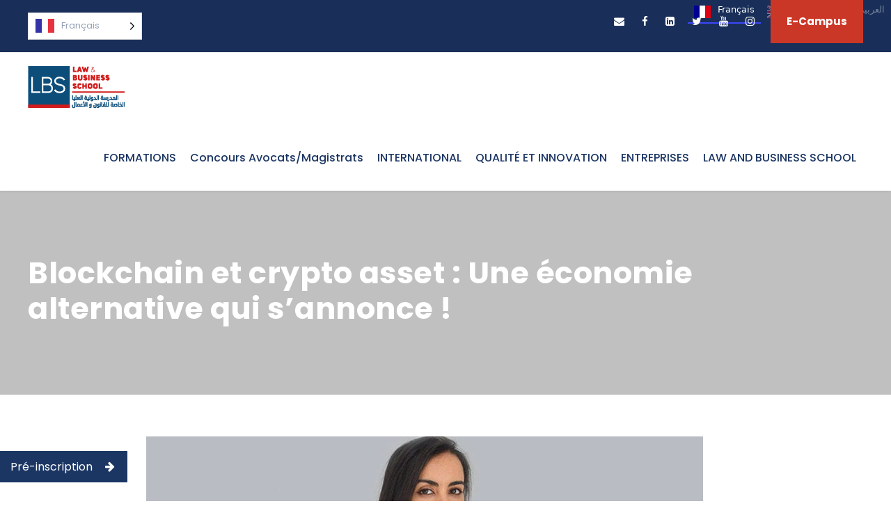

--- FILE ---
content_type: text/html; charset=UTF-8
request_url: https://www.lbs.tn/blockchain-et-crypto-asset-une-economie-alternative-qui-sannonce/
body_size: 24526
content:
<!DOCTYPE html><html lang="fr-FR" class="no-js"><head><meta charset="UTF-8"><meta name="viewport" content="width=device-width, initial-scale=1"><link rel="profile" href="http://gmpg.org/xfn/11"><link rel="pingback" href="https://www.lbs.tn/xmlrpc.php"><meta name='robots' content='index, follow, max-image-preview:large, max-snippet:-1, max-video-preview:-1' /><meta property="og:type" content="article" /><meta property="og:title" content="Blockchain et crypto asset : Une économie alternative qui s’annonce !" /><meta property="og:description" content="Blockchain et crypto asset : Une économie alternative qui s’annonce !" /><meta property="og:image" content="https://www.lbs.tn/wp-content/uploads/2019/05/Imen-Omri-e1557826633463.jpg" /><meta property="og:url" content="https://www.lbs.tn/blockchain-et-crypto-asset-une-economie-alternative-qui-sannonce/" /><meta property="og:site_name" content="Law &amp; Business School" /><meta property="article:published_time" content="2020-03-05T22:46:23+01:00" /><meta property="article:modified_time" content="2020-08-26T09:50:41+01:00" /><meta property="og:updated_time" content="2020-08-26T09:50:41+01:00" /><meta property="og:image:width" content="800" /><meta property="og:image:height" content="449" /><meta name="twitter:card" content="summary_large_image"><meta name="twitter:title" content="Blockchain et crypto asset : Une économie alternative qui s’annonce !"><meta name="twitter:description" content="Blockchain et crypto asset : Une économie alternative qui s’annonce !"><meta name="twitter:image" content="https://www.lbs.tn/wp-content/uploads/2019/05/Imen-Omri-e1557826633463.jpg"><title>Blockchain et crypto asset : Une économie alternative qui s’annonce ! - Law &amp; Business School</title><meta name="description" content="Les événements dédiés à la blockchain et aux cybermonnaies s&#039;enchaînent à un rythme acharné. Cette technologie fait un nombre croissant d’adhérents du monde de la finance." /><link rel="canonical" href="https://www.lbs.tn/blockchain-et-crypto-asset-une-economie-alternative-qui-sannonce/" /><meta property="og:locale" content="fr_FR" /><meta property="og:type" content="article" /><meta property="og:title" content="Blockchain et crypto asset : Une économie alternative qui s’annonce ! - Law &amp; Business School" /><meta property="og:description" content="Les événements dédiés à la blockchain et aux cybermonnaies s&#039;enchaînent à un rythme acharné. Cette technologie fait un nombre croissant d’adhérents du monde de la finance." /><meta property="og:url" content="https://www.lbs.tn/blockchain-et-crypto-asset-une-economie-alternative-qui-sannonce/" /><meta property="og:site_name" content="Law &amp; Business School" /><meta property="article:publisher" content="https://www.facebook.com/law.and.business.school/" /><meta property="article:published_time" content="2020-03-05T21:46:23+00:00" /><meta property="article:modified_time" content="2020-08-26T08:50:41+00:00" /><meta property="og:image" content="https://www.lbs.tn/wp-content/uploads/2019/05/Imen-Omri-e1557826633463.jpg" /><meta property="og:image:width" content="800" /><meta property="og:image:height" content="449" /><meta property="og:image:type" content="image/jpeg" /><meta name="author" content="admin" /><meta name="twitter:card" content="summary_large_image" /><meta name="twitter:creator" content="@LAWBUSINESSSCH1" /><meta name="twitter:site" content="@LAWBUSINESSSCH1" /><meta name="twitter:label1" content="Écrit par" /><meta name="twitter:data1" content="admin" /> <script type="application/ld+json" class="yoast-schema-graph">{"@context":"https://schema.org","@graph":[{"@type":"Article","@id":"https://www.lbs.tn/blockchain-et-crypto-asset-une-economie-alternative-qui-sannonce/#article","isPartOf":{"@id":"https://www.lbs.tn/blockchain-et-crypto-asset-une-economie-alternative-qui-sannonce/"},"author":{"name":"admin","@id":"https://www.lbs.tn/#/schema/person/3b11d6df0828c0f693528d44d3e29e18"},"headline":"Blockchain et crypto asset : Une économie alternative qui s’annonce !","datePublished":"2020-03-05T21:46:23+00:00","dateModified":"2020-08-26T08:50:41+00:00","mainEntityOfPage":{"@id":"https://www.lbs.tn/blockchain-et-crypto-asset-une-economie-alternative-qui-sannonce/"},"wordCount":20,"publisher":{"@id":"https://www.lbs.tn/#organization"},"image":{"@id":"https://www.lbs.tn/blockchain-et-crypto-asset-une-economie-alternative-qui-sannonce/#primaryimage"},"thumbnailUrl":"https://www.lbs.tn/wp-content/uploads/2019/05/Imen-Omri-e1557826633463.jpg","articleSection":["blogslbs"],"inLanguage":"fr-FR"},{"@type":"WebPage","@id":"https://www.lbs.tn/blockchain-et-crypto-asset-une-economie-alternative-qui-sannonce/","url":"https://www.lbs.tn/blockchain-et-crypto-asset-une-economie-alternative-qui-sannonce/","name":"Blockchain et crypto asset : Une économie alternative qui s’annonce ! - Law &amp; Business School","isPartOf":{"@id":"https://www.lbs.tn/#website"},"primaryImageOfPage":{"@id":"https://www.lbs.tn/blockchain-et-crypto-asset-une-economie-alternative-qui-sannonce/#primaryimage"},"image":{"@id":"https://www.lbs.tn/blockchain-et-crypto-asset-une-economie-alternative-qui-sannonce/#primaryimage"},"thumbnailUrl":"https://www.lbs.tn/wp-content/uploads/2019/05/Imen-Omri-e1557826633463.jpg","datePublished":"2020-03-05T21:46:23+00:00","dateModified":"2020-08-26T08:50:41+00:00","description":"Les événements dédiés à la blockchain et aux cybermonnaies s'enchaînent à un rythme acharné. Cette technologie fait un nombre croissant d’adhérents du monde de la finance.","breadcrumb":{"@id":"https://www.lbs.tn/blockchain-et-crypto-asset-une-economie-alternative-qui-sannonce/#breadcrumb"},"inLanguage":"fr-FR","potentialAction":[{"@type":"ReadAction","target":["https://www.lbs.tn/blockchain-et-crypto-asset-une-economie-alternative-qui-sannonce/"]}]},{"@type":"ImageObject","inLanguage":"fr-FR","@id":"https://www.lbs.tn/blockchain-et-crypto-asset-une-economie-alternative-qui-sannonce/#primaryimage","url":"https://www.lbs.tn/wp-content/uploads/2019/05/Imen-Omri-e1557826633463.jpg","contentUrl":"https://www.lbs.tn/wp-content/uploads/2019/05/Imen-Omri-e1557826633463.jpg","width":800,"height":449,"caption":"Imen Omri"},{"@type":"BreadcrumbList","@id":"https://www.lbs.tn/blockchain-et-crypto-asset-une-economie-alternative-qui-sannonce/#breadcrumb","itemListElement":[{"@type":"ListItem","position":1,"name":"Accueil","item":"https://www.lbs.tn/"},{"@type":"ListItem","position":2,"name":"Blockchain et crypto asset : Une économie alternative qui s’annonce !"}]},{"@type":"WebSite","@id":"https://www.lbs.tn/#website","url":"https://www.lbs.tn/","name":"Law &amp; Business School","description":"Think International","publisher":{"@id":"https://www.lbs.tn/#organization"},"potentialAction":[{"@type":"SearchAction","target":{"@type":"EntryPoint","urlTemplate":"https://www.lbs.tn/?s={search_term_string}"},"query-input":"required name=search_term_string"}],"inLanguage":"fr-FR"},{"@type":"Organization","@id":"https://www.lbs.tn/#organization","name":"LAW AND BUSINESS SCHOOL","url":"https://www.lbs.tn/","sameAs":["https://www.facebook.com/law.and.business.school/","https://twitter.com/LAWBUSINESSSCH1"],"logo":{"@type":"ImageObject","inLanguage":"fr-FR","@id":"https://www.lbs.tn/#/schema/logo/image/","url":"https://www.lbs.tn/wp-content/uploads/2019/07/logo-law-and-business-school-lles-berges-du-lac-tunisie.png","contentUrl":"https://www.lbs.tn/wp-content/uploads/2019/07/logo-law-and-business-school-lles-berges-du-lac-tunisie.png","width":139,"height":61,"caption":"LAW AND BUSINESS SCHOOL"},"image":{"@id":"https://www.lbs.tn/#/schema/logo/image/"}},{"@type":"Person","@id":"https://www.lbs.tn/#/schema/person/3b11d6df0828c0f693528d44d3e29e18","name":"admin","image":{"@type":"ImageObject","inLanguage":"fr-FR","@id":"https://www.lbs.tn/#/schema/person/image/","url":"https://secure.gravatar.com/avatar/30aab8afc382162dc409f8e0d69950fb?s=96&d=mm&r=g","contentUrl":"https://secure.gravatar.com/avatar/30aab8afc382162dc409f8e0d69950fb?s=96&d=mm&r=g","caption":"admin"},"url":"https://www.lbs.tn/author/medghodhbene/"}]}</script> <link rel='dns-prefetch' href='//cdn.weglot.com' /><link rel='dns-prefetch' href='//fonts.googleapis.com' /><link rel="alternate" type="application/rss+xml" title="Law &amp; Business School &raquo; Flux" href="https://www.lbs.tn/feed/" /><link rel="alternate" type="application/rss+xml" title="Law &amp; Business School &raquo; Flux des commentaires" href="https://www.lbs.tn/comments/feed/" /><link rel="alternate" type="text/calendar" title="Law &amp; Business School &raquo; Flux iCal" href="https://www.lbs.tn/events/?ical=1" /><link rel="alternate" type="application/rss+xml" title="Law &amp; Business School &raquo; Blockchain et crypto asset : Une économie alternative qui s’annonce ! Flux des commentaires" href="https://www.lbs.tn/blockchain-et-crypto-asset-une-economie-alternative-qui-sannonce/feed/" /><style type="text/css">img.wp-smiley,img.emoji{display:inline!important;border:none!important;box-shadow:none!important;height:1em!important;width:1em!important;margin:0 0.07em!important;vertical-align:-0.1em!important;background:none!important;padding:0!important}</style><link data-minify="1" rel='stylesheet' id='sponsors-carousel-css' href='https://www.lbs.tn/wp-content/cache/min/1/wp-content/plugins/sponsors-carousel/css/sponsors-carousel-28e934b834b9fe47ed1c66ecf770d514.css' type='text/css' media='all' /><link rel='stylesheet' id='wp-block-library-css' href='https://www.lbs.tn/wp-includes/css/dist/block-library/style.min.css' type='text/css' media='all' /><style id='global-styles-inline-css' type='text/css'>body{--wp--preset--color--black:#000;--wp--preset--color--cyan-bluish-gray:#abb8c3;--wp--preset--color--white:#fff;--wp--preset--color--pale-pink:#f78da7;--wp--preset--color--vivid-red:#cf2e2e;--wp--preset--color--luminous-vivid-orange:#ff6900;--wp--preset--color--luminous-vivid-amber:#fcb900;--wp--preset--color--light-green-cyan:#7bdcb5;--wp--preset--color--vivid-green-cyan:#00d084;--wp--preset--color--pale-cyan-blue:#8ed1fc;--wp--preset--color--vivid-cyan-blue:#0693e3;--wp--preset--color--vivid-purple:#9b51e0;--wp--preset--gradient--vivid-cyan-blue-to-vivid-purple:linear-gradient(135deg,rgba(6,147,227,1) 0%,rgb(155,81,224) 100%);--wp--preset--gradient--light-green-cyan-to-vivid-green-cyan:linear-gradient(135deg,rgb(122,220,180) 0%,rgb(0,208,130) 100%);--wp--preset--gradient--luminous-vivid-amber-to-luminous-vivid-orange:linear-gradient(135deg,rgba(252,185,0,1) 0%,rgba(255,105,0,1) 100%);--wp--preset--gradient--luminous-vivid-orange-to-vivid-red:linear-gradient(135deg,rgba(255,105,0,1) 0%,rgb(207,46,46) 100%);--wp--preset--gradient--very-light-gray-to-cyan-bluish-gray:linear-gradient(135deg,rgb(238,238,238) 0%,rgb(169,184,195) 100%);--wp--preset--gradient--cool-to-warm-spectrum:linear-gradient(135deg,rgb(74,234,220) 0%,rgb(151,120,209) 20%,rgb(207,42,186) 40%,rgb(238,44,130) 60%,rgb(251,105,98) 80%,rgb(254,248,76) 100%);--wp--preset--gradient--blush-light-purple:linear-gradient(135deg,rgb(255,206,236) 0%,rgb(152,150,240) 100%);--wp--preset--gradient--blush-bordeaux:linear-gradient(135deg,rgb(254,205,165) 0%,rgb(254,45,45) 50%,rgb(107,0,62) 100%);--wp--preset--gradient--luminous-dusk:linear-gradient(135deg,rgb(255,203,112) 0%,rgb(199,81,192) 50%,rgb(65,88,208) 100%);--wp--preset--gradient--pale-ocean:linear-gradient(135deg,rgb(255,245,203) 0%,rgb(182,227,212) 50%,rgb(51,167,181) 100%);--wp--preset--gradient--electric-grass:linear-gradient(135deg,rgb(202,248,128) 0%,rgb(113,206,126) 100%);--wp--preset--gradient--midnight:linear-gradient(135deg,rgb(2,3,129) 0%,rgb(40,116,252) 100%);--wp--preset--duotone--dark-grayscale:url('#wp-duotone-dark-grayscale');--wp--preset--duotone--grayscale:url('#wp-duotone-grayscale');--wp--preset--duotone--purple-yellow:url('#wp-duotone-purple-yellow');--wp--preset--duotone--blue-red:url('#wp-duotone-blue-red');--wp--preset--duotone--midnight:url('#wp-duotone-midnight');--wp--preset--duotone--magenta-yellow:url('#wp-duotone-magenta-yellow');--wp--preset--duotone--purple-green:url('#wp-duotone-purple-green');--wp--preset--duotone--blue-orange:url('#wp-duotone-blue-orange');--wp--preset--font-size--small:13px;--wp--preset--font-size--medium:20px;--wp--preset--font-size--large:36px;--wp--preset--font-size--x-large:42px}.has-black-color{color:var(--wp--preset--color--black)!important}.has-cyan-bluish-gray-color{color:var(--wp--preset--color--cyan-bluish-gray)!important}.has-white-color{color:var(--wp--preset--color--white)!important}.has-pale-pink-color{color:var(--wp--preset--color--pale-pink)!important}.has-vivid-red-color{color:var(--wp--preset--color--vivid-red)!important}.has-luminous-vivid-orange-color{color:var(--wp--preset--color--luminous-vivid-orange)!important}.has-luminous-vivid-amber-color{color:var(--wp--preset--color--luminous-vivid-amber)!important}.has-light-green-cyan-color{color:var(--wp--preset--color--light-green-cyan)!important}.has-vivid-green-cyan-color{color:var(--wp--preset--color--vivid-green-cyan)!important}.has-pale-cyan-blue-color{color:var(--wp--preset--color--pale-cyan-blue)!important}.has-vivid-cyan-blue-color{color:var(--wp--preset--color--vivid-cyan-blue)!important}.has-vivid-purple-color{color:var(--wp--preset--color--vivid-purple)!important}.has-black-background-color{background-color:var(--wp--preset--color--black)!important}.has-cyan-bluish-gray-background-color{background-color:var(--wp--preset--color--cyan-bluish-gray)!important}.has-white-background-color{background-color:var(--wp--preset--color--white)!important}.has-pale-pink-background-color{background-color:var(--wp--preset--color--pale-pink)!important}.has-vivid-red-background-color{background-color:var(--wp--preset--color--vivid-red)!important}.has-luminous-vivid-orange-background-color{background-color:var(--wp--preset--color--luminous-vivid-orange)!important}.has-luminous-vivid-amber-background-color{background-color:var(--wp--preset--color--luminous-vivid-amber)!important}.has-light-green-cyan-background-color{background-color:var(--wp--preset--color--light-green-cyan)!important}.has-vivid-green-cyan-background-color{background-color:var(--wp--preset--color--vivid-green-cyan)!important}.has-pale-cyan-blue-background-color{background-color:var(--wp--preset--color--pale-cyan-blue)!important}.has-vivid-cyan-blue-background-color{background-color:var(--wp--preset--color--vivid-cyan-blue)!important}.has-vivid-purple-background-color{background-color:var(--wp--preset--color--vivid-purple)!important}.has-black-border-color{border-color:var(--wp--preset--color--black)!important}.has-cyan-bluish-gray-border-color{border-color:var(--wp--preset--color--cyan-bluish-gray)!important}.has-white-border-color{border-color:var(--wp--preset--color--white)!important}.has-pale-pink-border-color{border-color:var(--wp--preset--color--pale-pink)!important}.has-vivid-red-border-color{border-color:var(--wp--preset--color--vivid-red)!important}.has-luminous-vivid-orange-border-color{border-color:var(--wp--preset--color--luminous-vivid-orange)!important}.has-luminous-vivid-amber-border-color{border-color:var(--wp--preset--color--luminous-vivid-amber)!important}.has-light-green-cyan-border-color{border-color:var(--wp--preset--color--light-green-cyan)!important}.has-vivid-green-cyan-border-color{border-color:var(--wp--preset--color--vivid-green-cyan)!important}.has-pale-cyan-blue-border-color{border-color:var(--wp--preset--color--pale-cyan-blue)!important}.has-vivid-cyan-blue-border-color{border-color:var(--wp--preset--color--vivid-cyan-blue)!important}.has-vivid-purple-border-color{border-color:var(--wp--preset--color--vivid-purple)!important}.has-vivid-cyan-blue-to-vivid-purple-gradient-background{background:var(--wp--preset--gradient--vivid-cyan-blue-to-vivid-purple)!important}.has-light-green-cyan-to-vivid-green-cyan-gradient-background{background:var(--wp--preset--gradient--light-green-cyan-to-vivid-green-cyan)!important}.has-luminous-vivid-amber-to-luminous-vivid-orange-gradient-background{background:var(--wp--preset--gradient--luminous-vivid-amber-to-luminous-vivid-orange)!important}.has-luminous-vivid-orange-to-vivid-red-gradient-background{background:var(--wp--preset--gradient--luminous-vivid-orange-to-vivid-red)!important}.has-very-light-gray-to-cyan-bluish-gray-gradient-background{background:var(--wp--preset--gradient--very-light-gray-to-cyan-bluish-gray)!important}.has-cool-to-warm-spectrum-gradient-background{background:var(--wp--preset--gradient--cool-to-warm-spectrum)!important}.has-blush-light-purple-gradient-background{background:var(--wp--preset--gradient--blush-light-purple)!important}.has-blush-bordeaux-gradient-background{background:var(--wp--preset--gradient--blush-bordeaux)!important}.has-luminous-dusk-gradient-background{background:var(--wp--preset--gradient--luminous-dusk)!important}.has-pale-ocean-gradient-background{background:var(--wp--preset--gradient--pale-ocean)!important}.has-electric-grass-gradient-background{background:var(--wp--preset--gradient--electric-grass)!important}.has-midnight-gradient-background{background:var(--wp--preset--gradient--midnight)!important}.has-small-font-size{font-size:var(--wp--preset--font-size--small)!important}.has-medium-font-size{font-size:var(--wp--preset--font-size--medium)!important}.has-large-font-size{font-size:var(--wp--preset--font-size--large)!important}.has-x-large-font-size{font-size:var(--wp--preset--font-size--x-large)!important}</style><link rel='stylesheet' id='nbcpf-intlTelInput-style-css' href='https://www.lbs.tn/wp-content/plugins/country-phone-field-contact-form-7/assets/css/intlTelInput.min.css' type='text/css' media='all' /><link rel='stylesheet' id='nbcpf-countryFlag-style-css' href='https://www.lbs.tn/wp-content/plugins/country-phone-field-contact-form-7/assets/css/countrySelect.min.css' type='text/css' media='all' /><link rel='stylesheet' id='gdlr-core-google-font-css' href='https://fonts.googleapis.com/css?family=Poppins%3A100%2C100italic%2C200%2C200italic%2C300%2C300italic%2Cregular%2Citalic%2C500%2C500italic%2C600%2C600italic%2C700%2C700italic%2C800%2C800italic%2C900%2C900italic%7CABeeZee%3Aregular%2Citalic&#038;subset=latin%2Clatin-ext%2Cdevanagari&#038;ver=6.0.11' type='text/css' media='all' /><link data-minify="1" rel='stylesheet' id='gdlr-core-plugin-css' href='https://www.lbs.tn/wp-content/cache/min/1/wp-content/plugins/goodlayers-core/plugins/combine/style-9f428093f7eaf06fe6bed61b1a6dcc92.css' type='text/css' media='all' /><link data-minify="1" rel='stylesheet' id='gdlr-core-page-builder-css' href='https://www.lbs.tn/wp-content/cache/min/1/wp-content/plugins/goodlayers-core/include/css/page-builder-bc7c8d58a38c76d4b43a668926d9ef3f.css' type='text/css' media='all' /><link rel='stylesheet' id='mashsb-styles-css' href='https://www.lbs.tn/wp-content/cache/busting/1/wp-content/plugins/mashsharer/assets/css/mashsb.min-3.8.4.css' type='text/css' media='all' /><style id='mashsb-styles-inline-css' type='text/css'>.mashsb-count{color:#ccc}[class^="mashicon-"],.onoffswitch-label,.onoffswitch2-label,.onoffswitch{border-radius:10px}@media only screen and (min-width:568px){.mashsb-buttons a{min-width:40px}}</style><link data-minify="1" rel='stylesheet' id='rs-plugin-settings-css' href='https://www.lbs.tn/wp-content/cache/min/1/wp-content/plugins/revslider/public/assets/css/settings-319b67ef0a332a418a7cc864cb858dea.css' type='text/css' media='all' /><style id='rs-plugin-settings-inline-css' type='text/css'></style><link data-minify="1" rel='stylesheet' id='ssb-ui-style-css' href='https://www.lbs.tn/wp-content/cache/min/1/wp-content/plugins/sticky-side-buttons/assets/css/ssb-ui-style-d8e0a7025615eb3ae0e17d5e42e4bc43.css' type='text/css' media='all' /><style id='ssb-ui-style-inline-css' type='text/css'>#ssb-btn-0{background:#1c3664}#ssb-btn-0:hover{background:rgba(28,54,100,.9)}#ssb-btn-0 a{color:#fff}.ssb-share-btn,.ssb-share-btn .ssb-social-popup{background:#1c3664;color:#fff}.ssb-share-btn:hover{background:rgba(28,54,100,.9)}.ssb-share-btn a{color:#ffffff!important}</style><link data-minify="1" rel='stylesheet' id='ssb-fontawesome-css' href='https://www.lbs.tn/wp-content/cache/min/1/wp-content/plugins/sticky-side-buttons/assets/css/font-awesome-0ad17034b77164ff71d305fb7e951de4.css' type='text/css' media='all' /><link rel='stylesheet' id='mashnet-styles-css' href='https://www.lbs.tn/wp-content/cache/busting/1/wp-content/plugins/mashshare-networks/assets/css/mashnet.min-2.4.2.css' type='text/css' media='all' /><link data-minify="1" rel='stylesheet' id='weglot-css-css' href='https://www.lbs.tn/wp-content/cache/min/1/wp-content/plugins/weglot/dist/css/front-css-0cd1a6af2a29798c5103aa483773f9df.css' type='text/css' media='' /><link data-minify="1" rel='stylesheet' id='new-flag-css-css' href='https://www.lbs.tn/wp-content/cache/min/1/wp-content/plugins/weglot/app/styles/new-flags-7658434a1078d138def259de303c5f1c.css' type='text/css' media='all' /><link rel='stylesheet' id='popup-maker-site-css' href='https://www.lbs.tn/wp-content/cache/busting/1/wp-content/plugins/popup-maker/assets/css/pum-site.min-1.18.1.css' type='text/css' media='all' /><style id='popup-maker-site-inline-css' type='text/css'>@import url(//fonts.googleapis.com/css?family=Montserrat:100);.pum-theme-7056,.pum-theme-lightbox{background-color:rgba(0,0,0,.6)}.pum-theme-7056 .pum-container,.pum-theme-lightbox .pum-container{padding:18px;border-radius:3px;border:8px solid #000;box-shadow:0 0 30px 0 rgba(2,2,2,1);background-color:rgba(255,255,255,1)}.pum-theme-7056 .pum-title,.pum-theme-lightbox .pum-title{color:#000;text-align:center;text-shadow:0 0 0 rgba(2,2,2,.23);font-family:inherit;font-weight:700;font-size:32px;line-height:36px}.pum-theme-7056 .pum-content,.pum-theme-lightbox .pum-content{color:#000;font-family:inherit;font-weight:100}.pum-theme-7056 .pum-content+.pum-close,.pum-theme-lightbox .pum-content+.pum-close{position:absolute;height:26px;width:26px;left:auto;right:-13px;bottom:auto;top:-13px;padding:0;color:#fff;font-family:Arial;font-weight:100;font-size:24px;line-height:24px;border:2px solid #fff;border-radius:26px;box-shadow:0 0 15px 1px rgba(2,2,2,.75);text-shadow:0 0 0 rgba(0,0,0,.23);background-color:rgba(0,0,0,1)}.pum-theme-9075,.pum-theme-content-only{background-color:rgba(0,0,0,.7)}.pum-theme-9075 .pum-container,.pum-theme-content-only .pum-container{padding:0;border-radius:0;border:1px none #000;box-shadow:0 0 0 0 rgba(2,2,2,0)}.pum-theme-9075 .pum-title,.pum-theme-content-only .pum-title{color:#000;text-align:left;text-shadow:0 0 0 rgba(2,2,2,.23);font-family:inherit;font-weight:400;font-size:32px;line-height:36px}.pum-theme-9075 .pum-content,.pum-theme-content-only .pum-content{color:#8c8c8c;font-family:inherit;font-weight:400}.pum-theme-9075 .pum-content+.pum-close,.pum-theme-content-only .pum-content+.pum-close{position:absolute;height:18px;width:18px;left:auto;right:7px;bottom:auto;top:7px;padding:0;color:#000;font-family:inherit;font-weight:700;font-size:20px;line-height:20px;border:1px none #fff;border-radius:15px;box-shadow:0 0 0 0 rgba(2,2,2,0);text-shadow:0 0 0 rgba(0,0,0,0);background-color:rgba(255,255,255,0)}.pum-theme-8671,.pum-theme-floating-bar{background-color:rgba(255,255,255,0)}.pum-theme-8671 .pum-container,.pum-theme-floating-bar .pum-container{padding:8px;border-radius:0;border:1px none #000;box-shadow:1px 1px 3px 0 rgba(2,2,2,.23);background-color:rgba(238,246,252,1)}.pum-theme-8671 .pum-title,.pum-theme-floating-bar .pum-title{color:#505050;text-align:left;text-shadow:0 0 0 rgba(2,2,2,.23);font-family:inherit;font-weight:400;font-size:32px;line-height:36px}.pum-theme-8671 .pum-content,.pum-theme-floating-bar .pum-content{color:#505050;font-family:inherit;font-weight:400}.pum-theme-8671 .pum-content+.pum-close,.pum-theme-floating-bar .pum-content+.pum-close{position:absolute;height:18px;width:18px;left:auto;right:5px;bottom:auto;top:50%;padding:0;color:#505050;font-family:Sans-Serif;font-weight:700;font-size:15px;line-height:18px;border:1px solid #505050;border-radius:15px;box-shadow:0 0 0 0 rgba(2,2,2,0);text-shadow:0 0 0 rgba(0,0,0,0);background-color:rgba(255,255,255,0);transform:translate(0,-50%)}.pum-theme-7055,.pum-theme-theme-par-defaut{background-color:rgba(255,255,255,.63)}.pum-theme-7055 .pum-container,.pum-theme-theme-par-defaut .pum-container{padding:15px;border-radius:1px;border:1px none #000;box-shadow:1px 1px 3px 0 rgba(2,2,2,.23);background-color:rgba(249,249,249,1)}.pum-theme-7055 .pum-title,.pum-theme-theme-par-defaut .pum-title{color:#000;text-align:left;text-shadow:0 0 0 rgba(2,2,2,.23);font-family:inherit;font-weight:400;font-size:32px;line-height:36px}.pum-theme-7055 .pum-content,.pum-theme-theme-par-defaut .pum-content{color:#8c8c8c;font-family:inherit;font-weight:400}.pum-theme-7055 .pum-content+.pum-close,.pum-theme-theme-par-defaut .pum-content+.pum-close{position:absolute;height:auto;width:auto;left:auto;right:0;bottom:auto;top:0;padding:8px;color:#fff;font-family:inherit;font-weight:400;font-size:12px;line-height:36px;border:1px none #fff;border-radius:0;box-shadow:1px 1px 3px 0 rgba(2,2,2,.23);text-shadow:0 0 0 rgba(0,0,0,.23);background-color:rgba(203,55,39,1)}.pum-theme-7060,.pum-theme-framed-border{background-color:rgba(255,255,255,.5)}.pum-theme-7060 .pum-container,.pum-theme-framed-border .pum-container{padding:18px;border-radius:0;border:20px outset #d33;box-shadow:1px 1px 3px 0 rgba(2,2,2,.97) inset;background-color:rgba(255,251,239,1)}.pum-theme-7060 .pum-title,.pum-theme-framed-border .pum-title{color:#000;text-align:left;text-shadow:0 0 0 rgba(2,2,2,.23);font-family:inherit;font-weight:100;font-size:32px;line-height:36px}.pum-theme-7060 .pum-content,.pum-theme-framed-border .pum-content{color:#2d2d2d;font-family:inherit;font-weight:100}.pum-theme-7060 .pum-content+.pum-close,.pum-theme-framed-border .pum-content+.pum-close{position:absolute;height:20px;width:20px;left:auto;right:-20px;bottom:auto;top:-20px;padding:0;color:#fff;font-family:Tahoma;font-weight:700;font-size:16px;line-height:18px;border:1px none #fff;border-radius:0;box-shadow:0 0 0 0 rgba(2,2,2,.23);text-shadow:0 0 0 rgba(0,0,0,.23);background-color:rgba(0,0,0,.55)}.pum-theme-7059,.pum-theme-cutting-edge{background-color:rgba(0,0,0,.5)}.pum-theme-7059 .pum-container,.pum-theme-cutting-edge .pum-container{padding:18px;border-radius:0;border:1px none #000;box-shadow:0 10px 25px 0 rgba(2,2,2,.5);background-color:rgba(30,115,190,1)}.pum-theme-7059 .pum-title,.pum-theme-cutting-edge .pum-title{color:#fff;text-align:left;text-shadow:0 0 0 rgba(2,2,2,.23);font-family:Sans-Serif;font-weight:100;font-size:26px;line-height:28px}.pum-theme-7059 .pum-content,.pum-theme-cutting-edge .pum-content{color:#fff;font-family:inherit;font-weight:100}.pum-theme-7059 .pum-content+.pum-close,.pum-theme-cutting-edge .pum-content+.pum-close{position:absolute;height:24px;width:24px;left:auto;right:0;bottom:auto;top:0;padding:0;color:#1e73be;font-family:Times New Roman;font-weight:100;font-size:32px;line-height:24px;border:1px none #fff;border-radius:0;box-shadow:-1px 1px 1px 0 rgba(2,2,2,.1);text-shadow:-1px 1px 1px rgba(0,0,0,.1);background-color:rgba(238,238,34,1)}.pum-theme-7057,.pum-theme-enterprise-blue{background-color:rgba(0,0,0,.7)}.pum-theme-7057 .pum-container,.pum-theme-enterprise-blue .pum-container{padding:28px;border-radius:5px;border:1px none #000;box-shadow:0 10px 25px 4px rgba(2,2,2,.5);background-color:rgba(255,255,255,1)}.pum-theme-7057 .pum-title,.pum-theme-enterprise-blue .pum-title{color:#315b7c;text-align:left;text-shadow:0 0 0 rgba(2,2,2,.23);font-family:inherit;font-weight:100;font-size:34px;line-height:36px}.pum-theme-7057 .pum-content,.pum-theme-enterprise-blue .pum-content{color:#2d2d2d;font-family:inherit;font-weight:100}.pum-theme-7057 .pum-content+.pum-close,.pum-theme-enterprise-blue .pum-content+.pum-close{position:absolute;height:28px;width:28px;left:auto;right:8px;bottom:auto;top:8px;padding:4px;color:#fff;font-family:Times New Roman;font-weight:100;font-size:20px;line-height:20px;border:1px none #fff;border-radius:42px;box-shadow:0 0 0 0 rgba(2,2,2,.23);text-shadow:0 0 0 rgba(0,0,0,.23);background-color:rgba(49,91,124,1)}.pum-theme-7058,.pum-theme-hello-box{background-color:rgba(0,0,0,.75)}.pum-theme-7058 .pum-container,.pum-theme-hello-box .pum-container{padding:30px;border-radius:80px;border:14px solid #81d742;box-shadow:0 0 0 0 rgba(2,2,2,0);background-color:rgba(255,255,255,1)}.pum-theme-7058 .pum-title,.pum-theme-hello-box .pum-title{color:#2d2d2d;text-align:left;text-shadow:0 0 0 rgba(2,2,2,.23);font-family:Montserrat;font-weight:100;font-size:32px;line-height:36px}.pum-theme-7058 .pum-content,.pum-theme-hello-box .pum-content{color:#2d2d2d;font-family:inherit;font-weight:100}.pum-theme-7058 .pum-content+.pum-close,.pum-theme-hello-box .pum-content+.pum-close{position:absolute;height:auto;width:auto;left:auto;right:-30px;bottom:auto;top:-30px;padding:0;color:#2d2d2d;font-family:Times New Roman;font-weight:100;font-size:32px;line-height:28px;border:1px none #fff;border-radius:28px;box-shadow:0 0 0 0 rgba(2,2,2,.23);text-shadow:0 0 0 rgba(0,0,0,.23);background-color:rgba(255,255,255,1)}#pum-11410{z-index:1999999999}#pum-9143{z-index:1999999999}#pum-7282{z-index:1999999999}#pum-7494{z-index:1999999999}#pum-7489{z-index:1999999999}#pum-7479{z-index:1999999999}#pum-7465{z-index:1999999999}#pum-7459{z-index:1999999999}#pum-7325{z-index:1999999999}#pum-7279{z-index:1999999999}#pum-7275{z-index:1999999999}#pum-7272{z-index:1999999999}#pum-7266{z-index:1999999999}#pum-7264{z-index:1999999999}#pum-7259{z-index:1999999999}#pum-7241{z-index:1999999999}#pum-7163{z-index:1999999999}</style><link data-minify="1" rel='stylesheet' id='kingster-style-core-css' href='https://www.lbs.tn/wp-content/cache/min/1/wp-content/themes/kingster/css/style-core-f75b7969f04ae9b9660b91e70e9eb34b.css' type='text/css' media='all' /><link data-minify="1" rel='stylesheet' id='kingster-custom-style-css' href='https://www.lbs.tn/wp-content/cache/min/1/wp-content/uploads/kingster-style-custom-e707a8a13aeb9d0212a23f0810f02168.css' type='text/css' media='all' /><link data-minify="1" rel='stylesheet' id='cf7cf-style-css' href='https://www.lbs.tn/wp-content/cache/min/1/wp-content/plugins/cf7-conditional-fields/style-1575ababbd90378de1e1c6696d9af0f1.css' type='text/css' media='all' /><link data-minify="1" rel='stylesheet' id='sib-front-css-css' href='https://www.lbs.tn/wp-content/cache/min/1/wp-content/plugins/mailin/css/mailin-front-99fde917e9b912b05bd7ad99bda59b76.css' type='text/css' media='all' /><style id='rocket-lazyload-inline-css' type='text/css'>.rll-youtube-player{position:relative;padding-bottom:56.23%;height:0;overflow:hidden;max-width:100%}.rll-youtube-player iframe{position:absolute;top:0;left:0;width:100%;height:100%;z-index:100;background:0 0}.rll-youtube-player img{bottom:0;display:block;left:0;margin:auto;max-width:100%;width:100%;position:absolute;right:0;top:0;border:none;height:auto;cursor:pointer;-webkit-transition:.4s all;-moz-transition:.4s all;transition:.4s all}.rll-youtube-player img:hover{-webkit-filter:brightness(75%)}.rll-youtube-player .play{height:72px;width:72px;left:50%;top:50%;margin-left:-36px;margin-top:-36px;position:absolute;background:url(https://www.lbs.tn/wp-content/plugins/wp-rocket/assets/img/youtube.png) no-repeat;cursor:pointer}</style><link rel='stylesheet' id='dashicons-css' href='https://www.lbs.tn/wp-includes/css/dashicons.min.css' type='text/css' media='all' /> <script type='text/javascript' src='https://www.lbs.tn/wp-content/cache/busting/1/wp-includes/js/jquery/jquery.min-3.6.0.js' id='jquery-core-js'></script> <script type='text/javascript' src='https://www.lbs.tn/wp-content/cache/busting/1/wp-includes/js/jquery/jquery-migrate.min-3.3.2.js' id='jquery-migrate-js'></script> <script type='text/javascript' id='mashsb-js-extra'>/* <![CDATA[ */ var mashsb = {"shares":"0","round_shares":"1","animate_shares":"0","dynamic_buttons":"0","share_url":"https:\/\/www.lbs.tn\/blockchain-et-crypto-asset-une-economie-alternative-qui-sannonce\/","title":"Blockchain+et+crypto+asset+%3A+Une+%C3%A9conomie+alternative+qui+s%E2%80%99annonce+%21","image":"https:\/\/www.lbs.tn\/wp-content\/uploads\/2019\/05\/Imen-Omri-e1557826633463.jpg","desc":"Blockchain et crypto asset : Une \u00e9conomie alternative qui s\u2019annonce !","hashtag":"","subscribe":"content","subscribe_url":"","activestatus":"1","singular":"1","twitter_popup":"1","refresh":"0","nonce":"18beee8c81","postid":"7688","servertime":"1769049942","ajaxurl":"https:\/\/www.lbs.tn\/wp-admin\/admin-ajax.php"}; /* ]]> */</script> <script type='text/javascript' src='https://www.lbs.tn/wp-content/cache/busting/1/wp-content/plugins/mashsharer/assets/js/mashsb.min-3.8.4.js' id='mashsb-js'></script> <script type='text/javascript' src='https://www.lbs.tn/wp-content/cache/busting/1/wp-content/plugins/revslider/public/assets/js/jquery.themepunch.tools.min-5.4.8.js' id='tp-tools-js'></script> <script type='text/javascript' src='https://www.lbs.tn/wp-content/cache/busting/1/wp-content/plugins/revslider/public/assets/js/jquery.themepunch.revolution.min-5.4.8.js' id='revmin-js'></script> <script type='text/javascript' src='https://www.lbs.tn/wp-content/cache/busting/1/wp-content/plugins/sponsors-carousel/js/jquery.jcarousel.min-4.01.js' id='jcarousel-js'></script> <script type='text/javascript' src='https://www.lbs.tn/wp-content/cache/busting/1/wp-content/plugins/sponsors-carousel/js/jquery.jcarousel-autoscroll.min-4.01.js' id='jcarousel-autoscroll-js'></script> <script data-minify="1" type='text/javascript' src='https://www.lbs.tn/wp-content/cache/min/1/wp-content/plugins/sponsors-carousel/js/sponsors-carousel-5f593fd8480db91c4f6d1ea9dac562c3.js' id='sponsors-carousel-js'></script> <script type='text/javascript' id='ssb-ui-js-js-extra'>/* <![CDATA[ */ var ssb_ui_data = {"z_index":"9999"}; /* ]]> */</script> <script data-minify="1" type='text/javascript' src='https://www.lbs.tn/wp-content/cache/min/1/wp-content/plugins/sticky-side-buttons/assets/js/ssb-ui-js-0eac5e750cb7b9bd9c1b40d625be1308.js' id='ssb-ui-js-js'></script> <script type='text/javascript' id='mashnet-js-extra'>/* <![CDATA[ */ var mashnet = {"body":"","subject":"","pinterest_select":"0"}; /* ]]> */</script> <script type='text/javascript' src='https://www.lbs.tn/wp-content/cache/busting/1/wp-content/plugins/mashshare-networks/assets/js/mashnet.min-2.4.2.js' id='mashnet-js'></script> <script data-minify="1" type='text/javascript' src='https://www.lbs.tn/wp-content/cache/min/1/wp-content/plugins/weglot/dist/front-js-cb02ad7ee7981b4f67be08de47b356ca.js' id='wp-weglot-js-js'></script> <!--[if lt IE 9]>
<script type='text/javascript' src='https://www.lbs.tn/wp-content/themes/kingster/js/html5.js?ver=6.0.11' id='kingster-html5js-js'></script>
<![endif]--> <script type='text/javascript' id='sib-front-js-js-extra'>/* <![CDATA[ */ var sibErrMsg = {"invalidMail":"Please fill out valid email address","requiredField":"Please fill out required fields","invalidDateFormat":"Please fill out valid date format","invalidSMSFormat":"Please fill out valid phone number"};
var ajax_sib_front_object = {"ajax_url":"https:\/\/www.lbs.tn\/wp-admin\/admin-ajax.php","ajax_nonce":"e9b73fc674","flag_url":"https:\/\/www.lbs.tn\/wp-content\/plugins\/mailin\/img\/flags\/"}; /* ]]> */</script> <script data-minify="1" type='text/javascript' src='https://www.lbs.tn/wp-content/cache/min/1/wp-content/plugins/mailin/js/mailin-front-4038f086fbee8eaa6992686959d522c5.js' id='sib-front-js-js'></script> <link rel="https://api.w.org/" href="https://www.lbs.tn/wp-json/" /><link rel="alternate" type="application/json" href="https://www.lbs.tn/wp-json/wp/v2/posts/7688" /><link rel="EditURI" type="application/rsd+xml" title="RSD" href="https://www.lbs.tn/xmlrpc.php?rsd" /><link rel="wlwmanifest" type="application/wlwmanifest+xml" href="https://www.lbs.tn/wp-includes/wlwmanifest.xml" /><meta name="generator" content="WordPress 6.0.11" /><link rel='shortlink' href='https://www.lbs.tn/?p=7688' />  <script>!function(f,b,e,v,n,t,s)
{if(f.fbq)return;n=f.fbq=function(){n.callMethod?
n.callMethod.apply(n,arguments):n.queue.push(arguments)};
if(!f._fbq)f._fbq=n;n.push=n;n.loaded=!0;n.version='2.0';
n.queue=[];t=b.createElement(e);t.async=!0;
t.src=v;s=b.getElementsByTagName(e)[0];
s.parentNode.insertBefore(t,s)}(window,document,'script',
'https://connect.facebook.net/en_US/fbevents.js');
fbq('init', '376526896341374');
fbq('track', 'PageView');</script> <noscript> <img height="1" width="1" src="https://www.facebook.com/tr?id=376526896341374&ev=PageView &noscript=1"/> </noscript>  <script async src="https://www.googletagmanager.com/gtag/js?id=UA-145042847-1"></script> <script>window.dataLayer = window.dataLayer || [];
  function gtag(){dataLayer.push(arguments);}
  gtag('js', new Date());

  gtag('config', 'UA-145042847-1');</script><meta name="tec-api-version" content="v1"><meta name="tec-api-origin" content="https://www.lbs.tn"><link rel="alternate" href="https://www.lbs.tn/wp-json/tribe/events/v1/" /><link rel="alternate" href="https://www.lbs.tn/blockchain-et-crypto-asset-une-economie-alternative-qui-sannonce/" hreflang="fr"/><link rel="alternate" href="https://www.lbs.tn/en/blockchain-et-crypto-asset-une-economie-alternative-qui-sannonce/" hreflang="en"/><link rel="alternate" href="https://www.lbs.tn/ar/blockchain-et-crypto-asset-une-economie-alternative-qui-sannonce/" hreflang="ar"/> <script type="application/json" id="weglot-data">{"website":"https:\/\/lbs.tn","uid":"dccc5fc65c","project_slug":"3643009$lbs-tn","language_from":"fr","language_from_custom_flag":null,"language_from_custom_name":null,"excluded_paths":[],"excluded_blocks":[],"custom_settings":{"button_style":{"flag_type":"rectangle_mat","custom_css":"","is_dropdown":true,"with_flags":true,"full_name":true,"with_name":true},"wp_user_version":"4.2.6","translate_email":false,"translate_search":false,"translate_amp":false,"switchers":[{"style":{"full_name":true,"with_flags":true,"flag_type":"shiny","size_scale":"0.9"},"opts":{"is_responsive":false,"display_device":"mobile","pixel_cutoff":768},"colors":{"text_active":"#FFFFFF","text_inactive":"#FFFFFF","text_hover":"#3D46FB"},"location":{"target":".kingster-body-wrapper .kingster-top-bar-background","sibling":null},"template":{"name":"underline_full","hash":"07471bcdd65d894b2d2e3d7b291363d2b599a577"}}]},"pending_translation_enabled":false,"curl_ssl_check_enabled":true,"custom_css":null,"languages":[{"language_to":"en","custom_code":null,"custom_name":null,"custom_local_name":null,"provider":null,"enabled":true,"automatic_translation_enabled":true,"deleted_at":null,"connect_host_destination":null,"custom_flag":null},{"language_to":"ar","custom_code":null,"custom_name":null,"custom_local_name":null,"provider":null,"enabled":true,"automatic_translation_enabled":true,"deleted_at":null,"connect_host_destination":null,"custom_flag":null}],"organization_slug":"w-20ab69d741","current_language":"fr","switcher_links":{"fr":"https:\/\/www.lbs.tn\/blockchain-et-crypto-asset-une-economie-alternative-qui-sannonce\/","en":"https:\/\/www.lbs.tn\/en\/blockchain-et-crypto-asset-une-economie-alternative-qui-sannonce\/","ar":"https:\/\/www.lbs.tn\/ar\/blockchain-et-crypto-asset-une-economie-alternative-qui-sannonce\/"},"original_path":"\/blockchain-et-crypto-asset-une-economie-alternative-qui-sannonce\/"}</script><style type="text/css">.broken_link,a.broken_link{text-decoration:line-through}</style><meta name="generator" content="Powered by Slider Revolution 5.4.8 - responsive, Mobile-Friendly Slider Plugin for WordPress with comfortable drag and drop interface." /><link rel="icon" href="https://www.lbs.tn/wp-content/uploads/2019/07/logo-law-and-business-school-lles-berges-du-lac-tunisie2.png" sizes="32x32" /><link rel="icon" href="https://www.lbs.tn/wp-content/uploads/2019/07/logo-law-and-business-school-lles-berges-du-lac-tunisie2.png" sizes="192x192" /><link rel="apple-touch-icon" href="https://www.lbs.tn/wp-content/uploads/2019/07/logo-law-and-business-school-lles-berges-du-lac-tunisie2.png" /><meta name="msapplication-TileImage" content="https://www.lbs.tn/wp-content/uploads/2019/07/logo-law-and-business-school-lles-berges-du-lac-tunisie2.png" /> <script type="text/javascript">function setREVStartSize(e){									
						try{ e.c=jQuery(e.c);var i=jQuery(window).width(),t=9999,r=0,n=0,l=0,f=0,s=0,h=0;
							if(e.responsiveLevels&&(jQuery.each(e.responsiveLevels,function(e,f){f>i&&(t=r=f,l=e),i>f&&f>r&&(r=f,n=e)}),t>r&&(l=n)),f=e.gridheight[l]||e.gridheight[0]||e.gridheight,s=e.gridwidth[l]||e.gridwidth[0]||e.gridwidth,h=i/s,h=h>1?1:h,f=Math.round(h*f),"fullscreen"==e.sliderLayout){var u=(e.c.width(),jQuery(window).height());if(void 0!=e.fullScreenOffsetContainer){var c=e.fullScreenOffsetContainer.split(",");if (c) jQuery.each(c,function(e,i){u=jQuery(i).length>0?u-jQuery(i).outerHeight(!0):u}),e.fullScreenOffset.split("%").length>1&&void 0!=e.fullScreenOffset&&e.fullScreenOffset.length>0?u-=jQuery(window).height()*parseInt(e.fullScreenOffset,0)/100:void 0!=e.fullScreenOffset&&e.fullScreenOffset.length>0&&(u-=parseInt(e.fullScreenOffset,0))}f=u}else void 0!=e.minHeight&&f<e.minHeight&&(f=e.minHeight);e.c.closest(".rev_slider_wrapper").css({height:f})					
						}catch(d){console.log("Failure at Presize of Slider:"+d)}						
					};</script> <style type="text/css" id="wp-custom-css">#ssb-container{position:fixed;top:90%}.tribe-common svg:not(:root){display:none}.kingster-navigation .sf-menu>li{padding-left:12px}.hentry.type-post .entry-meta{display:none}.gdlr-core-tab-item .gdlr-core-tab-item-content-image-wrap{width:0}.gdlr-core-tab-style1-horizontal .gdlr-core-tab-item-content{padding:25px 25px}.gdlr-core-text-box-item-content,p{text-align:justify}.menu-item-6819 a,.menu-item-6820 a{color:#fff!important;background-color:#192f59!important}.menu-item-6818 a,.menu-item-6821 a{color:#fff!important;background-color:#cb3727!important}.post-date,.gdlr-core-blog-info-date{display:none!important}.wpcf7-response-output{font-size:14px;font-weight:700;color:red}.cf7-smart-grid.has-grid .field>label{display:block;margin-bottom:0;font-weight:bolder}.kingster-navigation .sf-menu>li{padding-right:10px!important;padding-left:10px!important}</style><noscript><style id="rocket-lazyload-nojs-css">.rll-youtube-player,[data-lazy-src]{display:none!important}</style></noscript><style id="wpforms-css-vars-root">:root{--wpforms-field-border-radius:3px;--wpforms-field-background-color:#fff;--wpforms-field-border-color:rgba(0,0,0,.25);--wpforms-field-text-color:rgba(0,0,0,.7);--wpforms-label-color:rgba(0,0,0,.85);--wpforms-label-sublabel-color:rgba(0,0,0,.55);--wpforms-label-error-color:#d63637;--wpforms-button-border-radius:3px;--wpforms-button-background-color:#066aab;--wpforms-button-text-color:#fff;--wpforms-field-size-input-height:43px;--wpforms-field-size-input-spacing:15px;--wpforms-field-size-font-size:16px;--wpforms-field-size-line-height:19px;--wpforms-field-size-padding-h:14px;--wpforms-field-size-checkbox-size:16px;--wpforms-field-size-sublabel-spacing:5px;--wpforms-field-size-icon-size:1;--wpforms-label-size-font-size:16px;--wpforms-label-size-line-height:19px;--wpforms-label-size-sublabel-font-size:14px;--wpforms-label-size-sublabel-line-height:17px;--wpforms-button-size-font-size:17px;--wpforms-button-size-height:41px;--wpforms-button-size-padding-h:15px;--wpforms-button-size-margin-top:10px}</style></head><body class="post-template-default single single-post postid-7688 single-format-standard gdlr-core-body tribe-no-js kingster-body kingster-body-front kingster-full kingster-blog-magazine kingster-blockquote-style-1 gdlr-core-link-to-lightbox"><div class="kingster-mobile-header-wrap" ><div class="kingster-top-bar" ><div class="kingster-top-bar-background" ></div><div class="kingster-top-bar-container kingster-container" ><div class="kingster-top-bar-container-inner clearfix" ><div class="kingster-top-bar-left kingster-item-pdlr"><aside data-wg-notranslate="" class="country-selector weglot-dropdown close_outside_click closed weglot-shortcode wg-" tabindex="0" aria-expanded="false" aria-label="Language selected: French"><input id="wg176904994269718f5684ad8858" class="weglot_choice" type="checkbox" name="menu"/><label data-l="fr" tabindex="-1" for="wg176904994269718f5684ad8858" class="wgcurrent wg-li weglot-lang weglot-language weglot-flags flag-0 fr" data-code-language="fr" data-name-language="Français"><span class="wglanguage-name">Français</span></label><ul role="none"><li data-l="en" class="wg-li weglot-lang weglot-language weglot-flags flag-0 en" data-code-language="en" role="option"><a title="Language switcher : English" class="weglot-language-en" role="option" data-wg-notranslate="" href="https://www.lbs.tn/en/blockchain-et-crypto-asset-une-economie-alternative-qui-sannonce/">English</a></li><li data-l="ar" class="wg-li weglot-lang weglot-language weglot-flags flag-0 ar" data-code-language="ar" role="option"><a title="Language switcher : Arabic" class="weglot-language-ar" role="option" data-wg-notranslate="" href="https://www.lbs.tn/ar/blockchain-et-crypto-asset-une-economie-alternative-qui-sannonce/">العربية‏</a></li></ul></aside></div><div class="kingster-top-bar-right kingster-item-pdlr"><div class="kingster-top-bar-right-social" ><a href="mailto:contact@lbs.tn" target="_blank" class="kingster-top-bar-social-icon" title="email" ><i class="fa fa-envelope" ></i></a><a href="https://www.facebook.com/law.and.business.school/" target="_blank" class="kingster-top-bar-social-icon" title="facebook" ><i class="fa fa-facebook" ></i></a><a href="https://www.linkedin.com/school/law-business-school/" target="_blank" class="kingster-top-bar-social-icon" title="linkedin" ><i class="fa fa-linkedin" ></i></a><a href="https://twitter.com/LAWBUSINESSSCH1" target="_blank" class="kingster-top-bar-social-icon" title="twitter" ><i class="fa fa-twitter" ></i></a><a href="https://www.youtube.com/channel/UCPHVLVwVluInYj-sir4DtKg" target="_blank" class="kingster-top-bar-social-icon" title="youtube" ><i class="fa fa-youtube" ></i></a><a href="https://instagram.com/lawandbusinessschool?utm_source=ig_profile_share&amp;igshid=fccxwswrca6a" target="_blank" class="kingster-top-bar-social-icon" title="instagram" ><i class="fa fa-instagram" ></i></a></div><a class="kingster-top-bar-right-button" href="https://lbs-ecampus.tn/" target="_blank" >E-Campus</a></div></div></div></div><div class="kingster-mobile-header kingster-header-background kingster-style-slide" id="kingster-mobile-header" ><div class="kingster-mobile-header-container kingster-container clearfix" ><div class="kingster-logo kingster-item-pdlr"><div class="kingster-logo-inner"><a class="" href="https://www.lbs.tn/" ><img src="https://www.lbs.tn/wp-content/uploads/2019/07/logo-law-and-business-school-lles-berges-du-lac-tunisie2.png" alt="logo-law-and-business-school-lles-berges-du-lac-tunisie2" width="61" height="60" title="logo-law-and-business-school-lles-berges-du-lac-tunisie2" /></a></div></div><div class="kingster-mobile-menu-right" ><div class="kingster-overlay-menu kingster-mobile-menu" id="kingster-mobile-menu" ><a class="kingster-overlay-menu-icon kingster-mobile-menu-button kingster-mobile-button-hamburger-with-border" href="#" ><i class="fa fa-bars" ></i></a><div class="kingster-overlay-menu-content kingster-navigation-font" ><div class="kingster-overlay-menu-close" ></div><div class="kingster-overlay-menu-row" ><div class="kingster-overlay-menu-cell" ><ul id="menu-main-menu" class="menu"><li class="menu-item menu-item-type-custom menu-item-object-custom menu-item-has-children menu-item-6841"><a>FORMATIONS</a><ul class="sub-menu"><li class="menu-item menu-item-type-post_type menu-item-object-page menu-item-has-children menu-item-6287"><a href="https://www.lbs.tn/licence/">Licences</a><ul class="sub-menu"><li class="menu-item menu-item-type-custom menu-item-object-custom menu-item-6819"><a>Pôle Gestion</a></li><li class="menu-item menu-item-type-post_type menu-item-object-page menu-item-6582"><a href="https://www.lbs.tn/licence-en-management/">Licence en Gestion spécialité Management</a></li><li class="menu-item menu-item-type-post_type menu-item-object-page menu-item-7196"><a href="https://www.lbs.tn/licence-en-finance/">Licence en Gestion spécialité Finance</a></li><li class="menu-item menu-item-type-post_type menu-item-object-page menu-item-6414"><a href="https://www.lbs.tn/licences-en-sciences-comptables/">Licence en Gestion spécialité Sciences Comptables</a></li><li class="menu-item menu-item-type-post_type menu-item-object-page menu-item-6416"><a href="https://www.lbs.tn/licence-en-marketing/">Licence en Gestion spécialité Marketing</a></li><li class="menu-item menu-item-type-custom menu-item-object-custom menu-item-6818"><a>Pôle Droit</a></li><li class="menu-item menu-item-type-post_type menu-item-object-page menu-item-6413"><a href="https://www.lbs.tn/licence-en-droit-de-lentreprise-et-des-affaires/">Licence en Droit de l’Entreprise et des Affaires</a></li></ul></li><li class="menu-item menu-item-type-post_type menu-item-object-page menu-item-has-children menu-item-6286"><a href="https://www.lbs.tn/masters/">Masters</a><ul class="sub-menu"><li class="menu-item menu-item-type-custom menu-item-object-custom menu-item-6820"><a>Pôle Gestion</a></li><li class="menu-item menu-item-type-post_type menu-item-object-page menu-item-6439"><a href="https://www.lbs.tn/master_marketing_digital/">Master en Marketing Digital</a></li><li class="menu-item menu-item-type-post_type menu-item-object-page menu-item-6441"><a href="https://www.lbs.tn/master_finance_entreprise_marches/">Master en Finance d’Entreprise et des Marchés (Ingénierie Financière)</a></li><li class="menu-item menu-item-type-post_type menu-item-object-page menu-item-6437"><a href="https://www.lbs.tn/master_comptabilite/">Master en Comptabilité (préparation à l’expertise comptable)</a></li><li class="menu-item menu-item-type-custom menu-item-object-custom menu-item-6821"><a>Pôle Droit</a></li><li class="menu-item menu-item-type-post_type menu-item-object-page menu-item-8690"><a href="https://www.lbs.tn/droit-du-numerique/">Master en Droit des affaires et du numérique</a></li><li class="menu-item menu-item-type-post_type menu-item-object-page menu-item-6444"><a href="https://www.lbs.tn/master-professionnel-droit-judiciaire/">Master en Droit Judiciaire</a></li></ul></li><li class="menu-item menu-item-type-post_type menu-item-object-page menu-item-13087"><a href="https://www.lbs.tn/se-former-autrement/">Certifications Internationales</a></li><li class="menu-item menu-item-type-post_type menu-item-object-page menu-item-13444"><a href="https://www.lbs.tn/executive-mba-en-relations-internationales/">Executive MBA en Relations Internationales</a></li><li class="menu-item menu-item-type-post_type menu-item-object-page menu-item-6572"><a href="https://www.lbs.tn/executive-mba/">MBA en partenariat avec l’UQAM</a></li><li class="menu-item menu-item-type-post_type menu-item-object-page menu-item-has-children menu-item-6278"><a href="https://www.lbs.tn/education-executive/">Executive Education</a><ul class="sub-menu"><li class="menu-item menu-item-type-post_type menu-item-object-page menu-item-6338"><a href="https://www.lbs.tn/langues/">Langues</a></li><li class="menu-item menu-item-type-post_type menu-item-object-page menu-item-6618"><a href="https://www.lbs.tn/formations-courtes/">Formations Professionnelles</a></li></ul></li><li class="menu-item menu-item-type-custom menu-item-object-custom menu-item-has-children menu-item-8837"><a href="#">Académie de Développement des Compétences</a><ul class="sub-menu"><li class="menu-item menu-item-type-post_type menu-item-object-page menu-item-8847"><a href="https://www.lbs.tn/management-leadership/">Management &#038; Leadership</a></li><li class="menu-item menu-item-type-post_type menu-item-object-page menu-item-8838"><a href="https://www.lbs.tn/les-prix-de-transfert/">Les Prix de Transfert</a></li><li class="menu-item menu-item-type-post_type menu-item-object-page menu-item-8767"><a href="https://www.lbs.tn/formation-risque-et-securite-numerique/">Formation Risque et Sécurité Numérique</a></li><li class="menu-item menu-item-type-post_type menu-item-object-page menu-item-8784"><a href="https://www.lbs.tn/stage-applique-en-geopolitique/">Stage Appliqué en Géopolitique</a></li><li class="menu-item menu-item-type-post_type menu-item-object-page menu-item-8819"><a href="https://www.lbs.tn/formation-ifrs/">FORMATION IFRS 100% EN LIGNE</a></li></ul></li><li class="menu-item menu-item-type-post_type menu-item-object-page menu-item-7678"><a href="https://www.lbs.tn/formations-en-ligne/">Formations en ligne</a></li><li class="menu-item menu-item-type-post_type menu-item-object-page menu-item-6615"><a href="https://www.lbs.tn/summer-school/">Summer school</a></li></ul></li><li class="menu-item menu-item-type-custom menu-item-object-custom menu-item-13208"><a href="/event/magistrat/">Concours Avocats/Magistrats</a></li><li class="menu-item menu-item-type-custom menu-item-object-custom menu-item-has-children menu-item-6843"><a>INTERNATIONAL</a><ul class="sub-menu"><li class="menu-item menu-item-type-post_type menu-item-object-page menu-item-has-children menu-item-6388"><a href="https://www.lbs.tn/parcours-internationaux/">Parcours internationaux</a><ul class="sub-menu"><li class="menu-item menu-item-type-post_type menu-item-object-page menu-item-13111"><a href="https://www.lbs.tn/esc-clermont-business-school-france/">ESC Clermont Business School (France)</a></li><li class="menu-item menu-item-type-post_type menu-item-object-page menu-item-9449"><a href="https://www.lbs.tn/montpellier-business-school-france/">Montpellier Business School (France)</a></li><li class="menu-item menu-item-type-post_type menu-item-object-page menu-item-13148"><a href="https://www.lbs.tn/lesdes-business-school-france/">l’ESDES Business School (France)</a></li><li class="menu-item menu-item-type-post_type menu-item-object-page menu-item-9448"><a href="https://www.lbs.tn/universite-de-coventry-royaume-uni/">Université de Coventry (Royaume Uni)</a></li><li class="menu-item menu-item-type-post_type menu-item-object-page menu-item-9447"><a href="https://www.lbs.tn/college-de-paris-france/">Collège de Paris (France)</a></li><li class="menu-item menu-item-type-post_type menu-item-object-page menu-item-9446"><a href="https://www.lbs.tn/frankfurt-school-of-finance-and-management-allemagne/">Frankfurt School of Finance and Management (Allemagne)</a></li><li class="menu-item menu-item-type-post_type menu-item-object-page menu-item-9444"><a href="https://www.lbs.tn/groupe-hema-france/">Groupe Hema (France)</a></li><li class="menu-item menu-item-type-post_type menu-item-object-page menu-item-9443"><a href="https://www.lbs.tn/southwestern-university-of-economics-and-finance/">SouthWestern University of Economics and Finance</a></li><li class="menu-item menu-item-type-post_type menu-item-object-page menu-item-10698"><a href="https://www.lbs.tn/excelia-group/">Excelia</a></li></ul></li><li class="menu-item menu-item-type-post_type menu-item-object-page menu-item-6389"><a href="https://www.lbs.tn/venir-a-lbs/">Venir à LBS</a></li><li class="menu-item menu-item-type-post_type menu-item-object-page menu-item-6387"><a href="https://www.lbs.tn/mobilite-internationale/partir-avec-erasmus/">Partir avec ERASMUS</a></li></ul></li><li class="menu-item menu-item-type-custom menu-item-object-custom menu-item-has-children menu-item-6844"><a>QUALITÉ ET INNOVATION</a><ul class="sub-menu"><li class="menu-item menu-item-type-post_type menu-item-object-page menu-item-8132"><a href="https://www.lbs.tn/systeme-dassurance-qualite/">Système d’assurance Qualité</a></li><li class="menu-item menu-item-type-post_type menu-item-object-page menu-item-8131"><a href="https://www.lbs.tn/politique-qualite/">Politique Qualité</a></li><li class="menu-item menu-item-type-post_type menu-item-object-page menu-item-8130"><a href="https://www.lbs.tn/conformite-aux-exigences-legales/">Conformité aux exigences légales</a></li><li class="menu-item menu-item-type-post_type menu-item-object-page menu-item-8129"><a href="https://www.lbs.tn/traitement-des-reclamations/">Traitement des réclamations et des appels</a></li><li class="menu-item menu-item-type-post_type menu-item-object-page menu-item-8128"><a href="https://www.lbs.tn/lutte-contre-le-plagiat/">Lutte contre le plagiat</a></li><li class="menu-item menu-item-type-custom menu-item-object-custom menu-item-has-children menu-item-8133"><a>Mesure de la satisfaction</a><ul class="sub-menu"><li class="menu-item menu-item-type-post_type menu-item-object-page menu-item-8127"><a href="https://www.lbs.tn/qualite-des-cursus/">Qualité des Cursus</a></li><li class="menu-item menu-item-type-post_type menu-item-object-page menu-item-8126"><a href="https://www.lbs.tn/qualite-des-enseignements/">Qualité des enseignements</a></li><li class="menu-item menu-item-type-post_type menu-item-object-page menu-item-8125"><a href="https://www.lbs.tn/qualite-des-services/">Qualité des services</a></li></ul></li><li class="menu-item menu-item-type-post_type menu-item-object-page menu-item-8124"><a href="https://www.lbs.tn/certificats-iso/">Certificats</a></li><li class="menu-item menu-item-type-post_type menu-item-object-page menu-item-6384"><a href="https://www.lbs.tn/innovation/">Innovation</a></li></ul></li><li class="menu-item menu-item-type-custom menu-item-object-custom menu-item-has-children menu-item-6845"><a>ENTREPRISES</a><ul class="sub-menu"><li class="menu-item menu-item-type-post_type menu-item-object-page menu-item-6378"><a href="https://www.lbs.tn/partenaires/">Partenaires</a></li><li class="menu-item menu-item-type-post_type menu-item-object-page menu-item-6652"><a href="https://www.lbs.tn/rencontres-etudiants-entreprises/">Rencontres Entreprises-Etudiants</a></li><li class="menu-item menu-item-type-post_type menu-item-object-page menu-item-6650"><a href="https://www.lbs.tn/recruter-nos-jeunes-talents/">Recruter nos jeunes talents</a></li><li class="menu-item menu-item-type-post_type menu-item-object-page menu-item-6649"><a href="https://www.lbs.tn/former-vos-collaborateurs/">Former vos collaborateurs</a></li><li class="menu-item menu-item-type-post_type menu-item-object-page menu-item-6651"><a href="https://www.lbs.tn/participer-a-la-pedagogie/">Participer à la pédagogie</a></li><li class="menu-item menu-item-type-post_type menu-item-object-page menu-item-6648"><a href="https://www.lbs.tn/solliciter-nos-competences/">Solliciter nos compétences</a></li></ul></li><li class="menu-item menu-item-type-custom menu-item-object-custom menu-item-has-children menu-item-6846"><a href="http://Law%20&#038;%20Business%20School">LAW AND BUSINESS SCHOOL</a><ul class="sub-menu"><li class="menu-item menu-item-type-post_type menu-item-object-page menu-item-6706"><a href="https://www.lbs.tn/lecole/">L&#8217;Ecole</a></li><li class="menu-item menu-item-type-post_type menu-item-object-page menu-item-has-children menu-item-7388"><a href="https://www.lbs.tn/mot-du-directeur-general-2/">Le groupe</a><ul class="sub-menu"><li class="menu-item menu-item-type-custom menu-item-object-custom menu-item-9021"><a href="http://lbs.tn/mot-du-directeur-general-2/">Mot du Directeur</a></li><li class="menu-item menu-item-type-custom menu-item-object-custom menu-item-7387"><a href="http://www.pi.tn">Polytech Intl</a></li><li class="menu-item menu-item-type-custom menu-item-object-custom menu-item-9022"><a href="https://adc-polytech.com/">Académie de Développement des Compétences (ADC)</a></li><li class="menu-item menu-item-type-post_type menu-item-object-page menu-item-9020"><a href="https://www.lbs.tn/centre-de-recherche-et-innovation-cri/">Centre de Recherche et Innovation (CRI)</a></li><li class="menu-item menu-item-type-post_type menu-item-object-page menu-item-9019"><a href="https://www.lbs.tn/centre-de-langues/">Centre de Langues</a></li><li class="menu-item menu-item-type-post_type menu-item-object-page menu-item-9018"><a href="https://www.lbs.tn/centre-de-certification/">Centre de certification</a></li><li class="menu-item menu-item-type-post_type menu-item-object-page menu-item-9017"><a href="https://www.lbs.tn/pi-consulting/">Pi consulting</a></li></ul></li><li class="menu-item menu-item-type-custom menu-item-object-custom menu-item-has-children menu-item-6842"><a>ÉTUDIER À LBS</a><ul class="sub-menu"><li class="menu-item menu-item-type-post_type menu-item-object-page menu-item-6606"><a href="https://www.lbs.tn/bourses/">Bourses</a></li><li class="menu-item menu-item-type-post_type menu-item-object-page menu-item-6922"><a href="https://www.lbs.tn/linscription/">Candidater</a></li><li class="menu-item menu-item-type-post_type menu-item-object-page menu-item-6392"><a href="https://www.lbs.tn/vie-etudiante/">Vie étudiante</a></li><li class="menu-item menu-item-type-post_type menu-item-object-page menu-item-6335"><a href="https://www.lbs.tn/etudiant-international/">Étudiant international</a></li><li class="menu-item menu-item-type-custom menu-item-object-custom menu-item-9107"><a href="https://lbs.tn/wp-content/uploads/2020/07/PRC.03_LBS_Réglement-Intérieur-1.pdf">Règlement intérieur</a></li><li class="menu-item menu-item-type-post_type menu-item-object-page menu-item-6334"><a href="https://www.lbs.tn/clubs-etudiants/">Clubs LBS</a></li></ul></li><li class="menu-item menu-item-type-post_type menu-item-object-page menu-item-6385"><a href="https://www.lbs.tn/equipe-lbs/">Equipe LBS</a></li><li class="menu-item menu-item-type-post_type menu-item-object-page menu-item-7796"><a href="https://www.lbs.tn/lbs-blog/">LBS Blog</a></li><li class="menu-item menu-item-type-post_type menu-item-object-page menu-item-6379"><a href="https://www.lbs.tn/alumni-2/">Alumni</a></li><li class="menu-item menu-item-type-post_type menu-item-object-page menu-item-8502"><a href="https://www.lbs.tn/lbs-recrute/">LBS recrute</a></li><li class="menu-item menu-item-type-post_type menu-item-object-page menu-item-6397"><a href="https://www.lbs.tn/contact/">Contact</a></li></ul></li></ul></div></div></div></div></div></div></div></div><div class="kingster-body-outer-wrapper"><div class="kingster-body-wrapper clearfix kingster-with-frame"><div class="kingster-top-bar" ><div class="kingster-top-bar-background" ></div><div class="kingster-top-bar-container kingster-container" ><div class="kingster-top-bar-container-inner clearfix" ><div class="kingster-top-bar-left kingster-item-pdlr"><aside data-wg-notranslate="" class="country-selector weglot-dropdown close_outside_click closed weglot-shortcode wg-" tabindex="0" aria-expanded="false" aria-label="Language selected: French"><input id="wg176904994269718f568f8f5330" class="weglot_choice" type="checkbox" name="menu"/><label data-l="fr" tabindex="-1" for="wg176904994269718f568f8f5330" class="wgcurrent wg-li weglot-lang weglot-language weglot-flags flag-0 fr" data-code-language="fr" data-name-language="Français"><span class="wglanguage-name">Français</span></label><ul role="none"><li data-l="en" class="wg-li weglot-lang weglot-language weglot-flags flag-0 en" data-code-language="en" role="option"><a title="Language switcher : English" class="weglot-language-en" role="option" data-wg-notranslate="" href="https://www.lbs.tn/en/blockchain-et-crypto-asset-une-economie-alternative-qui-sannonce/">English</a></li><li data-l="ar" class="wg-li weglot-lang weglot-language weglot-flags flag-0 ar" data-code-language="ar" role="option"><a title="Language switcher : Arabic" class="weglot-language-ar" role="option" data-wg-notranslate="" href="https://www.lbs.tn/ar/blockchain-et-crypto-asset-une-economie-alternative-qui-sannonce/">العربية‏</a></li></ul></aside></div><div class="kingster-top-bar-right kingster-item-pdlr"><div class="kingster-top-bar-right-social" ><a href="mailto:contact@lbs.tn" target="_blank" class="kingster-top-bar-social-icon" title="email" ><i class="fa fa-envelope" ></i></a><a href="https://www.facebook.com/law.and.business.school/" target="_blank" class="kingster-top-bar-social-icon" title="facebook" ><i class="fa fa-facebook" ></i></a><a href="https://www.linkedin.com/school/law-business-school/" target="_blank" class="kingster-top-bar-social-icon" title="linkedin" ><i class="fa fa-linkedin" ></i></a><a href="https://twitter.com/LAWBUSINESSSCH1" target="_blank" class="kingster-top-bar-social-icon" title="twitter" ><i class="fa fa-twitter" ></i></a><a href="https://www.youtube.com/channel/UCPHVLVwVluInYj-sir4DtKg" target="_blank" class="kingster-top-bar-social-icon" title="youtube" ><i class="fa fa-youtube" ></i></a><a href="https://instagram.com/lawandbusinessschool?utm_source=ig_profile_share&amp;igshid=fccxwswrca6a" target="_blank" class="kingster-top-bar-social-icon" title="instagram" ><i class="fa fa-instagram" ></i></a></div><a class="kingster-top-bar-right-button" href="https://lbs-ecampus.tn/" target="_blank" >E-Campus</a></div></div></div></div><header class="kingster-header-wrap kingster-header-style-plain kingster-style-menu-right kingster-sticky-navigation kingster-style-fixed" data-navigation-offset="75px" ><div class="kingster-header-background" ></div><div class="kingster-header-container kingster-container"><div class="kingster-header-container-inner clearfix"><div class="kingster-logo kingster-item-pdlr"><div class="kingster-logo-inner"><a class="" href="https://www.lbs.tn/" ><img src="https://www.lbs.tn/wp-content/uploads/2019/07/logo-law-and-business-school-lles-berges-du-lac-tunisie.png" alt="logo-law-and-business-school-lles-berges-du-lac-tunisie" width="139" height="61" title="logo-law-and-business-school-lles-berges-du-lac-tunisie" /></a></div></div><div class="kingster-navigation kingster-item-pdlr clearfix" ><div class="kingster-main-menu" id="kingster-main-menu" ><ul id="menu-main-menu-1" class="sf-menu"><li class="menu-item menu-item-type-custom menu-item-object-custom menu-item-has-children menu-item-6841 kingster-normal-menu"><a class="sf-with-ul-pre">FORMATIONS</a><ul class="sub-menu"><li class="menu-item menu-item-type-post_type menu-item-object-page menu-item-has-children menu-item-6287" data-size="20"><a href="https://www.lbs.tn/licence/" class="sf-with-ul-pre">Licences</a><ul class="sub-menu"><li class="menu-item menu-item-type-custom menu-item-object-custom menu-item-6819"><a>Pôle Gestion</a></li><li class="menu-item menu-item-type-post_type menu-item-object-page menu-item-6582"><a href="https://www.lbs.tn/licence-en-management/">Licence en Gestion spécialité Management</a></li><li class="menu-item menu-item-type-post_type menu-item-object-page menu-item-7196"><a href="https://www.lbs.tn/licence-en-finance/">Licence en Gestion spécialité Finance</a></li><li class="menu-item menu-item-type-post_type menu-item-object-page menu-item-6414"><a href="https://www.lbs.tn/licences-en-sciences-comptables/">Licence en Gestion spécialité Sciences Comptables</a></li><li class="menu-item menu-item-type-post_type menu-item-object-page menu-item-6416"><a href="https://www.lbs.tn/licence-en-marketing/">Licence en Gestion spécialité Marketing</a></li><li class="menu-item menu-item-type-custom menu-item-object-custom menu-item-6818"><a>Pôle Droit</a></li><li class="menu-item menu-item-type-post_type menu-item-object-page menu-item-6413"><a href="https://www.lbs.tn/licence-en-droit-de-lentreprise-et-des-affaires/">Licence en Droit de l’Entreprise et des Affaires</a></li></ul></li><li class="menu-item menu-item-type-post_type menu-item-object-page menu-item-has-children menu-item-6286" data-size="20"><a href="https://www.lbs.tn/masters/" class="sf-with-ul-pre">Masters</a><ul class="sub-menu"><li class="menu-item menu-item-type-custom menu-item-object-custom menu-item-6820"><a>Pôle Gestion</a></li><li class="menu-item menu-item-type-post_type menu-item-object-page menu-item-6439"><a href="https://www.lbs.tn/master_marketing_digital/">Master en Marketing Digital</a></li><li class="menu-item menu-item-type-post_type menu-item-object-page menu-item-6441"><a href="https://www.lbs.tn/master_finance_entreprise_marches/">Master en Finance d’Entreprise et des Marchés (Ingénierie Financière)</a></li><li class="menu-item menu-item-type-post_type menu-item-object-page menu-item-6437"><a href="https://www.lbs.tn/master_comptabilite/">Master en Comptabilité (préparation à l’expertise comptable)</a></li><li class="menu-item menu-item-type-custom menu-item-object-custom menu-item-6821"><a>Pôle Droit</a></li><li class="menu-item menu-item-type-post_type menu-item-object-page menu-item-8690"><a href="https://www.lbs.tn/droit-du-numerique/">Master en Droit des affaires et du numérique</a></li><li class="menu-item menu-item-type-post_type menu-item-object-page menu-item-6444"><a href="https://www.lbs.tn/master-professionnel-droit-judiciaire/">Master en Droit Judiciaire</a></li></ul></li><li class="menu-item menu-item-type-post_type menu-item-object-page menu-item-13087" data-size="60"><a href="https://www.lbs.tn/se-former-autrement/">Certifications Internationales</a></li><li class="menu-item menu-item-type-post_type menu-item-object-page menu-item-13444" data-size="60"><a href="https://www.lbs.tn/executive-mba-en-relations-internationales/">Executive MBA en Relations Internationales</a></li><li class="menu-item menu-item-type-post_type menu-item-object-page menu-item-6572" data-size="60"><a href="https://www.lbs.tn/executive-mba/">MBA en partenariat avec l’UQAM</a></li><li class="menu-item menu-item-type-post_type menu-item-object-page menu-item-has-children menu-item-6278" data-size="20"><a href="https://www.lbs.tn/education-executive/" class="sf-with-ul-pre">Executive Education</a><ul class="sub-menu"><li class="menu-item menu-item-type-post_type menu-item-object-page menu-item-6338"><a href="https://www.lbs.tn/langues/">Langues</a></li><li class="menu-item menu-item-type-post_type menu-item-object-page menu-item-6618"><a href="https://www.lbs.tn/formations-courtes/">Formations Professionnelles</a></li></ul></li><li class="menu-item menu-item-type-custom menu-item-object-custom menu-item-has-children menu-item-8837" data-size="60"><a href="#" class="sf-with-ul-pre">Académie de Développement des Compétences</a><ul class="sub-menu"><li class="menu-item menu-item-type-post_type menu-item-object-page menu-item-8847"><a href="https://www.lbs.tn/management-leadership/">Management &#038; Leadership</a></li><li class="menu-item menu-item-type-post_type menu-item-object-page menu-item-8838"><a href="https://www.lbs.tn/les-prix-de-transfert/">Les Prix de Transfert</a></li><li class="menu-item menu-item-type-post_type menu-item-object-page menu-item-8767"><a href="https://www.lbs.tn/formation-risque-et-securite-numerique/">Formation Risque et Sécurité Numérique</a></li><li class="menu-item menu-item-type-post_type menu-item-object-page menu-item-8784"><a href="https://www.lbs.tn/stage-applique-en-geopolitique/">Stage Appliqué en Géopolitique</a></li><li class="menu-item menu-item-type-post_type menu-item-object-page menu-item-8819"><a href="https://www.lbs.tn/formation-ifrs/">FORMATION IFRS 100% EN LIGNE</a></li></ul></li><li class="menu-item menu-item-type-post_type menu-item-object-page menu-item-7678" data-size="60"><a href="https://www.lbs.tn/formations-en-ligne/">Formations en ligne</a></li><li class="menu-item menu-item-type-post_type menu-item-object-page menu-item-6615" data-size="60"><a href="https://www.lbs.tn/summer-school/">Summer school</a></li></ul></li><li class="menu-item menu-item-type-custom menu-item-object-custom menu-item-13208 kingster-normal-menu"><a href="/event/magistrat/">Concours Avocats/Magistrats</a></li><li class="menu-item menu-item-type-custom menu-item-object-custom menu-item-has-children menu-item-6843 kingster-normal-menu"><a class="sf-with-ul-pre">INTERNATIONAL</a><ul class="sub-menu"><li class="menu-item menu-item-type-post_type menu-item-object-page menu-item-has-children menu-item-6388" data-size="60"><a href="https://www.lbs.tn/parcours-internationaux/" class="sf-with-ul-pre">Parcours internationaux</a><ul class="sub-menu"><li class="menu-item menu-item-type-post_type menu-item-object-page menu-item-13111"><a href="https://www.lbs.tn/esc-clermont-business-school-france/">ESC Clermont Business School (France)</a></li><li class="menu-item menu-item-type-post_type menu-item-object-page menu-item-9449"><a href="https://www.lbs.tn/montpellier-business-school-france/">Montpellier Business School (France)</a></li><li class="menu-item menu-item-type-post_type menu-item-object-page menu-item-13148"><a href="https://www.lbs.tn/lesdes-business-school-france/">l’ESDES Business School (France)</a></li><li class="menu-item menu-item-type-post_type menu-item-object-page menu-item-9448"><a href="https://www.lbs.tn/universite-de-coventry-royaume-uni/">Université de Coventry (Royaume Uni)</a></li><li class="menu-item menu-item-type-post_type menu-item-object-page menu-item-9447"><a href="https://www.lbs.tn/college-de-paris-france/">Collège de Paris (France)</a></li><li class="menu-item menu-item-type-post_type menu-item-object-page menu-item-9446"><a href="https://www.lbs.tn/frankfurt-school-of-finance-and-management-allemagne/">Frankfurt School of Finance and Management (Allemagne)</a></li><li class="menu-item menu-item-type-post_type menu-item-object-page menu-item-9444"><a href="https://www.lbs.tn/groupe-hema-france/">Groupe Hema (France)</a></li><li class="menu-item menu-item-type-post_type menu-item-object-page menu-item-9443"><a href="https://www.lbs.tn/southwestern-university-of-economics-and-finance/">SouthWestern University of Economics and Finance</a></li><li class="menu-item menu-item-type-post_type menu-item-object-page menu-item-10698"><a href="https://www.lbs.tn/excelia-group/">Excelia</a></li></ul></li><li class="menu-item menu-item-type-post_type menu-item-object-page menu-item-6389" data-size="60"><a href="https://www.lbs.tn/venir-a-lbs/">Venir à LBS</a></li><li class="menu-item menu-item-type-post_type menu-item-object-page menu-item-6387" data-size="60"><a href="https://www.lbs.tn/mobilite-internationale/partir-avec-erasmus/">Partir avec ERASMUS</a></li></ul></li><li class="menu-item menu-item-type-custom menu-item-object-custom menu-item-has-children menu-item-6844 kingster-normal-menu"><a class="sf-with-ul-pre">QUALITÉ ET INNOVATION</a><ul class="sub-menu"><li class="menu-item menu-item-type-post_type menu-item-object-page menu-item-8132" data-size="60"><a href="https://www.lbs.tn/systeme-dassurance-qualite/">Système d’assurance Qualité</a></li><li class="menu-item menu-item-type-post_type menu-item-object-page menu-item-8131" data-size="60"><a href="https://www.lbs.tn/politique-qualite/">Politique Qualité</a></li><li class="menu-item menu-item-type-post_type menu-item-object-page menu-item-8130" data-size="60"><a href="https://www.lbs.tn/conformite-aux-exigences-legales/">Conformité aux exigences légales</a></li><li class="menu-item menu-item-type-post_type menu-item-object-page menu-item-8129" data-size="60"><a href="https://www.lbs.tn/traitement-des-reclamations/">Traitement des réclamations et des appels</a></li><li class="menu-item menu-item-type-post_type menu-item-object-page menu-item-8128" data-size="60"><a href="https://www.lbs.tn/lutte-contre-le-plagiat/">Lutte contre le plagiat</a></li><li class="menu-item menu-item-type-custom menu-item-object-custom menu-item-has-children menu-item-8133" data-size="60"><a class="sf-with-ul-pre">Mesure de la satisfaction</a><ul class="sub-menu"><li class="menu-item menu-item-type-post_type menu-item-object-page menu-item-8127"><a href="https://www.lbs.tn/qualite-des-cursus/">Qualité des Cursus</a></li><li class="menu-item menu-item-type-post_type menu-item-object-page menu-item-8126"><a href="https://www.lbs.tn/qualite-des-enseignements/">Qualité des enseignements</a></li><li class="menu-item menu-item-type-post_type menu-item-object-page menu-item-8125"><a href="https://www.lbs.tn/qualite-des-services/">Qualité des services</a></li></ul></li><li class="menu-item menu-item-type-post_type menu-item-object-page menu-item-8124" data-size="60"><a href="https://www.lbs.tn/certificats-iso/">Certificats</a></li><li class="menu-item menu-item-type-post_type menu-item-object-page menu-item-6384" data-size="60"><a href="https://www.lbs.tn/innovation/">Innovation</a></li></ul></li><li class="menu-item menu-item-type-custom menu-item-object-custom menu-item-has-children menu-item-6845 kingster-normal-menu"><a class="sf-with-ul-pre">ENTREPRISES</a><ul class="sub-menu"><li class="menu-item menu-item-type-post_type menu-item-object-page menu-item-6378" data-size="60"><a href="https://www.lbs.tn/partenaires/">Partenaires</a></li><li class="menu-item menu-item-type-post_type menu-item-object-page menu-item-6652" data-size="60"><a href="https://www.lbs.tn/rencontres-etudiants-entreprises/">Rencontres Entreprises-Etudiants</a></li><li class="menu-item menu-item-type-post_type menu-item-object-page menu-item-6650" data-size="60"><a href="https://www.lbs.tn/recruter-nos-jeunes-talents/">Recruter nos jeunes talents</a></li><li class="menu-item menu-item-type-post_type menu-item-object-page menu-item-6649" data-size="60"><a href="https://www.lbs.tn/former-vos-collaborateurs/">Former vos collaborateurs</a></li><li class="menu-item menu-item-type-post_type menu-item-object-page menu-item-6651" data-size="60"><a href="https://www.lbs.tn/participer-a-la-pedagogie/">Participer à la pédagogie</a></li><li class="menu-item menu-item-type-post_type menu-item-object-page menu-item-6648" data-size="60"><a href="https://www.lbs.tn/solliciter-nos-competences/">Solliciter nos compétences</a></li></ul></li><li class="menu-item menu-item-type-custom menu-item-object-custom menu-item-has-children menu-item-6846 kingster-normal-menu"><a href="http://Law%20&#038;%20Business%20School" class="sf-with-ul-pre">LAW AND BUSINESS SCHOOL</a><ul class="sub-menu"><li class="menu-item menu-item-type-post_type menu-item-object-page menu-item-6706" data-size="60"><a href="https://www.lbs.tn/lecole/">L&#8217;Ecole</a></li><li class="menu-item menu-item-type-post_type menu-item-object-page menu-item-has-children menu-item-7388" data-size="60"><a href="https://www.lbs.tn/mot-du-directeur-general-2/" class="sf-with-ul-pre">Le groupe</a><ul class="sub-menu"><li class="menu-item menu-item-type-custom menu-item-object-custom menu-item-9021"><a href="http://lbs.tn/mot-du-directeur-general-2/">Mot du Directeur</a></li><li class="menu-item menu-item-type-custom menu-item-object-custom menu-item-7387"><a href="http://www.pi.tn">Polytech Intl</a></li><li class="menu-item menu-item-type-custom menu-item-object-custom menu-item-9022"><a href="https://adc-polytech.com/">Académie de Développement des Compétences (ADC)</a></li><li class="menu-item menu-item-type-post_type menu-item-object-page menu-item-9020"><a href="https://www.lbs.tn/centre-de-recherche-et-innovation-cri/">Centre de Recherche et Innovation (CRI)</a></li><li class="menu-item menu-item-type-post_type menu-item-object-page menu-item-9019"><a href="https://www.lbs.tn/centre-de-langues/">Centre de Langues</a></li><li class="menu-item menu-item-type-post_type menu-item-object-page menu-item-9018"><a href="https://www.lbs.tn/centre-de-certification/">Centre de certification</a></li><li class="menu-item menu-item-type-post_type menu-item-object-page menu-item-9017"><a href="https://www.lbs.tn/pi-consulting/">Pi consulting</a></li></ul></li><li class="menu-item menu-item-type-custom menu-item-object-custom menu-item-has-children menu-item-6842" data-size="60"><a class="sf-with-ul-pre">ÉTUDIER À LBS</a><ul class="sub-menu"><li class="menu-item menu-item-type-post_type menu-item-object-page menu-item-6606"><a href="https://www.lbs.tn/bourses/">Bourses</a></li><li class="menu-item menu-item-type-post_type menu-item-object-page menu-item-6922"><a href="https://www.lbs.tn/linscription/">Candidater</a></li><li class="menu-item menu-item-type-post_type menu-item-object-page menu-item-6392"><a href="https://www.lbs.tn/vie-etudiante/">Vie étudiante</a></li><li class="menu-item menu-item-type-post_type menu-item-object-page menu-item-6335"><a href="https://www.lbs.tn/etudiant-international/">Étudiant international</a></li><li class="menu-item menu-item-type-custom menu-item-object-custom menu-item-9107"><a href="https://lbs.tn/wp-content/uploads/2020/07/PRC.03_LBS_Réglement-Intérieur-1.pdf">Règlement intérieur</a></li><li class="menu-item menu-item-type-post_type menu-item-object-page menu-item-6334"><a href="https://www.lbs.tn/clubs-etudiants/">Clubs LBS</a></li></ul></li><li class="menu-item menu-item-type-post_type menu-item-object-page menu-item-6385" data-size="60"><a href="https://www.lbs.tn/equipe-lbs/">Equipe LBS</a></li><li class="menu-item menu-item-type-post_type menu-item-object-page menu-item-7796" data-size="60"><a href="https://www.lbs.tn/lbs-blog/">LBS Blog</a></li><li class="menu-item menu-item-type-post_type menu-item-object-page menu-item-6379" data-size="60"><a href="https://www.lbs.tn/alumni-2/">Alumni</a></li><li class="menu-item menu-item-type-post_type menu-item-object-page menu-item-8502" data-size="60"><a href="https://www.lbs.tn/lbs-recrute/">LBS recrute</a></li><li class="menu-item menu-item-type-post_type menu-item-object-page menu-item-6397" data-size="60"><a href="https://www.lbs.tn/contact/">Contact</a></li></ul></li></ul><div class="kingster-navigation-slide-bar" id="kingster-navigation-slide-bar" ></div></div></div></div></div></header><div class="kingster-page-wrapper" id="kingster-page-wrapper" ><div class="kingster-blog-title-wrap kingster-style-small" ><div class="kingster-header-transparent-substitute" ></div><div class="kingster-blog-title-top-overlay" ></div><div class="kingster-blog-title-overlay" ></div><div class="kingster-blog-title-bottom-overlay" ></div><div class="kingster-blog-title-container kingster-container" ><div class="kingster-blog-title-content kingster-item-pdlr" ><header class="kingster-single-article-head clearfix" ><div class="kingster-single-article-date-wrapper post-date updated"><div class="kingster-single-article-date-day">05</div><div class="kingster-single-article-date-month">Mar</div></div><div class="kingster-single-article-head-right"><h1 class="kingster-single-article-title">Blockchain et crypto asset : Une économie alternative qui s’annonce !</h1><div class="kingster-blog-info-wrapper" ><div class="kingster-blog-info kingster-blog-info-font kingster-blog-info-date post-date updated"><a href="https://www.lbs.tn/2020/03/05/">5 mars 2020</a></div></div></div></header></div></div></div><div class="kingster-content-container kingster-container"><div class="kingster-sidebar-wrap clearfix kingster-line-height-0 kingster-sidebar-style-none" ><div class="kingster-sidebar-center kingster-column-60 kingster-line-height" ><div class="kingster-content-wrap kingster-item-pdlr clearfix" ><div class="kingster-content-area" ><article id="post-7688" class="post-7688 post type-post status-publish format-standard has-post-thumbnail hentry category-blogs-lbs"><div class="kingster-single-article clearfix" ><div class="kingster-single-article-thumbnail kingster-media-image" ><img src="https://www.lbs.tn/wp-content/uploads/2019/05/Imen-Omri-e1557826633463-600x336.jpg" width="800" height="449" srcset="https://www.lbs.tn/wp-content/uploads/2019/05/Imen-Omri-e1557826633463-400x224.jpg 400w, https://www.lbs.tn/wp-content/uploads/2019/05/Imen-Omri-e1557826633463-600x336.jpg 600w, https://www.lbs.tn/wp-content/uploads/2019/05/Imen-Omri-e1557826633463.jpg 800w" sizes="(max-width: 767px) 100vw, (max-width: 1150px) 100vw, 1150px" alt="Imen Omri" /></div><div class="kingster-single-article-content"><div class="kingster-single-social-share kingster-item-rvpdlr" ><div class="gdlr-core-social-share-item gdlr-core-item-pdb gdlr-core-left-align gdlr-core-social-share-right-text gdlr-core-item-mglr gdlr-core-style-color" style="padding-bottom: 0px ;" ><span class="gdlr-core-social-share-wrap"><a class="gdlr-core-social-share-facebook" href="https://www.facebook.com/sharer/sharer.php?caption=Blockchain+et+crypto+asset+%3A+Une+%C3%A9conomie+alternative+qui+s%E2%80%99annonce+%21&#038;u=https://www.lbs.tn/blockchain-et-crypto-asset-une-economie-alternative-qui-sannonce/" target="_blank" onclick="javascript:window.open(this.href,&#039;&#039;, &#039;menubar=no,toolbar=no,resizable=yes,scrollbars=yes,height=602,width=555&#039;);return false;" ><i class="fa fa-facebook" ></i></a><a class="gdlr-core-social-share-linkedin" href="http://www.linkedin.com/shareArticle?mini=true&#038;url=https://www.lbs.tn/blockchain-et-crypto-asset-une-economie-alternative-qui-sannonce/&#038;title=Blockchain+et+crypto+asset+%3A+Une+%C3%A9conomie+alternative+qui+s%E2%80%99annonce+%21" target="_blank" onclick="javascript:window.open(this.href,&#039;&#039;, &#039;menubar=no,toolbar=no,resizable=yes,scrollbars=yes,height=452,width=550&#039;);return false;" ><i class="fa fa-linkedin" ></i></a><a class="gdlr-core-social-share-twitter" href="https://twitter.com/intent/tweet?text=Blockchain+et+crypto+asset+%3A+Une+%C3%A9conomie+alternative+qui+s%E2%80%99annonce+%21&#038;url=https://www.lbs.tn/blockchain-et-crypto-asset-une-economie-alternative-qui-sannonce/" target="_blank" onclick="javascript:window.open(this.href,&#039;&#039;, &#039;menubar=no,toolbar=no,resizable=yes,scrollbars=yes,height=255,width=555&#039;);return false;" ><i class="fa fa-twitter" ></i></a><a class="gdlr-core-social-share-email" href="mailto:?subject=Site%20sharing&#038;body=Please%20check%20this%20site%20out%20https://www.lbs.tn/blockchain-et-crypto-asset-une-economie-alternative-qui-sannonce/" ><i class="fa fa-envelope" ></i></a></span></div></div><h1>Blockchain et crypto asset : Une économie alternative qui s’annonce !</h1></div></div></article></div></div></div></div></div><div class="gdlr-core-page-builder-body"><div class="gdlr-core-pbf-wrapper" ><div class="gdlr-core-pbf-wrapper-content gdlr-core-js" ><div class="gdlr-core-pbf-wrapper-container clearfix gdlr-core-container" ><div class="gdlr-core-pbf-column gdlr-core-column-40 gdlr-core-column-first" ><div class="gdlr-core-pbf-column-content-margin gdlr-core-js" ><div class="gdlr-core-pbf-column-content clearfix gdlr-core-js" ><div class="gdlr-core-pbf-element" ><div class="gdlr-core-text-box-item gdlr-core-item-pdlr gdlr-core-item-pdb gdlr-core-left-align" ><div class="gdlr-core-text-box-item-content" style="text-transform: none ;" ><p>Les événements dédiés à la blockchain et aux cybermonnaies s&#8217;enchaînent à un rythme acharné. Cette technologie fait un nombre croissant d’adhérents du monde de la finance et attirent l’attention de plusieurs autorités officielles au vu de son implication croissante dans l’économie. En effet, cette technologie révolutionnaire permet d’effectuer des transactions instantanées, sans intermédiaires et de façon sécurisée. Ainsi, on réalise des économies de coût. </p><p>Actuellement, l’objectif de la Suisse est de devenir une &#8220;nation Distributed Ledger Technology, DLT &#8221; et de se positionner comme pionnière dans le commerce des crypto assets (l’application la plus connue de la technologie Blockchain). À ce titre, la Banque Nationale Suisse BNS étudie la possibilité de créer sa propre monnaie. Ce pays « crypto-friendly » cherche à développer un environnement fiscal avantageux pour les entreprises innovantes dans ce secteur. </p><p>Au regard de ces efforts déployés, la Suisse a attiré les leaders mondiaux à l’instar de Facebook. Ce géant du secteur collabore avec une association Suisse pour lancer sa cryptomonnaie Libra. Une monnaie virtuelle axée sur la technologie « chaîne de blocs » qui veut devenir la monnaie du futur. Contrairement au Bitcoin et pour lui assurer une certaine stabilité, le Facebook Coin sera adossé à un panier de devises telles que l’euro et le dollar. On peut acheter cette cryptomonnaie avec n&#8217;importe quelle devise pour régler des transactions sur Internet. Ce projet Libra a pour objectif d’apporter un accès bancaire à des populations exclues du système financier. </p><p>On a noté aussi en ce début d’année 2020 une autre reconnaissance de la pertinence de ces nouvelles technologies. En effet, en Illinois les smart contracts (contrats intelligents) et les conventions basées sur la blockchain sont désormais légaux. </p><p>Consciente des opportunités offertes par cette technologie, la Tunisie a décidé également d’y adhérer. En effet, la BCT cherche des solutions axées sur la blockchain afin d’attirer des investisseurs internationaux, lutter contre l’économie informelle via le decashing et créer ainsi une croissance économique durable. </p><p>De prime abord, la blockchain est une technologie fiable et ses applications sont nombreuses notamment dans le secteur financier. Elle pourrait remplacer tout organisme centralisateur par des algorithmes cryptographiques et instaurer ainsi un système monétaire complètement décentralisé et sécurisé. Dès lors, de nouveaux segments s’ouvrent et de nouveaux modèles économiques se profilent. </p><p> <em>Article rédigé par Imen OMRI, enseignante à Law and Business School LBS. </em></p></div></div></div></div></div></div><div class="gdlr-core-pbf-column gdlr-core-column-20" ><div class="gdlr-core-pbf-column-content-margin gdlr-core-js" style="padding-top: 30px;" ><div class="gdlr-core-pbf-background-wrap" style="background-color: #1c3664 ;" ></div><div class="gdlr-core-pbf-column-content clearfix gdlr-core-js" ><div class="gdlr-core-pbf-element" ><div class="gdlr-core-text-box-item gdlr-core-item-pdlr gdlr-core-item-pdb gdlr-core-left-align" style="padding-bottom: 0px ;" ><div class="gdlr-core-text-box-item-content" style="text-transform: none ;" ><p><span style="color: #ffffff;">Article rédigé par</span></p><p><img src="http://lbs.tn/wp-content/uploads/2019/05/Imen-Omri-e1557826633463-400x224.jpg" alt="imen omri" /></p><h3><span style="color: #ffffff;">Dr.Imen OMRI</span></h3><p><span style="color: #ffffff;">Bureau 312 3ème étage</span> <span style="color: #ffffff;">Rue du Lac d’Annecy,</span> <span style="color: #ffffff;">Les Berges du Lac 1053,</span> <span style="color: #ffffff;">Tunis, Tunisie</span> <span style="color: #ffffff;">(+216)-70 026 426</span> <span style="color: #ffffff;">i.omri@lbs.tn</span> <span style="color: #ffffff;">Lun – Ven 08:00 – 17:00</span></p><h3><span style="color: #ffffff;">Social Info</span></h3></div></div></div><div class="gdlr-core-pbf-element" ><div class="gdlr-core-social-network-item gdlr-core-item-pdb gdlr-core-left-align gdlr-core-item-pdlr" ><a href="mailto:%20i.omri@lbs.tn" target="_blank" class="gdlr-core-social-network-icon" title="email" style="font-size: 20px ;color: #ffffff ;" ><i class="fa fa-envelope" ></i></a><a href="https://www.linkedin.com/in/imen-omri-99579924/" target="_blank" class="gdlr-core-social-network-icon" title="linkedin" style="font-size: 20px ;color: #ffffff ;" ><i class="fa fa-linkedin" ></i></a></div></div></div></div></div></div></div></div></div><div class="kingster-bottom-page-builder-container kingster-container" ><div class="kingster-bottom-page-builder-sidebar-wrap kingster-sidebar-style-none" ><div class="kingster-bottom-page-builder-sidebar-class" ><div class="kingster-bottom-page-builder-content kingster-item-pdlr" ><div class="kingster-single-social-share kingster-item-rvpdlr" ><div class="gdlr-core-social-share-item gdlr-core-item-pdb gdlr-core-left-align gdlr-core-social-share-right-text gdlr-core-item-mglr gdlr-core-style-color" style="padding-bottom: 0px ;" ><span class="gdlr-core-social-share-wrap"><a class="gdlr-core-social-share-facebook" href="https://www.facebook.com/sharer/sharer.php?caption=Blockchain+et+crypto+asset+%3A+Une+%C3%A9conomie+alternative+qui+s%E2%80%99annonce+%21&#038;u=https://www.lbs.tn/blockchain-et-crypto-asset-une-economie-alternative-qui-sannonce/" target="_blank" onclick="javascript:window.open(this.href,&#039;&#039;, &#039;menubar=no,toolbar=no,resizable=yes,scrollbars=yes,height=602,width=555&#039;);return false;" ><i class="fa fa-facebook" ></i></a><a class="gdlr-core-social-share-linkedin" href="http://www.linkedin.com/shareArticle?mini=true&#038;url=https://www.lbs.tn/blockchain-et-crypto-asset-une-economie-alternative-qui-sannonce/&#038;title=Blockchain+et+crypto+asset+%3A+Une+%C3%A9conomie+alternative+qui+s%E2%80%99annonce+%21" target="_blank" onclick="javascript:window.open(this.href,&#039;&#039;, &#039;menubar=no,toolbar=no,resizable=yes,scrollbars=yes,height=452,width=550&#039;);return false;" ><i class="fa fa-linkedin" ></i></a><a class="gdlr-core-social-share-twitter" href="https://twitter.com/intent/tweet?text=Blockchain+et+crypto+asset+%3A+Une+%C3%A9conomie+alternative+qui+s%E2%80%99annonce+%21&#038;url=https://www.lbs.tn/blockchain-et-crypto-asset-une-economie-alternative-qui-sannonce/" target="_blank" onclick="javascript:window.open(this.href,&#039;&#039;, &#039;menubar=no,toolbar=no,resizable=yes,scrollbars=yes,height=255,width=555&#039;);return false;" ><i class="fa fa-twitter" ></i></a><a class="gdlr-core-social-share-email" href="mailto:?subject=Site%20sharing&#038;body=Please%20check%20this%20site%20out%20https://www.lbs.tn/blockchain-et-crypto-asset-une-economie-alternative-qui-sannonce/" ><i class="fa fa-envelope" ></i></a></span></div></div><div class="kingster-single-magazine-author-tags clearfix" ></div><div class="kingster-single-nav-area clearfix" ><span class="kingster-single-nav kingster-single-nav-left"><span class="kingster-text kingster-title-font" >Previous Post</span><a href="https://www.lbs.tn/info-session-mba-de-luqam/" rel="prev"><span class="kingster-single-nav-title kingster-title-font" >Info session MBA de l&#8217;UQAM</span></a></span><span class="kingster-single-nav kingster-single-nav-right"><span class="kingster-text kingster-title-font" >Next Post</span><a href="https://www.lbs.tn/mesures-speciales-coronavirus/" rel="next"><span class="kingster-single-nav-title kingster-title-font" >Mesures spéciales Coronavirus</span></a></span><div class="kingster-single-nav-area-divider" ></div></div></div></div></div></div></div><footer><div class="kingster-footer-wrapper" ><div class="kingster-footer-container kingster-container clearfix" ><div class="kingster-footer-column kingster-item-pdlr kingster-column-20" ><div id="text-2" class="widget widget_text kingster-widget"><div class="textwidget"><p><img class="aligncenter" src="/wp-content/uploads/2019/07/logo-law-and-business-school-lles-berges-du-lac-tunisie.png" alt="" /></p><p style="text-align: center;"><span style="font-size: 15px; color: #1c3664;"><br /> LAW AND BUSINESS SCHOOL,<br /> Rue du Lac d&#8217;Annecy,<br /> Les Berges du Lac 1053,<br /> Tunis, Tunisie<br /> </span><br /> <span style="font-size: 15px; color: #1c3664;">(+216)-70 026 426 </span><br /> <span style="font-size: 15px; color: #1c3664;">(+216)-99 762 280 </span><br /> <span class="gdlr-core-space-shortcode" style="margin-top: -20px ;" ></span><br /> <a style="font-size: 15px; color: #1c3664;" href="mailto:contact@lbs.tn">contact@lbs.tn </a></p><p style="text-align: center;"><div class="gdlr-core-divider-item gdlr-core-divider-item-normal gdlr-core-left-align" ><div class="gdlr-core-divider-line gdlr-core-skin-divider" style="border-color: #cb3727 ;border-bottom-width: 2px ;" ></div></div></p></div></div></div><div class="kingster-footer-column kingster-item-pdlr kingster-column-20" ><div id="custom_html-2" class="widget_text widget widget_custom_html kingster-widget"><div class="textwidget custom-html-widget"><iframe loading="lazy" src="about:blank" width="100%" height="350" frameborder="0" style="border:0" allowfullscreen data-rocket-lazyload="fitvidscompatible" data-lazy-src="https://www.google.com/maps/embed?pb=!1m14!1m8!1m3!1d1596.621093787456!2d10.230514!3d36.8366754!3m2!1i1024!2i768!4f13.1!3m3!1m2!1s0x12fd35ffd71ed09f%3A0xaff2f28dc3b9d94e!2sLaw+and+Business+School!5e0!3m2!1sfr!2stn!4v1557486239413!5m2!1sfr!2stn"></iframe><noscript><iframe src="https://www.google.com/maps/embed?pb=!1m14!1m8!1m3!1d1596.621093787456!2d10.230514!3d36.8366754!3m2!1i1024!2i768!4f13.1!3m3!1m2!1s0x12fd35ffd71ed09f%3A0xaff2f28dc3b9d94e!2sLaw+and+Business+School!5e0!3m2!1sfr!2stn!4v1557486239413!5m2!1sfr!2stn" width="100%" height="350" frameborder="0" style="border:0" allowfullscreen></iframe></noscript></div></div></div><div class="kingster-footer-column kingster-item-pdlr kingster-column-20" ><div id="nav_menu-2" class="widget widget_nav_menu kingster-widget"><div class="menu-footer-nav-container"><ul id="menu-footer-nav" class="menu"><li class="menu-item menu-item-type-post_type menu-item-object-page menu-item-6945"><a href="https://www.lbs.tn/summer-school/">Summer school</a></li><li class="menu-item menu-item-type-post_type menu-item-object-page menu-item-6940"><a href="https://www.lbs.tn/bourses/">Bourses</a></li><li class="menu-item menu-item-type-post_type menu-item-object-page menu-item-6942"><a href="https://www.lbs.tn/clubs-etudiants/">Clubs LBS</a></li><li class="menu-item menu-item-type-post_type menu-item-object-page menu-item-6944"><a href="https://www.lbs.tn/executive-mba/">MBA en partenariat avec l&#8217;UQAM</a></li><li class="menu-item menu-item-type-post_type menu-item-object-page menu-item-6947"><a href="https://www.lbs.tn/formations-courtes/">Formations Professionnelles</a></li><li class="menu-item menu-item-type-post_type menu-item-object-page menu-item-6943"><a href="https://www.lbs.tn/contact/">Contact</a></li></ul></div></div></div></div></div><div class="kingster-copyright-wrapper" ><div class="kingster-copyright-container kingster-container"><div class="kingster-copyright-text kingster-item-pdlr">© 2023 Groupe PI & LBS. All Rights Reserved.</div></div></div></footer></div></div><a href="#kingster-top-anchor" class="kingster-footer-back-to-top-button" id="kingster-footer-back-to-top-button"><i class="fa fa-angle-up" ></i></a><div id="ssb-container" class="ssb-btns-left"><ul class="ssb-dark-hover"><li id="ssb-btn-0"><p> <a href="/inscription/" ><span class="fas fa fa-arrow-right"></span> Pré-inscription</a></p></li></ul></div>  <script id="tawk-script" type="text/javascript">var Tawk_API = Tawk_API || {};
var Tawk_LoadStart=new Date();
(function(){
	var s1 = document.createElement( 'script' ),s0=document.getElementsByTagName( 'script' )[0];
	s1.async = true;
	s1.src = 'https://embed.tawk.to/60c75d227f4b000ac03786b3/1f85c7k46';
	s1.charset = 'UTF-8';
	s1.setAttribute( 'crossorigin','*' );
	s0.parentNode.insertBefore( s1, s0 );
})();</script>  <script>( function ( body ) {
			'use strict';
			body.className = body.className.replace( /\btribe-no-js\b/, 'tribe-js' );
		} )( document.body );</script> <div id="pum-9143" class="pum pum-overlay pum-theme-7056 pum-theme-lightbox popmake-overlay pum-overlay-disabled pum-click-to-close click_open" data-popmake="{&quot;id&quot;:9143,&quot;slug&quot;:&quot;confirmation-dinscription&quot;,&quot;theme_id&quot;:7056,&quot;cookies&quot;:[],&quot;triggers&quot;:[{&quot;type&quot;:&quot;click_open&quot;,&quot;settings&quot;:{&quot;extra_selectors&quot;:&quot;&quot;,&quot;cookie_name&quot;:null}}],&quot;mobile_disabled&quot;:null,&quot;tablet_disabled&quot;:null,&quot;meta&quot;:{&quot;display&quot;:{&quot;stackable&quot;:false,&quot;overlay_disabled&quot;:&quot;1&quot;,&quot;scrollable_content&quot;:false,&quot;disable_reposition&quot;:false,&quot;size&quot;:&quot;medium&quot;,&quot;responsive_min_width&quot;:&quot;0%&quot;,&quot;responsive_min_width_unit&quot;:false,&quot;responsive_max_width&quot;:&quot;100%&quot;,&quot;responsive_max_width_unit&quot;:false,&quot;custom_width&quot;:&quot;640px&quot;,&quot;custom_width_unit&quot;:false,&quot;custom_height&quot;:&quot;380px&quot;,&quot;custom_height_unit&quot;:false,&quot;custom_height_auto&quot;:false,&quot;location&quot;:&quot;center&quot;,&quot;position_from_trigger&quot;:false,&quot;position_top&quot;:&quot;100&quot;,&quot;position_left&quot;:&quot;0&quot;,&quot;position_bottom&quot;:&quot;0&quot;,&quot;position_right&quot;:&quot;0&quot;,&quot;position_fixed&quot;:false,&quot;animation_type&quot;:&quot;fade&quot;,&quot;animation_speed&quot;:&quot;350&quot;,&quot;animation_origin&quot;:&quot;center top&quot;,&quot;overlay_zindex&quot;:false,&quot;zindex&quot;:&quot;1999999999&quot;},&quot;close&quot;:{&quot;text&quot;:&quot;&quot;,&quot;button_delay&quot;:&quot;0&quot;,&quot;overlay_click&quot;:&quot;1&quot;,&quot;esc_press&quot;:&quot;1&quot;,&quot;f4_press&quot;:false},&quot;click_open&quot;:[]}}" role="dialog" aria-modal="false" aria-labelledby="pum_popup_title_9143"><div id="popmake-9143" class="pum-container popmake theme-7056 pum-responsive pum-responsive-medium responsive size-medium"><div id="pum_popup_title_9143" class="pum-title popmake-title"> Confirmation d&#039;inscription</div><div class="pum-content popmake-content" tabindex="0"><p style="text-align: center;">Bonjour,</p><p style="text-align: center;">Law &amp; Business School (LBS) vous remercie pour votre confiance.</p><p style="text-align: center;">Nous avons bien reçu votre demande.</p><p style="text-align: center;">Soyez présents sur notre <a href="https://www.facebook.com/law.and.business.school" target="_blank" rel="noopener noreferrer"><strong><span style="color: #ff0000;">page facebook</span></strong></a> de Law and Business School.</p><p style="text-align: center;">Nos souhaits de bonne santé à vous et à vos proches</p><p style="text-align: center;">Rue du Lac d&#8217;Annecy 1035 Les Berges du Lac &#8211; Tunis</p><p style="text-align: center;">Tél. (+216) 70 026 426</p><p style="text-align: center;">E-mail : contact@lbs.tn</p></div> <button type="button" class="pum-close popmake-close" aria-label="Fermer"> × </button></div></div><div id="pum-7282" class="pum pum-overlay pum-theme-7055 pum-theme-theme-par-defaut popmake-overlay click_open" data-popmake="{&quot;id&quot;:7282,&quot;slug&quot;:&quot;telechargement-fiche-filiere-master-en-droit-des-affaires-et-du-numerique&quot;,&quot;theme_id&quot;:7055,&quot;cookies&quot;:[],&quot;triggers&quot;:[{&quot;type&quot;:&quot;click_open&quot;,&quot;settings&quot;:{&quot;extra_selectors&quot;:&quot;.f-f-master-droit-affaires&quot;}}],&quot;mobile_disabled&quot;:null,&quot;tablet_disabled&quot;:null,&quot;meta&quot;:{&quot;display&quot;:{&quot;stackable&quot;:false,&quot;overlay_disabled&quot;:false,&quot;scrollable_content&quot;:false,&quot;disable_reposition&quot;:false,&quot;size&quot;:&quot;medium&quot;,&quot;responsive_min_width&quot;:&quot;0%&quot;,&quot;responsive_min_width_unit&quot;:false,&quot;responsive_max_width&quot;:&quot;100%&quot;,&quot;responsive_max_width_unit&quot;:false,&quot;custom_width&quot;:&quot;640px&quot;,&quot;custom_width_unit&quot;:false,&quot;custom_height&quot;:&quot;380px&quot;,&quot;custom_height_unit&quot;:false,&quot;custom_height_auto&quot;:false,&quot;location&quot;:&quot;center top&quot;,&quot;position_from_trigger&quot;:false,&quot;position_top&quot;:&quot;100&quot;,&quot;position_left&quot;:&quot;0&quot;,&quot;position_bottom&quot;:&quot;0&quot;,&quot;position_right&quot;:&quot;0&quot;,&quot;position_fixed&quot;:false,&quot;animation_type&quot;:&quot;fade&quot;,&quot;animation_speed&quot;:&quot;350&quot;,&quot;animation_origin&quot;:&quot;center top&quot;,&quot;overlay_zindex&quot;:false,&quot;zindex&quot;:&quot;1999999999&quot;},&quot;close&quot;:{&quot;text&quot;:&quot;&quot;,&quot;button_delay&quot;:&quot;0&quot;,&quot;overlay_click&quot;:false,&quot;esc_press&quot;:false,&quot;f4_press&quot;:false},&quot;click_open&quot;:[]}}" role="dialog" aria-modal="false" ><div id="popmake-7282" class="pum-container popmake theme-7055 pum-responsive pum-responsive-medium responsive size-medium"><div class="pum-content popmake-content" tabindex="0"><p>[cf7form cf7key=&#8221;telechargement-fiche-filiere-master-droit-des-affaires&#8221;]</p></div> <button type="button" class="pum-close popmake-close" aria-label="Fermer"> X </button></div></div><div id="pum-7494" class="pum pum-overlay pum-theme-7055 pum-theme-theme-par-defaut popmake-overlay click_open" data-popmake="{&quot;id&quot;:7494,&quot;slug&quot;:&quot;master-en-management-et-administration-des-affaires&quot;,&quot;theme_id&quot;:7055,&quot;cookies&quot;:[],&quot;triggers&quot;:[{&quot;type&quot;:&quot;click_open&quot;,&quot;settings&quot;:{&quot;extra_selectors&quot;:&quot;.master-management&quot;}}],&quot;mobile_disabled&quot;:null,&quot;tablet_disabled&quot;:null,&quot;meta&quot;:{&quot;display&quot;:{&quot;stackable&quot;:false,&quot;overlay_disabled&quot;:false,&quot;scrollable_content&quot;:false,&quot;disable_reposition&quot;:false,&quot;size&quot;:&quot;medium&quot;,&quot;responsive_min_width&quot;:&quot;0%&quot;,&quot;responsive_min_width_unit&quot;:false,&quot;responsive_max_width&quot;:&quot;100%&quot;,&quot;responsive_max_width_unit&quot;:false,&quot;custom_width&quot;:&quot;640px&quot;,&quot;custom_width_unit&quot;:false,&quot;custom_height&quot;:&quot;380px&quot;,&quot;custom_height_unit&quot;:false,&quot;custom_height_auto&quot;:false,&quot;location&quot;:&quot;center top&quot;,&quot;position_from_trigger&quot;:false,&quot;position_top&quot;:&quot;100&quot;,&quot;position_left&quot;:&quot;0&quot;,&quot;position_bottom&quot;:&quot;0&quot;,&quot;position_right&quot;:&quot;0&quot;,&quot;position_fixed&quot;:false,&quot;animation_type&quot;:&quot;fade&quot;,&quot;animation_speed&quot;:&quot;350&quot;,&quot;animation_origin&quot;:&quot;center top&quot;,&quot;overlay_zindex&quot;:false,&quot;zindex&quot;:&quot;1999999999&quot;},&quot;close&quot;:{&quot;text&quot;:&quot;&quot;,&quot;button_delay&quot;:&quot;0&quot;,&quot;overlay_click&quot;:false,&quot;esc_press&quot;:false,&quot;f4_press&quot;:false},&quot;click_open&quot;:[]}}" role="dialog" aria-modal="false" aria-labelledby="pum_popup_title_7494"><div id="popmake-7494" class="pum-container popmake theme-7055 pum-responsive pum-responsive-medium responsive size-medium"><div id="pum_popup_title_7494" class="pum-title popmake-title"> Master en Management et Administration des Affaires</div><div class="pum-content popmake-content" tabindex="0"><p>[cf7form cf7key=&#8221;telechargement-fiche-filiere-master-en-management&#8221;]</p></div> <button type="button" class="pum-close popmake-close" aria-label="Fermer"> X </button></div></div><div id="pum-7489" class="pum pum-overlay pum-theme-7055 pum-theme-theme-par-defaut popmake-overlay click_open" data-popmake="{&quot;id&quot;:7489,&quot;slug&quot;:&quot;gestion-hoteliere-et-activites-touristiques&quot;,&quot;theme_id&quot;:7055,&quot;cookies&quot;:[],&quot;triggers&quot;:[{&quot;type&quot;:&quot;click_open&quot;,&quot;settings&quot;:{&quot;extra_selectors&quot;:&quot;.master-gestion-hotel&quot;}}],&quot;mobile_disabled&quot;:null,&quot;tablet_disabled&quot;:null,&quot;meta&quot;:{&quot;display&quot;:{&quot;stackable&quot;:false,&quot;overlay_disabled&quot;:false,&quot;scrollable_content&quot;:false,&quot;disable_reposition&quot;:false,&quot;size&quot;:&quot;medium&quot;,&quot;responsive_min_width&quot;:&quot;0%&quot;,&quot;responsive_min_width_unit&quot;:false,&quot;responsive_max_width&quot;:&quot;100%&quot;,&quot;responsive_max_width_unit&quot;:false,&quot;custom_width&quot;:&quot;640px&quot;,&quot;custom_width_unit&quot;:false,&quot;custom_height&quot;:&quot;380px&quot;,&quot;custom_height_unit&quot;:false,&quot;custom_height_auto&quot;:false,&quot;location&quot;:&quot;center top&quot;,&quot;position_from_trigger&quot;:false,&quot;position_top&quot;:&quot;100&quot;,&quot;position_left&quot;:&quot;0&quot;,&quot;position_bottom&quot;:&quot;0&quot;,&quot;position_right&quot;:&quot;0&quot;,&quot;position_fixed&quot;:false,&quot;animation_type&quot;:&quot;fade&quot;,&quot;animation_speed&quot;:&quot;350&quot;,&quot;animation_origin&quot;:&quot;center top&quot;,&quot;overlay_zindex&quot;:false,&quot;zindex&quot;:&quot;1999999999&quot;},&quot;close&quot;:{&quot;text&quot;:&quot;&quot;,&quot;button_delay&quot;:&quot;0&quot;,&quot;overlay_click&quot;:false,&quot;esc_press&quot;:false,&quot;f4_press&quot;:false},&quot;click_open&quot;:[]}}" role="dialog" aria-modal="false" aria-labelledby="pum_popup_title_7489"><div id="popmake-7489" class="pum-container popmake theme-7055 pum-responsive pum-responsive-medium responsive size-medium"><div id="pum_popup_title_7489" class="pum-title popmake-title"> Gestion Hôtelière et activités touristiques</div><div class="pum-content popmake-content" tabindex="0"><p>[cf7form cf7key=&#8221;telechargement-fiche-filiere-master-en-gestion-hoteliere&#8221;]</p></div> <button type="button" class="pum-close popmake-close" aria-label="Fermer"> X </button></div></div><div id="pum-7479" class="pum pum-overlay pum-theme-7055 pum-theme-theme-par-defaut popmake-overlay click_open" data-popmake="{&quot;id&quot;:7479,&quot;slug&quot;:&quot;master-en-droit-judiciaire&quot;,&quot;theme_id&quot;:7055,&quot;cookies&quot;:[],&quot;triggers&quot;:[{&quot;type&quot;:&quot;click_open&quot;,&quot;settings&quot;:{&quot;extra_selectors&quot;:&quot;.master-droit-judiciaire&quot;}}],&quot;mobile_disabled&quot;:null,&quot;tablet_disabled&quot;:null,&quot;meta&quot;:{&quot;display&quot;:{&quot;stackable&quot;:false,&quot;overlay_disabled&quot;:false,&quot;scrollable_content&quot;:false,&quot;disable_reposition&quot;:false,&quot;size&quot;:&quot;medium&quot;,&quot;responsive_min_width&quot;:&quot;0%&quot;,&quot;responsive_min_width_unit&quot;:false,&quot;responsive_max_width&quot;:&quot;100%&quot;,&quot;responsive_max_width_unit&quot;:false,&quot;custom_width&quot;:&quot;640px&quot;,&quot;custom_width_unit&quot;:false,&quot;custom_height&quot;:&quot;380px&quot;,&quot;custom_height_unit&quot;:false,&quot;custom_height_auto&quot;:false,&quot;location&quot;:&quot;center top&quot;,&quot;position_from_trigger&quot;:false,&quot;position_top&quot;:&quot;100&quot;,&quot;position_left&quot;:&quot;0&quot;,&quot;position_bottom&quot;:&quot;0&quot;,&quot;position_right&quot;:&quot;0&quot;,&quot;position_fixed&quot;:false,&quot;animation_type&quot;:&quot;fade&quot;,&quot;animation_speed&quot;:&quot;350&quot;,&quot;animation_origin&quot;:&quot;center top&quot;,&quot;overlay_zindex&quot;:false,&quot;zindex&quot;:&quot;1999999999&quot;},&quot;close&quot;:{&quot;text&quot;:&quot;&quot;,&quot;button_delay&quot;:&quot;0&quot;,&quot;overlay_click&quot;:false,&quot;esc_press&quot;:false,&quot;f4_press&quot;:false},&quot;click_open&quot;:[]}}" role="dialog" aria-modal="false" aria-labelledby="pum_popup_title_7479"><div id="popmake-7479" class="pum-container popmake theme-7055 pum-responsive pum-responsive-medium responsive size-medium"><div id="pum_popup_title_7479" class="pum-title popmake-title"> Master en Droit Judiciaire</div><div class="pum-content popmake-content" tabindex="0"><p>[cf7form cf7key=&#8221;telechargement-fiche-filiere-master-en-droit-judiciaire&#8221;]</p></div> <button type="button" class="pum-close popmake-close" aria-label="Fermer"> X </button></div></div><div id="pum-7465" class="pum pum-overlay pum-theme-7055 pum-theme-theme-par-defaut popmake-overlay click_open" data-popmake="{&quot;id&quot;:7465,&quot;slug&quot;:&quot;master-en-marketing-digital&quot;,&quot;theme_id&quot;:7055,&quot;cookies&quot;:[],&quot;triggers&quot;:[{&quot;type&quot;:&quot;click_open&quot;,&quot;settings&quot;:{&quot;extra_selectors&quot;:&quot;.master-marketing-web&quot;}}],&quot;mobile_disabled&quot;:null,&quot;tablet_disabled&quot;:null,&quot;meta&quot;:{&quot;display&quot;:{&quot;stackable&quot;:false,&quot;overlay_disabled&quot;:false,&quot;scrollable_content&quot;:false,&quot;disable_reposition&quot;:false,&quot;size&quot;:&quot;medium&quot;,&quot;responsive_min_width&quot;:&quot;0%&quot;,&quot;responsive_min_width_unit&quot;:false,&quot;responsive_max_width&quot;:&quot;100%&quot;,&quot;responsive_max_width_unit&quot;:false,&quot;custom_width&quot;:&quot;640px&quot;,&quot;custom_width_unit&quot;:false,&quot;custom_height&quot;:&quot;380px&quot;,&quot;custom_height_unit&quot;:false,&quot;custom_height_auto&quot;:false,&quot;location&quot;:&quot;center top&quot;,&quot;position_from_trigger&quot;:false,&quot;position_top&quot;:&quot;100&quot;,&quot;position_left&quot;:&quot;0&quot;,&quot;position_bottom&quot;:&quot;0&quot;,&quot;position_right&quot;:&quot;0&quot;,&quot;position_fixed&quot;:false,&quot;animation_type&quot;:&quot;fade&quot;,&quot;animation_speed&quot;:&quot;350&quot;,&quot;animation_origin&quot;:&quot;center top&quot;,&quot;overlay_zindex&quot;:false,&quot;zindex&quot;:&quot;1999999999&quot;},&quot;close&quot;:{&quot;text&quot;:&quot;&quot;,&quot;button_delay&quot;:&quot;0&quot;,&quot;overlay_click&quot;:false,&quot;esc_press&quot;:false,&quot;f4_press&quot;:false},&quot;click_open&quot;:[]}}" role="dialog" aria-modal="false" aria-labelledby="pum_popup_title_7465"><div id="popmake-7465" class="pum-container popmake theme-7055 pum-responsive pum-responsive-medium responsive size-medium"><div id="pum_popup_title_7465" class="pum-title popmake-title"> Master en Marketing Digital</div><div class="pum-content popmake-content" tabindex="0"><p>[cf7form cf7key=&#8221;telechargement-fiche-filiere-master-en-finance-dentreprise-et-des-marches_copy&#8221;]</p></div> <button type="button" class="pum-close popmake-close" aria-label="Fermer"> X </button></div></div><div id="pum-7459" class="pum pum-overlay pum-theme-7055 pum-theme-theme-par-defaut popmake-overlay click_open" data-popmake="{&quot;id&quot;:7459,&quot;slug&quot;:&quot;master-en-finance-dentreprise-et-des-marches&quot;,&quot;theme_id&quot;:7055,&quot;cookies&quot;:[],&quot;triggers&quot;:[{&quot;type&quot;:&quot;click_open&quot;,&quot;settings&quot;:{&quot;extra_selectors&quot;:&quot;.master-finance&quot;}}],&quot;mobile_disabled&quot;:null,&quot;tablet_disabled&quot;:null,&quot;meta&quot;:{&quot;display&quot;:{&quot;stackable&quot;:false,&quot;overlay_disabled&quot;:false,&quot;scrollable_content&quot;:false,&quot;disable_reposition&quot;:false,&quot;size&quot;:&quot;medium&quot;,&quot;responsive_min_width&quot;:&quot;0%&quot;,&quot;responsive_min_width_unit&quot;:false,&quot;responsive_max_width&quot;:&quot;100%&quot;,&quot;responsive_max_width_unit&quot;:false,&quot;custom_width&quot;:&quot;640px&quot;,&quot;custom_width_unit&quot;:false,&quot;custom_height&quot;:&quot;380px&quot;,&quot;custom_height_unit&quot;:false,&quot;custom_height_auto&quot;:false,&quot;location&quot;:&quot;center top&quot;,&quot;position_from_trigger&quot;:false,&quot;position_top&quot;:&quot;100&quot;,&quot;position_left&quot;:&quot;0&quot;,&quot;position_bottom&quot;:&quot;0&quot;,&quot;position_right&quot;:&quot;0&quot;,&quot;position_fixed&quot;:false,&quot;animation_type&quot;:&quot;fade&quot;,&quot;animation_speed&quot;:&quot;350&quot;,&quot;animation_origin&quot;:&quot;center top&quot;,&quot;overlay_zindex&quot;:false,&quot;zindex&quot;:&quot;1999999999&quot;},&quot;close&quot;:{&quot;text&quot;:&quot;&quot;,&quot;button_delay&quot;:&quot;0&quot;,&quot;overlay_click&quot;:false,&quot;esc_press&quot;:false,&quot;f4_press&quot;:false},&quot;click_open&quot;:[]}}" role="dialog" aria-modal="false" aria-labelledby="pum_popup_title_7459"><div id="popmake-7459" class="pum-container popmake theme-7055 pum-responsive pum-responsive-medium responsive size-medium"><div id="pum_popup_title_7459" class="pum-title popmake-title"> Master en Finance d’Entreprise et des Marchés</div><div class="pum-content popmake-content" tabindex="0"><p>[cf7form cf7key=&#8221;telechargement-fiche-filiere-master-finance&#8221;]</p></div> <button type="button" class="pum-close popmake-close" aria-label="Fermer"> X </button></div></div><div id="pum-7325" class="pum pum-overlay pum-theme-7055 pum-theme-theme-par-defaut popmake-overlay click_open" data-popmake="{&quot;id&quot;:7325,&quot;slug&quot;:&quot;brochure-indisponible&quot;,&quot;theme_id&quot;:7055,&quot;cookies&quot;:[],&quot;triggers&quot;:[{&quot;type&quot;:&quot;click_open&quot;,&quot;settings&quot;:{&quot;cookie_name&quot;:&quot;&quot;,&quot;extra_selectors&quot;:&quot;.btn-indisponible&quot;}}],&quot;mobile_disabled&quot;:null,&quot;tablet_disabled&quot;:null,&quot;meta&quot;:{&quot;display&quot;:{&quot;stackable&quot;:false,&quot;overlay_disabled&quot;:false,&quot;scrollable_content&quot;:false,&quot;disable_reposition&quot;:false,&quot;size&quot;:&quot;medium&quot;,&quot;responsive_min_width&quot;:&quot;0%&quot;,&quot;responsive_min_width_unit&quot;:false,&quot;responsive_max_width&quot;:&quot;100%&quot;,&quot;responsive_max_width_unit&quot;:false,&quot;custom_width&quot;:&quot;640px&quot;,&quot;custom_width_unit&quot;:false,&quot;custom_height&quot;:&quot;380px&quot;,&quot;custom_height_unit&quot;:false,&quot;custom_height_auto&quot;:false,&quot;location&quot;:&quot;center&quot;,&quot;position_from_trigger&quot;:false,&quot;position_top&quot;:&quot;100&quot;,&quot;position_left&quot;:&quot;0&quot;,&quot;position_bottom&quot;:&quot;0&quot;,&quot;position_right&quot;:&quot;0&quot;,&quot;position_fixed&quot;:false,&quot;animation_type&quot;:&quot;fade&quot;,&quot;animation_speed&quot;:&quot;350&quot;,&quot;animation_origin&quot;:&quot;center top&quot;,&quot;overlay_zindex&quot;:false,&quot;zindex&quot;:&quot;1999999999&quot;},&quot;close&quot;:{&quot;text&quot;:&quot;&quot;,&quot;button_delay&quot;:&quot;0&quot;,&quot;overlay_click&quot;:false,&quot;esc_press&quot;:false,&quot;f4_press&quot;:false},&quot;click_open&quot;:[]}}" role="dialog" aria-modal="false" ><div id="popmake-7325" class="pum-container popmake theme-7055 pum-responsive pum-responsive-medium responsive size-medium"><div class="pum-content popmake-content" tabindex="0"><p>Désolé, la Brochure n&#8217;est pas encore disponible.</p></div> <button type="button" class="pum-close popmake-close" aria-label="Fermer"> X </button></div></div><div id="pum-7279" class="pum pum-overlay pum-theme-7055 pum-theme-theme-par-defaut popmake-overlay click_open" data-popmake="{&quot;id&quot;:7279,&quot;slug&quot;:&quot;telechargement-fiche-filiere-master-en-comptabilite&quot;,&quot;theme_id&quot;:7055,&quot;cookies&quot;:[],&quot;triggers&quot;:[{&quot;type&quot;:&quot;click_open&quot;,&quot;settings&quot;:{&quot;extra_selectors&quot;:&quot;.f-f-master-compt&quot;}}],&quot;mobile_disabled&quot;:null,&quot;tablet_disabled&quot;:null,&quot;meta&quot;:{&quot;display&quot;:{&quot;stackable&quot;:false,&quot;overlay_disabled&quot;:false,&quot;scrollable_content&quot;:false,&quot;disable_reposition&quot;:false,&quot;size&quot;:&quot;medium&quot;,&quot;responsive_min_width&quot;:&quot;0%&quot;,&quot;responsive_min_width_unit&quot;:false,&quot;responsive_max_width&quot;:&quot;100%&quot;,&quot;responsive_max_width_unit&quot;:false,&quot;custom_width&quot;:&quot;640px&quot;,&quot;custom_width_unit&quot;:false,&quot;custom_height&quot;:&quot;380px&quot;,&quot;custom_height_unit&quot;:false,&quot;custom_height_auto&quot;:false,&quot;location&quot;:&quot;center top&quot;,&quot;position_from_trigger&quot;:false,&quot;position_top&quot;:&quot;100&quot;,&quot;position_left&quot;:&quot;0&quot;,&quot;position_bottom&quot;:&quot;0&quot;,&quot;position_right&quot;:&quot;0&quot;,&quot;position_fixed&quot;:false,&quot;animation_type&quot;:&quot;fade&quot;,&quot;animation_speed&quot;:&quot;350&quot;,&quot;animation_origin&quot;:&quot;center top&quot;,&quot;overlay_zindex&quot;:false,&quot;zindex&quot;:&quot;1999999999&quot;},&quot;close&quot;:{&quot;text&quot;:&quot;&quot;,&quot;button_delay&quot;:&quot;0&quot;,&quot;overlay_click&quot;:false,&quot;esc_press&quot;:false,&quot;f4_press&quot;:false},&quot;click_open&quot;:[]}}" role="dialog" aria-modal="false" ><div id="popmake-7279" class="pum-container popmake theme-7055 pum-responsive pum-responsive-medium responsive size-medium"><div class="pum-content popmake-content" tabindex="0"><p>[cf7form cf7key=&#8221;telechargement-fiche-filiere-master-expertise&#8221;]</p></div> <button type="button" class="pum-close popmake-close" aria-label="Fermer"> X </button></div></div><div id="pum-7275" class="pum pum-overlay pum-theme-7055 pum-theme-theme-par-defaut popmake-overlay click_open" data-popmake="{&quot;id&quot;:7275,&quot;slug&quot;:&quot;telechargement-fiche-filiere-master-en-droit-fiscal&quot;,&quot;theme_id&quot;:7055,&quot;cookies&quot;:[],&quot;triggers&quot;:[{&quot;type&quot;:&quot;click_open&quot;,&quot;settings&quot;:{&quot;cookie_name&quot;:&quot;&quot;,&quot;extra_selectors&quot;:&quot;.f-f-master-droit-fiscal&quot;}}],&quot;mobile_disabled&quot;:null,&quot;tablet_disabled&quot;:null,&quot;meta&quot;:{&quot;display&quot;:{&quot;stackable&quot;:false,&quot;overlay_disabled&quot;:false,&quot;scrollable_content&quot;:false,&quot;disable_reposition&quot;:false,&quot;size&quot;:&quot;medium&quot;,&quot;responsive_min_width&quot;:&quot;0%&quot;,&quot;responsive_min_width_unit&quot;:false,&quot;responsive_max_width&quot;:&quot;100%&quot;,&quot;responsive_max_width_unit&quot;:false,&quot;custom_width&quot;:&quot;640px&quot;,&quot;custom_width_unit&quot;:false,&quot;custom_height&quot;:&quot;380px&quot;,&quot;custom_height_unit&quot;:false,&quot;custom_height_auto&quot;:false,&quot;location&quot;:&quot;center top&quot;,&quot;position_from_trigger&quot;:false,&quot;position_top&quot;:&quot;100&quot;,&quot;position_left&quot;:&quot;0&quot;,&quot;position_bottom&quot;:&quot;0&quot;,&quot;position_right&quot;:&quot;0&quot;,&quot;position_fixed&quot;:false,&quot;animation_type&quot;:&quot;fade&quot;,&quot;animation_speed&quot;:&quot;350&quot;,&quot;animation_origin&quot;:&quot;center top&quot;,&quot;overlay_zindex&quot;:false,&quot;zindex&quot;:&quot;1999999999&quot;},&quot;close&quot;:{&quot;text&quot;:&quot;&quot;,&quot;button_delay&quot;:&quot;0&quot;,&quot;overlay_click&quot;:false,&quot;esc_press&quot;:false,&quot;f4_press&quot;:false},&quot;click_open&quot;:[]}}" role="dialog" aria-modal="false" ><div id="popmake-7275" class="pum-container popmake theme-7055 pum-responsive pum-responsive-medium responsive size-medium"><div class="pum-content popmake-content" tabindex="0"><p>[cf7form cf7key=&#8221;telechargement-fiche-filiere-master-en-droit-fiscal&#8221;]</p></div> <button type="button" class="pum-close popmake-close" aria-label="Fermer"> X </button></div></div><div id="pum-7272" class="pum pum-overlay pum-theme-7055 pum-theme-theme-par-defaut popmake-overlay click_open" data-popmake="{&quot;id&quot;:7272,&quot;slug&quot;:&quot;telechargement-fiche-filiere-comptabilite-2&quot;,&quot;theme_id&quot;:7055,&quot;cookies&quot;:[],&quot;triggers&quot;:[{&quot;type&quot;:&quot;click_open&quot;,&quot;settings&quot;:{&quot;extra_selectors&quot;:&quot;.f-f-licence-compt&quot;}}],&quot;mobile_disabled&quot;:null,&quot;tablet_disabled&quot;:null,&quot;meta&quot;:{&quot;display&quot;:{&quot;stackable&quot;:false,&quot;overlay_disabled&quot;:false,&quot;scrollable_content&quot;:false,&quot;disable_reposition&quot;:false,&quot;size&quot;:&quot;medium&quot;,&quot;responsive_min_width&quot;:&quot;0%&quot;,&quot;responsive_min_width_unit&quot;:false,&quot;responsive_max_width&quot;:&quot;100%&quot;,&quot;responsive_max_width_unit&quot;:false,&quot;custom_width&quot;:&quot;640px&quot;,&quot;custom_width_unit&quot;:false,&quot;custom_height&quot;:&quot;380px&quot;,&quot;custom_height_unit&quot;:false,&quot;custom_height_auto&quot;:false,&quot;location&quot;:&quot;center top&quot;,&quot;position_from_trigger&quot;:false,&quot;position_top&quot;:&quot;100&quot;,&quot;position_left&quot;:&quot;0&quot;,&quot;position_bottom&quot;:&quot;0&quot;,&quot;position_right&quot;:&quot;0&quot;,&quot;position_fixed&quot;:false,&quot;animation_type&quot;:&quot;fade&quot;,&quot;animation_speed&quot;:&quot;350&quot;,&quot;animation_origin&quot;:&quot;center top&quot;,&quot;overlay_zindex&quot;:false,&quot;zindex&quot;:&quot;1999999999&quot;},&quot;close&quot;:{&quot;text&quot;:&quot;&quot;,&quot;button_delay&quot;:&quot;0&quot;,&quot;overlay_click&quot;:false,&quot;esc_press&quot;:false,&quot;f4_press&quot;:false},&quot;click_open&quot;:[]}}" role="dialog" aria-modal="false" ><div id="popmake-7272" class="pum-container popmake theme-7055 pum-responsive pum-responsive-medium responsive size-medium"><div class="pum-content popmake-content" tabindex="0"><p>[cf7form cf7key=&#8221;ff-comp&#8221;]</p></div> <button type="button" class="pum-close popmake-close" aria-label="Fermer"> X </button></div></div><div id="pum-7266" class="pum pum-overlay pum-theme-7055 pum-theme-theme-par-defaut popmake-overlay click_open" data-popmake="{&quot;id&quot;:7266,&quot;slug&quot;:&quot;telechargement-fiche-filiere-licence-marketing&quot;,&quot;theme_id&quot;:7055,&quot;cookies&quot;:[],&quot;triggers&quot;:[{&quot;type&quot;:&quot;click_open&quot;,&quot;settings&quot;:{&quot;extra_selectors&quot;:&quot;.f-f-licence-marketing&quot;}}],&quot;mobile_disabled&quot;:null,&quot;tablet_disabled&quot;:null,&quot;meta&quot;:{&quot;display&quot;:{&quot;stackable&quot;:false,&quot;overlay_disabled&quot;:false,&quot;scrollable_content&quot;:false,&quot;disable_reposition&quot;:false,&quot;size&quot;:&quot;medium&quot;,&quot;responsive_min_width&quot;:&quot;0%&quot;,&quot;responsive_min_width_unit&quot;:false,&quot;responsive_max_width&quot;:&quot;100%&quot;,&quot;responsive_max_width_unit&quot;:false,&quot;custom_width&quot;:&quot;640px&quot;,&quot;custom_width_unit&quot;:false,&quot;custom_height&quot;:&quot;380px&quot;,&quot;custom_height_unit&quot;:false,&quot;custom_height_auto&quot;:false,&quot;location&quot;:&quot;center top&quot;,&quot;position_from_trigger&quot;:false,&quot;position_top&quot;:&quot;100&quot;,&quot;position_left&quot;:&quot;0&quot;,&quot;position_bottom&quot;:&quot;0&quot;,&quot;position_right&quot;:&quot;0&quot;,&quot;position_fixed&quot;:false,&quot;animation_type&quot;:&quot;fade&quot;,&quot;animation_speed&quot;:&quot;350&quot;,&quot;animation_origin&quot;:&quot;center top&quot;,&quot;overlay_zindex&quot;:false,&quot;zindex&quot;:&quot;1999999999&quot;},&quot;close&quot;:{&quot;text&quot;:&quot;&quot;,&quot;button_delay&quot;:&quot;0&quot;,&quot;overlay_click&quot;:false,&quot;esc_press&quot;:false,&quot;f4_press&quot;:false},&quot;click_open&quot;:[]}}" role="dialog" aria-modal="false" ><div id="popmake-7266" class="pum-container popmake theme-7055 pum-responsive pum-responsive-medium responsive size-medium"><div class="pum-content popmake-content" tabindex="0"><p>[cf7form cf7key=&#8221;ff-l-marketing&#8221;]</p></div> <button type="button" class="pum-close popmake-close" aria-label="Fermer"> X </button></div></div><div id="pum-7264" class="pum pum-overlay pum-theme-7055 pum-theme-theme-par-defaut popmake-overlay click_open" data-popmake="{&quot;id&quot;:7264,&quot;slug&quot;:&quot;telechargement-fiche-filiere-licence-management&quot;,&quot;theme_id&quot;:7055,&quot;cookies&quot;:[],&quot;triggers&quot;:[{&quot;type&quot;:&quot;click_open&quot;,&quot;settings&quot;:{&quot;extra_selectors&quot;:&quot;.btn-l-management&quot;}}],&quot;mobile_disabled&quot;:null,&quot;tablet_disabled&quot;:null,&quot;meta&quot;:{&quot;display&quot;:{&quot;stackable&quot;:false,&quot;overlay_disabled&quot;:false,&quot;scrollable_content&quot;:false,&quot;disable_reposition&quot;:false,&quot;size&quot;:&quot;medium&quot;,&quot;responsive_min_width&quot;:&quot;0%&quot;,&quot;responsive_min_width_unit&quot;:false,&quot;responsive_max_width&quot;:&quot;100%&quot;,&quot;responsive_max_width_unit&quot;:false,&quot;custom_width&quot;:&quot;640px&quot;,&quot;custom_width_unit&quot;:false,&quot;custom_height&quot;:&quot;380px&quot;,&quot;custom_height_unit&quot;:false,&quot;custom_height_auto&quot;:false,&quot;location&quot;:&quot;center top&quot;,&quot;position_from_trigger&quot;:false,&quot;position_top&quot;:&quot;100&quot;,&quot;position_left&quot;:&quot;0&quot;,&quot;position_bottom&quot;:&quot;0&quot;,&quot;position_right&quot;:&quot;0&quot;,&quot;position_fixed&quot;:false,&quot;animation_type&quot;:&quot;fade&quot;,&quot;animation_speed&quot;:&quot;350&quot;,&quot;animation_origin&quot;:&quot;center top&quot;,&quot;overlay_zindex&quot;:false,&quot;zindex&quot;:&quot;1999999999&quot;},&quot;close&quot;:{&quot;text&quot;:&quot;&quot;,&quot;button_delay&quot;:&quot;0&quot;,&quot;overlay_click&quot;:false,&quot;esc_press&quot;:false,&quot;f4_press&quot;:false},&quot;click_open&quot;:[]}}" role="dialog" aria-modal="false" ><div id="popmake-7264" class="pum-container popmake theme-7055 pum-responsive pum-responsive-medium responsive size-medium"><div class="pum-content popmake-content" tabindex="0"><p>[cf7form cf7key=&#8221;ff-l-management&#8221;]</p></div> <button type="button" class="pum-close popmake-close" aria-label="Fermer"> X </button></div></div><div id="pum-7259" class="pum pum-overlay pum-theme-7055 pum-theme-theme-par-defaut popmake-overlay click_open" data-popmake="{&quot;id&quot;:7259,&quot;slug&quot;:&quot;telechargement-fiche-filiere-licence-droit-de-lentreprise-et-des-affaires&quot;,&quot;theme_id&quot;:7055,&quot;cookies&quot;:[],&quot;triggers&quot;:[{&quot;type&quot;:&quot;click_open&quot;,&quot;settings&quot;:{&quot;extra_selectors&quot;:&quot;.f-f-licence-droit&quot;}}],&quot;mobile_disabled&quot;:null,&quot;tablet_disabled&quot;:null,&quot;meta&quot;:{&quot;display&quot;:{&quot;stackable&quot;:false,&quot;overlay_disabled&quot;:false,&quot;scrollable_content&quot;:false,&quot;disable_reposition&quot;:false,&quot;size&quot;:&quot;medium&quot;,&quot;responsive_min_width&quot;:&quot;0%&quot;,&quot;responsive_min_width_unit&quot;:false,&quot;responsive_max_width&quot;:&quot;100%&quot;,&quot;responsive_max_width_unit&quot;:false,&quot;custom_width&quot;:&quot;640px&quot;,&quot;custom_width_unit&quot;:false,&quot;custom_height&quot;:&quot;380px&quot;,&quot;custom_height_unit&quot;:false,&quot;custom_height_auto&quot;:false,&quot;location&quot;:&quot;center top&quot;,&quot;position_from_trigger&quot;:false,&quot;position_top&quot;:&quot;100&quot;,&quot;position_left&quot;:&quot;0&quot;,&quot;position_bottom&quot;:&quot;0&quot;,&quot;position_right&quot;:&quot;0&quot;,&quot;position_fixed&quot;:false,&quot;animation_type&quot;:&quot;fade&quot;,&quot;animation_speed&quot;:&quot;350&quot;,&quot;animation_origin&quot;:&quot;center top&quot;,&quot;overlay_zindex&quot;:false,&quot;zindex&quot;:&quot;1999999999&quot;},&quot;close&quot;:{&quot;text&quot;:&quot;&quot;,&quot;button_delay&quot;:&quot;0&quot;,&quot;overlay_click&quot;:false,&quot;esc_press&quot;:false,&quot;f4_press&quot;:false},&quot;click_open&quot;:[]}}" role="dialog" aria-modal="false" ><div id="popmake-7259" class="pum-container popmake theme-7055 pum-responsive pum-responsive-medium responsive size-medium"><div class="pum-content popmake-content" tabindex="0"><p>[cf7form cf7key=&#8221;telechargement-fiche-filiere-licence-droit&#8221;]</p></div> <button type="button" class="pum-close popmake-close" aria-label="Fermer"> X </button></div></div><div id="pum-7241" class="pum pum-overlay pum-theme-7055 pum-theme-theme-par-defaut popmake-overlay click_open" data-popmake="{&quot;id&quot;:7241,&quot;slug&quot;:&quot;telechargement-fiche-filiere-licence-finance&quot;,&quot;theme_id&quot;:7055,&quot;cookies&quot;:[],&quot;triggers&quot;:[{&quot;type&quot;:&quot;click_open&quot;,&quot;settings&quot;:{&quot;cookie_name&quot;:&quot;&quot;,&quot;extra_selectors&quot;:&quot;.btn-l-finance&quot;}}],&quot;mobile_disabled&quot;:null,&quot;tablet_disabled&quot;:null,&quot;meta&quot;:{&quot;display&quot;:{&quot;stackable&quot;:false,&quot;overlay_disabled&quot;:false,&quot;scrollable_content&quot;:false,&quot;disable_reposition&quot;:false,&quot;size&quot;:&quot;medium&quot;,&quot;responsive_min_width&quot;:&quot;0%&quot;,&quot;responsive_min_width_unit&quot;:false,&quot;responsive_max_width&quot;:&quot;100%&quot;,&quot;responsive_max_width_unit&quot;:false,&quot;custom_width&quot;:&quot;640px&quot;,&quot;custom_width_unit&quot;:false,&quot;custom_height&quot;:&quot;380px&quot;,&quot;custom_height_unit&quot;:false,&quot;custom_height_auto&quot;:false,&quot;location&quot;:&quot;center&quot;,&quot;position_from_trigger&quot;:false,&quot;position_top&quot;:&quot;100&quot;,&quot;position_left&quot;:&quot;0&quot;,&quot;position_bottom&quot;:&quot;0&quot;,&quot;position_right&quot;:&quot;0&quot;,&quot;position_fixed&quot;:false,&quot;animation_type&quot;:&quot;fade&quot;,&quot;animation_speed&quot;:&quot;350&quot;,&quot;animation_origin&quot;:&quot;center top&quot;,&quot;overlay_zindex&quot;:false,&quot;zindex&quot;:&quot;1999999999&quot;},&quot;close&quot;:{&quot;text&quot;:&quot;&quot;,&quot;button_delay&quot;:&quot;0&quot;,&quot;overlay_click&quot;:false,&quot;esc_press&quot;:false,&quot;f4_press&quot;:false},&quot;click_open&quot;:[]}}" role="dialog" aria-modal="false" ><div id="popmake-7241" class="pum-container popmake theme-7055 pum-responsive pum-responsive-medium responsive size-medium"><div class="pum-content popmake-content" tabindex="0"><p>[cf7form cf7key=&#8221;ff-l-finance&#8221;]</p></div> <button type="button" class="pum-close popmake-close" aria-label="Fermer"> X </button></div></div><div id="pum-7163" class="pum pum-overlay pum-theme-7055 pum-theme-theme-par-defaut popmake-overlay pum-click-to-close click_open" data-popmake="{&quot;id&quot;:7163,&quot;slug&quot;:&quot;telechargement-fiche-filiere-comptabilite&quot;,&quot;theme_id&quot;:7055,&quot;cookies&quot;:[],&quot;triggers&quot;:[{&quot;type&quot;:&quot;click_open&quot;,&quot;settings&quot;:{&quot;cookie_name&quot;:&quot;&quot;,&quot;extra_selectors&quot;:&quot;.btn-comp&quot;}}],&quot;mobile_disabled&quot;:null,&quot;tablet_disabled&quot;:null,&quot;meta&quot;:{&quot;display&quot;:{&quot;stackable&quot;:false,&quot;overlay_disabled&quot;:false,&quot;scrollable_content&quot;:false,&quot;disable_reposition&quot;:false,&quot;size&quot;:&quot;small&quot;,&quot;responsive_min_width&quot;:&quot;0%&quot;,&quot;responsive_min_width_unit&quot;:false,&quot;responsive_max_width&quot;:&quot;100%&quot;,&quot;responsive_max_width_unit&quot;:false,&quot;custom_width&quot;:&quot;640px&quot;,&quot;custom_width_unit&quot;:false,&quot;custom_height&quot;:&quot;380px&quot;,&quot;custom_height_unit&quot;:false,&quot;custom_height_auto&quot;:false,&quot;location&quot;:&quot;center&quot;,&quot;position_from_trigger&quot;:false,&quot;position_top&quot;:&quot;100&quot;,&quot;position_left&quot;:&quot;0&quot;,&quot;position_bottom&quot;:&quot;0&quot;,&quot;position_right&quot;:&quot;0&quot;,&quot;position_fixed&quot;:false,&quot;animation_type&quot;:&quot;fade&quot;,&quot;animation_speed&quot;:&quot;350&quot;,&quot;animation_origin&quot;:&quot;center top&quot;,&quot;overlay_zindex&quot;:false,&quot;zindex&quot;:&quot;1999999999&quot;},&quot;close&quot;:{&quot;text&quot;:&quot;X&quot;,&quot;button_delay&quot;:&quot;0&quot;,&quot;overlay_click&quot;:&quot;1&quot;,&quot;esc_press&quot;:&quot;1&quot;,&quot;f4_press&quot;:false},&quot;click_open&quot;:[]}}" role="dialog" aria-modal="false" ><div id="popmake-7163" class="pum-container popmake theme-7055 pum-responsive pum-responsive-small responsive size-small"><div class="pum-content popmake-content" tabindex="0"><p>[cf7form cf7key=&#8221;ff-comp&#8221;]</p></div> <button type="button" class="pum-close popmake-close" aria-label="Fermer"> X </button></div></div> <script>/* <![CDATA[ */ var tribe_l10n_datatables = {"aria":{"sort_ascending":": activer pour trier la colonne ascendante","sort_descending":": activer pour trier la colonne descendante"},"length_menu":"Afficher les saisies _MENU_","empty_table":"Aucune donn\u00e9e disponible sur le tableau","info":"Affichant_START_ \u00e0 _END_ du _TOTAL_ des saisies","info_empty":"Affichant 0 \u00e0 0 de 0 saisies","info_filtered":"(filtr\u00e9 \u00e0 partir du total des saisies _MAX_ )","zero_records":"Aucun enregistrement correspondant trouv\u00e9","search":"Rechercher :","all_selected_text":"Tous les \u00e9l\u00e9ments de cette page ont \u00e9t\u00e9 s\u00e9lectionn\u00e9s. ","select_all_link":"S\u00e9lectionner toutes les pages","clear_selection":"Effacer la s\u00e9lection.","pagination":{"all":"Tout","next":"Suivant","previous":"Pr\u00e9c\u00e9dent"},"select":{"rows":{"0":"","_":": a s\u00e9lectionn\u00e9 %d rang\u00e9es","1":": a s\u00e9lectionn\u00e9 une rang\u00e9e"}},"datepicker":{"dayNames":["dimanche","lundi","mardi","mercredi","jeudi","vendredi","samedi"],"dayNamesShort":["dim","lun","mar","mer","jeu","ven","sam"],"dayNamesMin":["D","L","M","M","J","V","S"],"monthNames":["janvier","f\u00e9vrier","mars","avril","mai","juin","juillet","ao\u00fbt","septembre","octobre","novembre","d\u00e9cembre"],"monthNamesShort":["janvier","f\u00e9vrier","mars","avril","mai","juin","juillet","ao\u00fbt","septembre","octobre","novembre","d\u00e9cembre"],"monthNamesMin":["Jan","F\u00e9v","Mar","Avr","Mai","Juin","Juil","Ao\u00fbt","Sep","Oct","Nov","D\u00e9c"],"nextText":"Suivant","prevText":"Pr\u00e9c\u00e9dent","currentText":"Aujourd\u2019hui ","closeText":"Termin\u00e9","today":"Aujourd\u2019hui ","clear":"Effac\u00e9"}}; /* ]]> */</script><script data-minify="1" type='text/javascript' src='https://www.lbs.tn/wp-content/cache/min/1/wp-content/plugins/contact-form-7/includes/swv/js/index-badee25edc1eb9bab39ce485ec589eb3.js' id='swv-js'></script> <script type='text/javascript' id='contact-form-7-js-extra'>/* <![CDATA[ */ var wpcf7 = {"api":{"root":"https:\/\/www.lbs.tn\/wp-json\/","namespace":"contact-form-7\/v1"},"cached":"1"}; /* ]]> */</script> <script data-minify="1" type='text/javascript' src='https://www.lbs.tn/wp-content/cache/min/1/wp-content/plugins/contact-form-7/includes/js/index-e4269876234ab09741539a73184e55cd.js' id='contact-form-7-js'></script> <script type='text/javascript' src='https://www.lbs.tn/wp-content/plugins/country-phone-field-contact-form-7/assets/js/intlTelInput.min.js' id='nbcpf-intlTelInput-script-js'></script> <script type='text/javascript' id='nbcpf-countryFlag-script-js-extra'>/* <![CDATA[ */ var nbcpf = {"ajaxurl":"https:\/\/www.lbs.tn\/wp-admin\/admin-ajax.php"}; /* ]]> */</script> <script type='text/javascript' src='https://www.lbs.tn/wp-content/plugins/country-phone-field-contact-form-7/assets/js/countrySelect.min.js' id='nbcpf-countryFlag-script-js'></script> <script type='text/javascript' id='nbcpf-countryFlag-script-js-after'>(function($) {
			$(function() {
				$(".wpcf7-countrytext").countrySelect({
					
				});
				$(".wpcf7-phonetext").intlTelInput({
					autoHideDialCode: false,
					autoPlaceholder: "off",
					nationalMode: false,
					separateDialCode: false,
					hiddenInput: "full_number",
						
				});

				$(".wpcf7-phonetext").each(function () {
					var hiddenInput = $(this).attr('name');
					//console.log(hiddenInput);
					$("input[name="+hiddenInput+"-country-code]").val($(this).val());
				});
				
				$(".wpcf7-phonetext").on("countrychange", function() {
					// do something with iti.getSelectedCountryData()
					//console.log(this.value);
					var hiddenInput = $(this).attr("name");
					$("input[name="+hiddenInput+"-country-code]").val(this.value);
					
				});$(".wpcf7-phonetext").on("keyup", function() {
						var dial_code = $(this).siblings(".flag-container").find(".country-list li.active span.dial-code").text();
						if(dial_code == "")
						var dial_code = $(this).siblings(".flag-container").find(".country-list li.highlight span.dial-code").text();
						var value   = $(this).val();
						console.log(dial_code, value);
						$(this).val(dial_code + value.substring(dial_code.length));
					 });$(".wpcf7-countrytext").on("keyup", function() {
					var country_name = $(this).siblings(".flag-dropdown").find(".country-list li.active span.country-name").text();
					if(country_name == "")
					var country_name = $(this).siblings(".flag-dropdown").find(".country-list li.highlight span.country-name").text();
					
					var value   = $(this).val();
					//console.log(country_name, value);
					$(this).val(country_name + value.substring(country_name.length));
				});
				
			});
		})(jQuery);</script> <script data-minify="1" type='text/javascript' src='https://www.lbs.tn/wp-content/cache/min/1/wp-content/plugins/goodlayers-core/plugins/combine/script-6602b8a16eecd9dc79cef771a3edcaea.js' id='gdlr-core-plugin-js'></script> <script type='text/javascript' id='gdlr-core-page-builder-js-extra'>/* <![CDATA[ */ var gdlr_core_pbf = {"admin":"","video":{"width":"640","height":"360"},"ajax_url":"https:\/\/www.lbs.tn\/wp-admin\/admin-ajax.php"}; /* ]]> */</script> <script data-minify="1" type='text/javascript' src='https://www.lbs.tn/wp-content/cache/min/1/wp-content/plugins/goodlayers-core/include/js/page-builder-8aa781e8a7963017552e56af339287a7.js' id='gdlr-core-page-builder-js'></script> <script type='text/javascript' src='https://www.lbs.tn/wp-content/cache/busting/1/wp-includes/js/jquery/ui/core.min-1.13.1.js' id='jquery-ui-core-js'></script> <script type='text/javascript' src='https://www.lbs.tn/wp-content/cache/busting/1/wp-includes/js/jquery/ui/effect.min-1.13.1.js' id='jquery-effects-core-js'></script> <script type='text/javascript' src='https://www.lbs.tn/wp-content/cache/busting/1/wp-includes/js/jquery/ui/effect-shake.min-1.13.1.js' id='jquery-effects-shake-js'></script> <script type='text/javascript' src='https://cdn.weglot.com/switchers/underline_full.07471bcdd65d894b2d2e3d7b291363d2b599a577.min.js' id='weglot-switcher-underline_full-js'></script> <script type='text/javascript' id='popup-maker-site-js-extra'>/* <![CDATA[ */ var pum_vars = {"version":"1.18.1","pm_dir_url":"https:\/\/www.lbs.tn\/wp-content\/plugins\/popup-maker\/","ajaxurl":"https:\/\/www.lbs.tn\/wp-admin\/admin-ajax.php","restapi":"https:\/\/www.lbs.tn\/wp-json\/pum\/v1","rest_nonce":null,"default_theme":"7055","debug_mode":"","disable_tracking":"","home_url":"\/","message_position":"top","core_sub_forms_enabled":"1","popups":[],"cookie_domain":"","analytics_route":"analytics","analytics_api":"https:\/\/www.lbs.tn\/wp-json\/pum\/v1"};
var pum_sub_vars = {"ajaxurl":"https:\/\/www.lbs.tn\/wp-admin\/admin-ajax.php","message_position":"top"};
var pum_popups = {"pum-9143":{"triggers":[],"cookies":[],"disable_on_mobile":false,"disable_on_tablet":false,"atc_promotion":null,"explain":null,"type_section":null,"theme_id":"7056","size":"medium","responsive_min_width":"0%","responsive_max_width":"100%","custom_width":"640px","custom_height_auto":false,"custom_height":"380px","scrollable_content":false,"animation_type":"fade","animation_speed":"350","animation_origin":"center top","open_sound":"none","custom_sound":"","location":"center","position_top":"100","position_bottom":"0","position_left":"0","position_right":"0","position_from_trigger":false,"position_fixed":false,"overlay_disabled":true,"stackable":false,"disable_reposition":false,"zindex":"1999999999","close_button_delay":"0","fi_promotion":null,"close_on_form_submission":false,"close_on_form_submission_delay":"0","close_on_overlay_click":true,"close_on_esc_press":true,"close_on_f4_press":false,"disable_form_reopen":false,"disable_accessibility":false,"theme_slug":"lightbox","id":9143,"slug":"confirmation-dinscription"},"pum-7282":{"triggers":[{"type":"click_open","settings":{"extra_selectors":".f-f-master-droit-affaires"}}],"cookies":[],"disable_on_mobile":false,"disable_on_tablet":false,"atc_promotion":null,"explain":null,"type_section":null,"theme_id":"7055","size":"medium","responsive_min_width":"0%","responsive_max_width":"100%","custom_width":"640px","custom_height_auto":false,"custom_height":"380px","scrollable_content":false,"animation_type":"fade","animation_speed":"350","animation_origin":"center top","open_sound":"none","custom_sound":"","location":"center top","position_top":"100","position_bottom":"0","position_left":"0","position_right":"0","position_from_trigger":false,"position_fixed":false,"overlay_disabled":false,"stackable":false,"disable_reposition":false,"zindex":"1999999999","close_button_delay":"0","fi_promotion":null,"close_on_form_submission":false,"close_on_form_submission_delay":"0","close_on_overlay_click":false,"close_on_esc_press":false,"close_on_f4_press":false,"disable_form_reopen":false,"disable_accessibility":false,"theme_slug":"theme-par-defaut","id":7282,"slug":"telechargement-fiche-filiere-master-en-droit-des-affaires-et-du-numerique"},"pum-7494":{"triggers":[{"type":"click_open","settings":{"extra_selectors":".master-management"}}],"cookies":[],"disable_on_mobile":false,"disable_on_tablet":false,"atc_promotion":null,"explain":null,"type_section":null,"theme_id":"7055","size":"medium","responsive_min_width":"0%","responsive_max_width":"100%","custom_width":"640px","custom_height_auto":false,"custom_height":"380px","scrollable_content":false,"animation_type":"fade","animation_speed":"350","animation_origin":"center top","open_sound":"none","custom_sound":"","location":"center top","position_top":"100","position_bottom":"0","position_left":"0","position_right":"0","position_from_trigger":false,"position_fixed":false,"overlay_disabled":false,"stackable":false,"disable_reposition":false,"zindex":"1999999999","close_button_delay":"0","fi_promotion":null,"close_on_form_submission":false,"close_on_form_submission_delay":0,"close_on_overlay_click":false,"close_on_esc_press":false,"close_on_f4_press":false,"disable_form_reopen":false,"disable_accessibility":false,"theme_slug":"theme-par-defaut","id":7494,"slug":"master-en-management-et-administration-des-affaires"},"pum-7489":{"triggers":[{"type":"click_open","settings":{"extra_selectors":".master-gestion-hotel"}}],"cookies":[],"disable_on_mobile":false,"disable_on_tablet":false,"atc_promotion":null,"explain":null,"type_section":null,"theme_id":"7055","size":"medium","responsive_min_width":"0%","responsive_max_width":"100%","custom_width":"640px","custom_height_auto":false,"custom_height":"380px","scrollable_content":false,"animation_type":"fade","animation_speed":"350","animation_origin":"center top","open_sound":"none","custom_sound":"","location":"center top","position_top":"100","position_bottom":"0","position_left":"0","position_right":"0","position_from_trigger":false,"position_fixed":false,"overlay_disabled":false,"stackable":false,"disable_reposition":false,"zindex":"1999999999","close_button_delay":"0","fi_promotion":null,"close_on_form_submission":false,"close_on_form_submission_delay":0,"close_on_overlay_click":false,"close_on_esc_press":false,"close_on_f4_press":false,"disable_form_reopen":false,"disable_accessibility":false,"theme_slug":"theme-par-defaut","id":7489,"slug":"gestion-hoteliere-et-activites-touristiques"},"pum-7479":{"triggers":[{"type":"click_open","settings":{"extra_selectors":".master-droit-judiciaire"}}],"cookies":[],"disable_on_mobile":false,"disable_on_tablet":false,"atc_promotion":null,"explain":null,"type_section":null,"theme_id":"7055","size":"medium","responsive_min_width":"0%","responsive_max_width":"100%","custom_width":"640px","custom_height_auto":false,"custom_height":"380px","scrollable_content":false,"animation_type":"fade","animation_speed":"350","animation_origin":"center top","open_sound":"none","custom_sound":"","location":"center top","position_top":"100","position_bottom":"0","position_left":"0","position_right":"0","position_from_trigger":false,"position_fixed":false,"overlay_disabled":false,"stackable":false,"disable_reposition":false,"zindex":"1999999999","close_button_delay":"0","fi_promotion":null,"close_on_form_submission":false,"close_on_form_submission_delay":0,"close_on_overlay_click":false,"close_on_esc_press":false,"close_on_f4_press":false,"disable_form_reopen":false,"disable_accessibility":false,"theme_slug":"theme-par-defaut","id":7479,"slug":"master-en-droit-judiciaire"},"pum-7465":{"triggers":[{"type":"click_open","settings":{"extra_selectors":".master-marketing-web"}}],"cookies":[],"disable_on_mobile":false,"disable_on_tablet":false,"atc_promotion":null,"explain":null,"type_section":null,"theme_id":"7055","size":"medium","responsive_min_width":"0%","responsive_max_width":"100%","custom_width":"640px","custom_height_auto":false,"custom_height":"380px","scrollable_content":false,"animation_type":"fade","animation_speed":"350","animation_origin":"center top","open_sound":"none","custom_sound":"","location":"center top","position_top":"100","position_bottom":"0","position_left":"0","position_right":"0","position_from_trigger":false,"position_fixed":false,"overlay_disabled":false,"stackable":false,"disable_reposition":false,"zindex":"1999999999","close_button_delay":"0","fi_promotion":null,"close_on_form_submission":false,"close_on_form_submission_delay":0,"close_on_overlay_click":false,"close_on_esc_press":false,"close_on_f4_press":false,"disable_form_reopen":false,"disable_accessibility":false,"theme_slug":"theme-par-defaut","id":7465,"slug":"master-en-marketing-digital"},"pum-7459":{"triggers":[{"type":"click_open","settings":{"extra_selectors":".master-finance"}}],"cookies":[],"disable_on_mobile":false,"disable_on_tablet":false,"atc_promotion":null,"explain":null,"type_section":null,"theme_id":"7055","size":"medium","responsive_min_width":"0%","responsive_max_width":"100%","custom_width":"640px","custom_height_auto":false,"custom_height":"380px","scrollable_content":false,"animation_type":"fade","animation_speed":"350","animation_origin":"center top","open_sound":"none","custom_sound":"","location":"center top","position_top":"100","position_bottom":"0","position_left":"0","position_right":"0","position_from_trigger":false,"position_fixed":false,"overlay_disabled":false,"stackable":false,"disable_reposition":false,"zindex":"1999999999","close_button_delay":"0","fi_promotion":null,"close_on_form_submission":false,"close_on_form_submission_delay":0,"close_on_overlay_click":false,"close_on_esc_press":false,"close_on_f4_press":false,"disable_form_reopen":false,"disable_accessibility":false,"theme_slug":"theme-par-defaut","id":7459,"slug":"master-en-finance-dentreprise-et-des-marches"},"pum-7325":{"triggers":[{"type":"click_open","settings":{"cookie_name":"","extra_selectors":".btn-indisponible"}}],"cookies":[],"disable_on_mobile":false,"disable_on_tablet":false,"atc_promotion":null,"explain":null,"type_section":null,"theme_id":"7055","size":"medium","responsive_min_width":"0%","responsive_max_width":"100%","custom_width":"640px","custom_height_auto":false,"custom_height":"380px","scrollable_content":false,"animation_type":"fade","animation_speed":"350","animation_origin":"center top","open_sound":"none","custom_sound":"","location":"center","position_top":"100","position_bottom":"0","position_left":"0","position_right":"0","position_from_trigger":false,"position_fixed":false,"overlay_disabled":false,"stackable":false,"disable_reposition":false,"zindex":"1999999999","close_button_delay":"0","fi_promotion":null,"close_on_form_submission":false,"close_on_form_submission_delay":0,"close_on_overlay_click":false,"close_on_esc_press":false,"close_on_f4_press":false,"disable_form_reopen":false,"disable_accessibility":false,"theme_slug":"theme-par-defaut","id":7325,"slug":"brochure-indisponible"},"pum-7279":{"triggers":[{"type":"click_open","settings":{"extra_selectors":".f-f-master-compt"}}],"cookies":[],"disable_on_mobile":false,"disable_on_tablet":false,"atc_promotion":null,"explain":null,"type_section":null,"theme_id":"7055","size":"medium","responsive_min_width":"0%","responsive_max_width":"100%","custom_width":"640px","custom_height_auto":false,"custom_height":"380px","scrollable_content":false,"animation_type":"fade","animation_speed":"350","animation_origin":"center top","open_sound":"none","custom_sound":"","location":"center top","position_top":"100","position_bottom":"0","position_left":"0","position_right":"0","position_from_trigger":false,"position_fixed":false,"overlay_disabled":false,"stackable":false,"disable_reposition":false,"zindex":"1999999999","close_button_delay":"0","fi_promotion":null,"close_on_form_submission":false,"close_on_form_submission_delay":0,"close_on_overlay_click":false,"close_on_esc_press":false,"close_on_f4_press":false,"disable_form_reopen":false,"disable_accessibility":false,"theme_slug":"theme-par-defaut","id":7279,"slug":"telechargement-fiche-filiere-master-en-comptabilite"},"pum-7275":{"triggers":[{"type":"click_open","settings":{"cookie_name":"","extra_selectors":".f-f-master-droit-fiscal"}}],"cookies":[],"disable_on_mobile":false,"disable_on_tablet":false,"atc_promotion":null,"explain":null,"type_section":null,"theme_id":"7055","size":"medium","responsive_min_width":"0%","responsive_max_width":"100%","custom_width":"640px","custom_height_auto":false,"custom_height":"380px","scrollable_content":false,"animation_type":"fade","animation_speed":"350","animation_origin":"center top","open_sound":"none","custom_sound":"","location":"center top","position_top":"100","position_bottom":"0","position_left":"0","position_right":"0","position_from_trigger":false,"position_fixed":false,"overlay_disabled":false,"stackable":false,"disable_reposition":false,"zindex":"1999999999","close_button_delay":"0","fi_promotion":null,"close_on_form_submission":false,"close_on_form_submission_delay":0,"close_on_overlay_click":false,"close_on_esc_press":false,"close_on_f4_press":false,"disable_form_reopen":false,"disable_accessibility":false,"theme_slug":"theme-par-defaut","id":7275,"slug":"telechargement-fiche-filiere-master-en-droit-fiscal"},"pum-7272":{"triggers":[{"type":"click_open","settings":{"extra_selectors":".f-f-licence-compt"}}],"cookies":[],"disable_on_mobile":false,"disable_on_tablet":false,"atc_promotion":null,"explain":null,"type_section":null,"theme_id":"7055","size":"medium","responsive_min_width":"0%","responsive_max_width":"100%","custom_width":"640px","custom_height_auto":false,"custom_height":"380px","scrollable_content":false,"animation_type":"fade","animation_speed":"350","animation_origin":"center top","open_sound":"none","custom_sound":"","location":"center top","position_top":"100","position_bottom":"0","position_left":"0","position_right":"0","position_from_trigger":false,"position_fixed":false,"overlay_disabled":false,"stackable":false,"disable_reposition":false,"zindex":"1999999999","close_button_delay":"0","fi_promotion":null,"close_on_form_submission":false,"close_on_form_submission_delay":0,"close_on_overlay_click":false,"close_on_esc_press":false,"close_on_f4_press":false,"disable_form_reopen":false,"disable_accessibility":false,"theme_slug":"theme-par-defaut","id":7272,"slug":"telechargement-fiche-filiere-comptabilite-2"},"pum-7266":{"triggers":[{"type":"click_open","settings":{"extra_selectors":".f-f-licence-marketing"}}],"cookies":[],"disable_on_mobile":false,"disable_on_tablet":false,"atc_promotion":null,"explain":null,"type_section":null,"theme_id":"7055","size":"medium","responsive_min_width":"0%","responsive_max_width":"100%","custom_width":"640px","custom_height_auto":false,"custom_height":"380px","scrollable_content":false,"animation_type":"fade","animation_speed":"350","animation_origin":"center top","open_sound":"none","custom_sound":"","location":"center top","position_top":"100","position_bottom":"0","position_left":"0","position_right":"0","position_from_trigger":false,"position_fixed":false,"overlay_disabled":false,"stackable":false,"disable_reposition":false,"zindex":"1999999999","close_button_delay":"0","fi_promotion":null,"close_on_form_submission":false,"close_on_form_submission_delay":0,"close_on_overlay_click":false,"close_on_esc_press":false,"close_on_f4_press":false,"disable_form_reopen":false,"disable_accessibility":false,"theme_slug":"theme-par-defaut","id":7266,"slug":"telechargement-fiche-filiere-licence-marketing"},"pum-7264":{"triggers":[{"type":"click_open","settings":{"extra_selectors":".btn-l-management"}}],"cookies":[],"disable_on_mobile":false,"disable_on_tablet":false,"atc_promotion":null,"explain":null,"type_section":null,"theme_id":"7055","size":"medium","responsive_min_width":"0%","responsive_max_width":"100%","custom_width":"640px","custom_height_auto":false,"custom_height":"380px","scrollable_content":false,"animation_type":"fade","animation_speed":"350","animation_origin":"center top","open_sound":"none","custom_sound":"","location":"center top","position_top":"100","position_bottom":"0","position_left":"0","position_right":"0","position_from_trigger":false,"position_fixed":false,"overlay_disabled":false,"stackable":false,"disable_reposition":false,"zindex":"1999999999","close_button_delay":"0","fi_promotion":null,"close_on_form_submission":false,"close_on_form_submission_delay":0,"close_on_overlay_click":false,"close_on_esc_press":false,"close_on_f4_press":false,"disable_form_reopen":false,"disable_accessibility":false,"theme_slug":"theme-par-defaut","id":7264,"slug":"telechargement-fiche-filiere-licence-management"},"pum-7259":{"triggers":[{"type":"click_open","settings":{"extra_selectors":".f-f-licence-droit"}}],"cookies":[],"disable_on_mobile":false,"disable_on_tablet":false,"atc_promotion":null,"explain":null,"type_section":null,"theme_id":"7055","size":"medium","responsive_min_width":"0%","responsive_max_width":"100%","custom_width":"640px","custom_height_auto":false,"custom_height":"380px","scrollable_content":false,"animation_type":"fade","animation_speed":"350","animation_origin":"center top","open_sound":"none","custom_sound":"","location":"center top","position_top":"100","position_bottom":"0","position_left":"0","position_right":"0","position_from_trigger":false,"position_fixed":false,"overlay_disabled":false,"stackable":false,"disable_reposition":false,"zindex":"1999999999","close_button_delay":"0","fi_promotion":null,"close_on_form_submission":false,"close_on_form_submission_delay":0,"close_on_overlay_click":false,"close_on_esc_press":false,"close_on_f4_press":false,"disable_form_reopen":false,"disable_accessibility":false,"theme_slug":"theme-par-defaut","id":7259,"slug":"telechargement-fiche-filiere-licence-droit-de-lentreprise-et-des-affaires"},"pum-7241":{"triggers":[{"type":"click_open","settings":{"cookie_name":"","extra_selectors":".btn-l-finance"}}],"cookies":[],"disable_on_mobile":false,"disable_on_tablet":false,"atc_promotion":null,"explain":null,"type_section":null,"theme_id":"7055","size":"medium","responsive_min_width":"0%","responsive_max_width":"100%","custom_width":"640px","custom_height_auto":false,"custom_height":"380px","scrollable_content":false,"animation_type":"fade","animation_speed":"350","animation_origin":"center top","open_sound":"none","custom_sound":"","location":"center","position_top":"100","position_bottom":"0","position_left":"0","position_right":"0","position_from_trigger":false,"position_fixed":false,"overlay_disabled":false,"stackable":false,"disable_reposition":false,"zindex":"1999999999","close_button_delay":"0","fi_promotion":null,"close_on_form_submission":false,"close_on_form_submission_delay":0,"close_on_overlay_click":false,"close_on_esc_press":false,"close_on_f4_press":false,"disable_form_reopen":false,"disable_accessibility":false,"theme_slug":"theme-par-defaut","id":7241,"slug":"telechargement-fiche-filiere-licence-finance"},"pum-7163":{"triggers":[{"type":"click_open","settings":{"cookie_name":"","extra_selectors":".btn-comp"}}],"cookies":[],"disable_on_mobile":false,"disable_on_tablet":false,"atc_promotion":null,"explain":null,"type_section":null,"theme_id":"7055","size":"small","responsive_min_width":"0%","responsive_max_width":"100%","custom_width":"640px","custom_height_auto":false,"custom_height":"380px","scrollable_content":false,"animation_type":"fade","animation_speed":"350","animation_origin":"center top","open_sound":"none","custom_sound":"","location":"center","position_top":"100","position_bottom":"0","position_left":"0","position_right":"0","position_from_trigger":false,"position_fixed":false,"overlay_disabled":false,"stackable":false,"disable_reposition":false,"zindex":"1999999999","close_button_delay":"0","fi_promotion":null,"close_on_form_submission":false,"close_on_form_submission_delay":0,"close_on_overlay_click":true,"close_on_esc_press":true,"close_on_f4_press":false,"disable_form_reopen":false,"disable_accessibility":false,"theme_slug":"theme-par-defaut","id":7163,"slug":"telechargement-fiche-filiere-comptabilite"}}; /* ]]> */</script> <script type='text/javascript' src='https://www.lbs.tn/wp-content/plugins/popup-maker/assets/js/site.min.js?defer&#038;ver=1.18.1' id='popup-maker-site-js'></script> <script type='text/javascript' id='kingster-script-core-js-extra'>/* <![CDATA[ */ var kingster_script_core = {"home_url":"https:\/\/www.lbs.tn\/"}; /* ]]> */</script> <script data-minify="1" type='text/javascript' src='https://www.lbs.tn/wp-content/cache/min/1/wp-content/themes/kingster/js/script-core-bd8b19ab52ec0ba66bc3dc711a73bd4d.js' id='kingster-script-core-js'></script> <script type='text/javascript' id='wpcf7cf-scripts-js-extra'>/* <![CDATA[ */ var wpcf7cf_global_settings = {"ajaxurl":"https:\/\/www.lbs.tn\/wp-admin\/admin-ajax.php"}; /* ]]> */</script> <script data-minify="1" type='text/javascript' src='https://www.lbs.tn/wp-content/cache/min/1/wp-content/plugins/cf7-conditional-fields/js/scripts-fd27ae370f39853e7a3600b1ae8bc863.js' id='wpcf7cf-scripts-js'></script> <script type='text/javascript' src='https://www.google.com/recaptcha/api.js?render=6Ld3hG0hAAAAAN5EGy36o5eQFE9LNmNu3eSx8gTW&#038;ver=3.0' id='google-recaptcha-js'></script> <script type='text/javascript' src='https://www.lbs.tn/wp-content/cache/busting/1/wp-includes/js/dist/vendor/regenerator-runtime.min-0.13.9.js' id='regenerator-runtime-js'></script> <script type='text/javascript' src='https://www.lbs.tn/wp-content/cache/busting/1/wp-includes/js/dist/vendor/wp-polyfill.min-3.15.0.js' id='wp-polyfill-js'></script> <script type='text/javascript' id='wpcf7-recaptcha-js-extra'>/* <![CDATA[ */ var wpcf7_recaptcha = {"sitekey":"6Ld3hG0hAAAAAN5EGy36o5eQFE9LNmNu3eSx8gTW","actions":{"homepage":"homepage","contactform":"contactform"}}; /* ]]> */</script> <script data-minify="1" type='text/javascript' src='https://www.lbs.tn/wp-content/cache/min/1/wp-content/plugins/contact-form-7/modules/recaptcha/index-76fd05151f15485192a12e618d16cce2.js' id='wpcf7-recaptcha-js'></script> <script>window.lazyLoadOptions={elements_selector:"iframe[data-lazy-src]",data_src:"lazy-src",data_srcset:"lazy-srcset",data_sizes:"lazy-sizes",class_loading:"lazyloading",class_loaded:"lazyloaded",threshold:300,callback_loaded:function(element){if(element.tagName==="IFRAME"&&element.dataset.rocketLazyload=="fitvidscompatible"){if(element.classList.contains("lazyloaded")){if(typeof window.jQuery!="undefined"){if(jQuery.fn.fitVids){jQuery(element).parent().fitVids()}}}}}};window.addEventListener('LazyLoad::Initialized',function(e){var lazyLoadInstance=e.detail.instance;if(window.MutationObserver){var observer=new MutationObserver(function(mutations){var image_count=0;var iframe_count=0;var rocketlazy_count=0;mutations.forEach(function(mutation){for(i=0;i<mutation.addedNodes.length;i++){if(typeof mutation.addedNodes[i].getElementsByTagName!=='function'){return}
if(typeof mutation.addedNodes[i].getElementsByClassName!=='function'){return}
images=mutation.addedNodes[i].getElementsByTagName('img');is_image=mutation.addedNodes[i].tagName=="IMG";iframes=mutation.addedNodes[i].getElementsByTagName('iframe');is_iframe=mutation.addedNodes[i].tagName=="IFRAME";rocket_lazy=mutation.addedNodes[i].getElementsByClassName('rocket-lazyload');image_count+=images.length;iframe_count+=iframes.length;rocketlazy_count+=rocket_lazy.length;if(is_image){image_count+=1}
if(is_iframe){iframe_count+=1}}});if(image_count>0||iframe_count>0||rocketlazy_count>0){lazyLoadInstance.update()}});var b=document.getElementsByTagName("body")[0];var config={childList:!0,subtree:!0};observer.observe(b,config)}},!1)</script><script data-no-minify="1" async src="https://www.lbs.tn/wp-content/plugins/wp-rocket/assets/js/lazyload/12.0/lazyload.min.js"></script><script>function lazyLoadThumb(e){var t='<img src="https://i.ytimg.com/vi/ID/hqdefault.jpg" alt="" width="480" height="360">',a='<div class="play"></div>';return t.replace("ID",e)+a}function lazyLoadYoutubeIframe(){var e=document.createElement("iframe"),t="ID?autoplay=1";t+=0===this.dataset.query.length?'':'&'+this.dataset.query;e.setAttribute("src",t.replace("ID",this.dataset.src)),e.setAttribute("frameborder","0"),e.setAttribute("allowfullscreen","1"),e.setAttribute("allow", "accelerometer; autoplay; encrypted-media; gyroscope; picture-in-picture"),this.parentNode.replaceChild(e,this)}document.addEventListener("DOMContentLoaded",function(){var e,t,a=document.getElementsByClassName("rll-youtube-player");for(t=0;t<a.length;t++)e=document.createElement("div"),e.setAttribute("data-id",a[t].dataset.id),e.setAttribute("data-query", a[t].dataset.query),e.setAttribute("data-src", a[t].dataset.src),e.innerHTML=lazyLoadThumb(a[t].dataset.id),e.onclick=lazyLoadYoutubeIframe,a[t].appendChild(e)});</script> </body></html>
<!-- This website is like a Rocket, isn't it? Performance optimized by WP Rocket. Learn more: https://wp-rocket.me -->

--- FILE ---
content_type: text/html; charset=utf-8
request_url: https://www.google.com/recaptcha/api2/anchor?ar=1&k=6Ld3hG0hAAAAAN5EGy36o5eQFE9LNmNu3eSx8gTW&co=aHR0cHM6Ly93d3cubGJzLnRuOjQ0Mw..&hl=en&v=PoyoqOPhxBO7pBk68S4YbpHZ&size=invisible&anchor-ms=20000&execute-ms=30000&cb=3kybln3izzqd
body_size: 48468
content:
<!DOCTYPE HTML><html dir="ltr" lang="en"><head><meta http-equiv="Content-Type" content="text/html; charset=UTF-8">
<meta http-equiv="X-UA-Compatible" content="IE=edge">
<title>reCAPTCHA</title>
<style type="text/css">
/* cyrillic-ext */
@font-face {
  font-family: 'Roboto';
  font-style: normal;
  font-weight: 400;
  font-stretch: 100%;
  src: url(//fonts.gstatic.com/s/roboto/v48/KFO7CnqEu92Fr1ME7kSn66aGLdTylUAMa3GUBHMdazTgWw.woff2) format('woff2');
  unicode-range: U+0460-052F, U+1C80-1C8A, U+20B4, U+2DE0-2DFF, U+A640-A69F, U+FE2E-FE2F;
}
/* cyrillic */
@font-face {
  font-family: 'Roboto';
  font-style: normal;
  font-weight: 400;
  font-stretch: 100%;
  src: url(//fonts.gstatic.com/s/roboto/v48/KFO7CnqEu92Fr1ME7kSn66aGLdTylUAMa3iUBHMdazTgWw.woff2) format('woff2');
  unicode-range: U+0301, U+0400-045F, U+0490-0491, U+04B0-04B1, U+2116;
}
/* greek-ext */
@font-face {
  font-family: 'Roboto';
  font-style: normal;
  font-weight: 400;
  font-stretch: 100%;
  src: url(//fonts.gstatic.com/s/roboto/v48/KFO7CnqEu92Fr1ME7kSn66aGLdTylUAMa3CUBHMdazTgWw.woff2) format('woff2');
  unicode-range: U+1F00-1FFF;
}
/* greek */
@font-face {
  font-family: 'Roboto';
  font-style: normal;
  font-weight: 400;
  font-stretch: 100%;
  src: url(//fonts.gstatic.com/s/roboto/v48/KFO7CnqEu92Fr1ME7kSn66aGLdTylUAMa3-UBHMdazTgWw.woff2) format('woff2');
  unicode-range: U+0370-0377, U+037A-037F, U+0384-038A, U+038C, U+038E-03A1, U+03A3-03FF;
}
/* math */
@font-face {
  font-family: 'Roboto';
  font-style: normal;
  font-weight: 400;
  font-stretch: 100%;
  src: url(//fonts.gstatic.com/s/roboto/v48/KFO7CnqEu92Fr1ME7kSn66aGLdTylUAMawCUBHMdazTgWw.woff2) format('woff2');
  unicode-range: U+0302-0303, U+0305, U+0307-0308, U+0310, U+0312, U+0315, U+031A, U+0326-0327, U+032C, U+032F-0330, U+0332-0333, U+0338, U+033A, U+0346, U+034D, U+0391-03A1, U+03A3-03A9, U+03B1-03C9, U+03D1, U+03D5-03D6, U+03F0-03F1, U+03F4-03F5, U+2016-2017, U+2034-2038, U+203C, U+2040, U+2043, U+2047, U+2050, U+2057, U+205F, U+2070-2071, U+2074-208E, U+2090-209C, U+20D0-20DC, U+20E1, U+20E5-20EF, U+2100-2112, U+2114-2115, U+2117-2121, U+2123-214F, U+2190, U+2192, U+2194-21AE, U+21B0-21E5, U+21F1-21F2, U+21F4-2211, U+2213-2214, U+2216-22FF, U+2308-230B, U+2310, U+2319, U+231C-2321, U+2336-237A, U+237C, U+2395, U+239B-23B7, U+23D0, U+23DC-23E1, U+2474-2475, U+25AF, U+25B3, U+25B7, U+25BD, U+25C1, U+25CA, U+25CC, U+25FB, U+266D-266F, U+27C0-27FF, U+2900-2AFF, U+2B0E-2B11, U+2B30-2B4C, U+2BFE, U+3030, U+FF5B, U+FF5D, U+1D400-1D7FF, U+1EE00-1EEFF;
}
/* symbols */
@font-face {
  font-family: 'Roboto';
  font-style: normal;
  font-weight: 400;
  font-stretch: 100%;
  src: url(//fonts.gstatic.com/s/roboto/v48/KFO7CnqEu92Fr1ME7kSn66aGLdTylUAMaxKUBHMdazTgWw.woff2) format('woff2');
  unicode-range: U+0001-000C, U+000E-001F, U+007F-009F, U+20DD-20E0, U+20E2-20E4, U+2150-218F, U+2190, U+2192, U+2194-2199, U+21AF, U+21E6-21F0, U+21F3, U+2218-2219, U+2299, U+22C4-22C6, U+2300-243F, U+2440-244A, U+2460-24FF, U+25A0-27BF, U+2800-28FF, U+2921-2922, U+2981, U+29BF, U+29EB, U+2B00-2BFF, U+4DC0-4DFF, U+FFF9-FFFB, U+10140-1018E, U+10190-1019C, U+101A0, U+101D0-101FD, U+102E0-102FB, U+10E60-10E7E, U+1D2C0-1D2D3, U+1D2E0-1D37F, U+1F000-1F0FF, U+1F100-1F1AD, U+1F1E6-1F1FF, U+1F30D-1F30F, U+1F315, U+1F31C, U+1F31E, U+1F320-1F32C, U+1F336, U+1F378, U+1F37D, U+1F382, U+1F393-1F39F, U+1F3A7-1F3A8, U+1F3AC-1F3AF, U+1F3C2, U+1F3C4-1F3C6, U+1F3CA-1F3CE, U+1F3D4-1F3E0, U+1F3ED, U+1F3F1-1F3F3, U+1F3F5-1F3F7, U+1F408, U+1F415, U+1F41F, U+1F426, U+1F43F, U+1F441-1F442, U+1F444, U+1F446-1F449, U+1F44C-1F44E, U+1F453, U+1F46A, U+1F47D, U+1F4A3, U+1F4B0, U+1F4B3, U+1F4B9, U+1F4BB, U+1F4BF, U+1F4C8-1F4CB, U+1F4D6, U+1F4DA, U+1F4DF, U+1F4E3-1F4E6, U+1F4EA-1F4ED, U+1F4F7, U+1F4F9-1F4FB, U+1F4FD-1F4FE, U+1F503, U+1F507-1F50B, U+1F50D, U+1F512-1F513, U+1F53E-1F54A, U+1F54F-1F5FA, U+1F610, U+1F650-1F67F, U+1F687, U+1F68D, U+1F691, U+1F694, U+1F698, U+1F6AD, U+1F6B2, U+1F6B9-1F6BA, U+1F6BC, U+1F6C6-1F6CF, U+1F6D3-1F6D7, U+1F6E0-1F6EA, U+1F6F0-1F6F3, U+1F6F7-1F6FC, U+1F700-1F7FF, U+1F800-1F80B, U+1F810-1F847, U+1F850-1F859, U+1F860-1F887, U+1F890-1F8AD, U+1F8B0-1F8BB, U+1F8C0-1F8C1, U+1F900-1F90B, U+1F93B, U+1F946, U+1F984, U+1F996, U+1F9E9, U+1FA00-1FA6F, U+1FA70-1FA7C, U+1FA80-1FA89, U+1FA8F-1FAC6, U+1FACE-1FADC, U+1FADF-1FAE9, U+1FAF0-1FAF8, U+1FB00-1FBFF;
}
/* vietnamese */
@font-face {
  font-family: 'Roboto';
  font-style: normal;
  font-weight: 400;
  font-stretch: 100%;
  src: url(//fonts.gstatic.com/s/roboto/v48/KFO7CnqEu92Fr1ME7kSn66aGLdTylUAMa3OUBHMdazTgWw.woff2) format('woff2');
  unicode-range: U+0102-0103, U+0110-0111, U+0128-0129, U+0168-0169, U+01A0-01A1, U+01AF-01B0, U+0300-0301, U+0303-0304, U+0308-0309, U+0323, U+0329, U+1EA0-1EF9, U+20AB;
}
/* latin-ext */
@font-face {
  font-family: 'Roboto';
  font-style: normal;
  font-weight: 400;
  font-stretch: 100%;
  src: url(//fonts.gstatic.com/s/roboto/v48/KFO7CnqEu92Fr1ME7kSn66aGLdTylUAMa3KUBHMdazTgWw.woff2) format('woff2');
  unicode-range: U+0100-02BA, U+02BD-02C5, U+02C7-02CC, U+02CE-02D7, U+02DD-02FF, U+0304, U+0308, U+0329, U+1D00-1DBF, U+1E00-1E9F, U+1EF2-1EFF, U+2020, U+20A0-20AB, U+20AD-20C0, U+2113, U+2C60-2C7F, U+A720-A7FF;
}
/* latin */
@font-face {
  font-family: 'Roboto';
  font-style: normal;
  font-weight: 400;
  font-stretch: 100%;
  src: url(//fonts.gstatic.com/s/roboto/v48/KFO7CnqEu92Fr1ME7kSn66aGLdTylUAMa3yUBHMdazQ.woff2) format('woff2');
  unicode-range: U+0000-00FF, U+0131, U+0152-0153, U+02BB-02BC, U+02C6, U+02DA, U+02DC, U+0304, U+0308, U+0329, U+2000-206F, U+20AC, U+2122, U+2191, U+2193, U+2212, U+2215, U+FEFF, U+FFFD;
}
/* cyrillic-ext */
@font-face {
  font-family: 'Roboto';
  font-style: normal;
  font-weight: 500;
  font-stretch: 100%;
  src: url(//fonts.gstatic.com/s/roboto/v48/KFO7CnqEu92Fr1ME7kSn66aGLdTylUAMa3GUBHMdazTgWw.woff2) format('woff2');
  unicode-range: U+0460-052F, U+1C80-1C8A, U+20B4, U+2DE0-2DFF, U+A640-A69F, U+FE2E-FE2F;
}
/* cyrillic */
@font-face {
  font-family: 'Roboto';
  font-style: normal;
  font-weight: 500;
  font-stretch: 100%;
  src: url(//fonts.gstatic.com/s/roboto/v48/KFO7CnqEu92Fr1ME7kSn66aGLdTylUAMa3iUBHMdazTgWw.woff2) format('woff2');
  unicode-range: U+0301, U+0400-045F, U+0490-0491, U+04B0-04B1, U+2116;
}
/* greek-ext */
@font-face {
  font-family: 'Roboto';
  font-style: normal;
  font-weight: 500;
  font-stretch: 100%;
  src: url(//fonts.gstatic.com/s/roboto/v48/KFO7CnqEu92Fr1ME7kSn66aGLdTylUAMa3CUBHMdazTgWw.woff2) format('woff2');
  unicode-range: U+1F00-1FFF;
}
/* greek */
@font-face {
  font-family: 'Roboto';
  font-style: normal;
  font-weight: 500;
  font-stretch: 100%;
  src: url(//fonts.gstatic.com/s/roboto/v48/KFO7CnqEu92Fr1ME7kSn66aGLdTylUAMa3-UBHMdazTgWw.woff2) format('woff2');
  unicode-range: U+0370-0377, U+037A-037F, U+0384-038A, U+038C, U+038E-03A1, U+03A3-03FF;
}
/* math */
@font-face {
  font-family: 'Roboto';
  font-style: normal;
  font-weight: 500;
  font-stretch: 100%;
  src: url(//fonts.gstatic.com/s/roboto/v48/KFO7CnqEu92Fr1ME7kSn66aGLdTylUAMawCUBHMdazTgWw.woff2) format('woff2');
  unicode-range: U+0302-0303, U+0305, U+0307-0308, U+0310, U+0312, U+0315, U+031A, U+0326-0327, U+032C, U+032F-0330, U+0332-0333, U+0338, U+033A, U+0346, U+034D, U+0391-03A1, U+03A3-03A9, U+03B1-03C9, U+03D1, U+03D5-03D6, U+03F0-03F1, U+03F4-03F5, U+2016-2017, U+2034-2038, U+203C, U+2040, U+2043, U+2047, U+2050, U+2057, U+205F, U+2070-2071, U+2074-208E, U+2090-209C, U+20D0-20DC, U+20E1, U+20E5-20EF, U+2100-2112, U+2114-2115, U+2117-2121, U+2123-214F, U+2190, U+2192, U+2194-21AE, U+21B0-21E5, U+21F1-21F2, U+21F4-2211, U+2213-2214, U+2216-22FF, U+2308-230B, U+2310, U+2319, U+231C-2321, U+2336-237A, U+237C, U+2395, U+239B-23B7, U+23D0, U+23DC-23E1, U+2474-2475, U+25AF, U+25B3, U+25B7, U+25BD, U+25C1, U+25CA, U+25CC, U+25FB, U+266D-266F, U+27C0-27FF, U+2900-2AFF, U+2B0E-2B11, U+2B30-2B4C, U+2BFE, U+3030, U+FF5B, U+FF5D, U+1D400-1D7FF, U+1EE00-1EEFF;
}
/* symbols */
@font-face {
  font-family: 'Roboto';
  font-style: normal;
  font-weight: 500;
  font-stretch: 100%;
  src: url(//fonts.gstatic.com/s/roboto/v48/KFO7CnqEu92Fr1ME7kSn66aGLdTylUAMaxKUBHMdazTgWw.woff2) format('woff2');
  unicode-range: U+0001-000C, U+000E-001F, U+007F-009F, U+20DD-20E0, U+20E2-20E4, U+2150-218F, U+2190, U+2192, U+2194-2199, U+21AF, U+21E6-21F0, U+21F3, U+2218-2219, U+2299, U+22C4-22C6, U+2300-243F, U+2440-244A, U+2460-24FF, U+25A0-27BF, U+2800-28FF, U+2921-2922, U+2981, U+29BF, U+29EB, U+2B00-2BFF, U+4DC0-4DFF, U+FFF9-FFFB, U+10140-1018E, U+10190-1019C, U+101A0, U+101D0-101FD, U+102E0-102FB, U+10E60-10E7E, U+1D2C0-1D2D3, U+1D2E0-1D37F, U+1F000-1F0FF, U+1F100-1F1AD, U+1F1E6-1F1FF, U+1F30D-1F30F, U+1F315, U+1F31C, U+1F31E, U+1F320-1F32C, U+1F336, U+1F378, U+1F37D, U+1F382, U+1F393-1F39F, U+1F3A7-1F3A8, U+1F3AC-1F3AF, U+1F3C2, U+1F3C4-1F3C6, U+1F3CA-1F3CE, U+1F3D4-1F3E0, U+1F3ED, U+1F3F1-1F3F3, U+1F3F5-1F3F7, U+1F408, U+1F415, U+1F41F, U+1F426, U+1F43F, U+1F441-1F442, U+1F444, U+1F446-1F449, U+1F44C-1F44E, U+1F453, U+1F46A, U+1F47D, U+1F4A3, U+1F4B0, U+1F4B3, U+1F4B9, U+1F4BB, U+1F4BF, U+1F4C8-1F4CB, U+1F4D6, U+1F4DA, U+1F4DF, U+1F4E3-1F4E6, U+1F4EA-1F4ED, U+1F4F7, U+1F4F9-1F4FB, U+1F4FD-1F4FE, U+1F503, U+1F507-1F50B, U+1F50D, U+1F512-1F513, U+1F53E-1F54A, U+1F54F-1F5FA, U+1F610, U+1F650-1F67F, U+1F687, U+1F68D, U+1F691, U+1F694, U+1F698, U+1F6AD, U+1F6B2, U+1F6B9-1F6BA, U+1F6BC, U+1F6C6-1F6CF, U+1F6D3-1F6D7, U+1F6E0-1F6EA, U+1F6F0-1F6F3, U+1F6F7-1F6FC, U+1F700-1F7FF, U+1F800-1F80B, U+1F810-1F847, U+1F850-1F859, U+1F860-1F887, U+1F890-1F8AD, U+1F8B0-1F8BB, U+1F8C0-1F8C1, U+1F900-1F90B, U+1F93B, U+1F946, U+1F984, U+1F996, U+1F9E9, U+1FA00-1FA6F, U+1FA70-1FA7C, U+1FA80-1FA89, U+1FA8F-1FAC6, U+1FACE-1FADC, U+1FADF-1FAE9, U+1FAF0-1FAF8, U+1FB00-1FBFF;
}
/* vietnamese */
@font-face {
  font-family: 'Roboto';
  font-style: normal;
  font-weight: 500;
  font-stretch: 100%;
  src: url(//fonts.gstatic.com/s/roboto/v48/KFO7CnqEu92Fr1ME7kSn66aGLdTylUAMa3OUBHMdazTgWw.woff2) format('woff2');
  unicode-range: U+0102-0103, U+0110-0111, U+0128-0129, U+0168-0169, U+01A0-01A1, U+01AF-01B0, U+0300-0301, U+0303-0304, U+0308-0309, U+0323, U+0329, U+1EA0-1EF9, U+20AB;
}
/* latin-ext */
@font-face {
  font-family: 'Roboto';
  font-style: normal;
  font-weight: 500;
  font-stretch: 100%;
  src: url(//fonts.gstatic.com/s/roboto/v48/KFO7CnqEu92Fr1ME7kSn66aGLdTylUAMa3KUBHMdazTgWw.woff2) format('woff2');
  unicode-range: U+0100-02BA, U+02BD-02C5, U+02C7-02CC, U+02CE-02D7, U+02DD-02FF, U+0304, U+0308, U+0329, U+1D00-1DBF, U+1E00-1E9F, U+1EF2-1EFF, U+2020, U+20A0-20AB, U+20AD-20C0, U+2113, U+2C60-2C7F, U+A720-A7FF;
}
/* latin */
@font-face {
  font-family: 'Roboto';
  font-style: normal;
  font-weight: 500;
  font-stretch: 100%;
  src: url(//fonts.gstatic.com/s/roboto/v48/KFO7CnqEu92Fr1ME7kSn66aGLdTylUAMa3yUBHMdazQ.woff2) format('woff2');
  unicode-range: U+0000-00FF, U+0131, U+0152-0153, U+02BB-02BC, U+02C6, U+02DA, U+02DC, U+0304, U+0308, U+0329, U+2000-206F, U+20AC, U+2122, U+2191, U+2193, U+2212, U+2215, U+FEFF, U+FFFD;
}
/* cyrillic-ext */
@font-face {
  font-family: 'Roboto';
  font-style: normal;
  font-weight: 900;
  font-stretch: 100%;
  src: url(//fonts.gstatic.com/s/roboto/v48/KFO7CnqEu92Fr1ME7kSn66aGLdTylUAMa3GUBHMdazTgWw.woff2) format('woff2');
  unicode-range: U+0460-052F, U+1C80-1C8A, U+20B4, U+2DE0-2DFF, U+A640-A69F, U+FE2E-FE2F;
}
/* cyrillic */
@font-face {
  font-family: 'Roboto';
  font-style: normal;
  font-weight: 900;
  font-stretch: 100%;
  src: url(//fonts.gstatic.com/s/roboto/v48/KFO7CnqEu92Fr1ME7kSn66aGLdTylUAMa3iUBHMdazTgWw.woff2) format('woff2');
  unicode-range: U+0301, U+0400-045F, U+0490-0491, U+04B0-04B1, U+2116;
}
/* greek-ext */
@font-face {
  font-family: 'Roboto';
  font-style: normal;
  font-weight: 900;
  font-stretch: 100%;
  src: url(//fonts.gstatic.com/s/roboto/v48/KFO7CnqEu92Fr1ME7kSn66aGLdTylUAMa3CUBHMdazTgWw.woff2) format('woff2');
  unicode-range: U+1F00-1FFF;
}
/* greek */
@font-face {
  font-family: 'Roboto';
  font-style: normal;
  font-weight: 900;
  font-stretch: 100%;
  src: url(//fonts.gstatic.com/s/roboto/v48/KFO7CnqEu92Fr1ME7kSn66aGLdTylUAMa3-UBHMdazTgWw.woff2) format('woff2');
  unicode-range: U+0370-0377, U+037A-037F, U+0384-038A, U+038C, U+038E-03A1, U+03A3-03FF;
}
/* math */
@font-face {
  font-family: 'Roboto';
  font-style: normal;
  font-weight: 900;
  font-stretch: 100%;
  src: url(//fonts.gstatic.com/s/roboto/v48/KFO7CnqEu92Fr1ME7kSn66aGLdTylUAMawCUBHMdazTgWw.woff2) format('woff2');
  unicode-range: U+0302-0303, U+0305, U+0307-0308, U+0310, U+0312, U+0315, U+031A, U+0326-0327, U+032C, U+032F-0330, U+0332-0333, U+0338, U+033A, U+0346, U+034D, U+0391-03A1, U+03A3-03A9, U+03B1-03C9, U+03D1, U+03D5-03D6, U+03F0-03F1, U+03F4-03F5, U+2016-2017, U+2034-2038, U+203C, U+2040, U+2043, U+2047, U+2050, U+2057, U+205F, U+2070-2071, U+2074-208E, U+2090-209C, U+20D0-20DC, U+20E1, U+20E5-20EF, U+2100-2112, U+2114-2115, U+2117-2121, U+2123-214F, U+2190, U+2192, U+2194-21AE, U+21B0-21E5, U+21F1-21F2, U+21F4-2211, U+2213-2214, U+2216-22FF, U+2308-230B, U+2310, U+2319, U+231C-2321, U+2336-237A, U+237C, U+2395, U+239B-23B7, U+23D0, U+23DC-23E1, U+2474-2475, U+25AF, U+25B3, U+25B7, U+25BD, U+25C1, U+25CA, U+25CC, U+25FB, U+266D-266F, U+27C0-27FF, U+2900-2AFF, U+2B0E-2B11, U+2B30-2B4C, U+2BFE, U+3030, U+FF5B, U+FF5D, U+1D400-1D7FF, U+1EE00-1EEFF;
}
/* symbols */
@font-face {
  font-family: 'Roboto';
  font-style: normal;
  font-weight: 900;
  font-stretch: 100%;
  src: url(//fonts.gstatic.com/s/roboto/v48/KFO7CnqEu92Fr1ME7kSn66aGLdTylUAMaxKUBHMdazTgWw.woff2) format('woff2');
  unicode-range: U+0001-000C, U+000E-001F, U+007F-009F, U+20DD-20E0, U+20E2-20E4, U+2150-218F, U+2190, U+2192, U+2194-2199, U+21AF, U+21E6-21F0, U+21F3, U+2218-2219, U+2299, U+22C4-22C6, U+2300-243F, U+2440-244A, U+2460-24FF, U+25A0-27BF, U+2800-28FF, U+2921-2922, U+2981, U+29BF, U+29EB, U+2B00-2BFF, U+4DC0-4DFF, U+FFF9-FFFB, U+10140-1018E, U+10190-1019C, U+101A0, U+101D0-101FD, U+102E0-102FB, U+10E60-10E7E, U+1D2C0-1D2D3, U+1D2E0-1D37F, U+1F000-1F0FF, U+1F100-1F1AD, U+1F1E6-1F1FF, U+1F30D-1F30F, U+1F315, U+1F31C, U+1F31E, U+1F320-1F32C, U+1F336, U+1F378, U+1F37D, U+1F382, U+1F393-1F39F, U+1F3A7-1F3A8, U+1F3AC-1F3AF, U+1F3C2, U+1F3C4-1F3C6, U+1F3CA-1F3CE, U+1F3D4-1F3E0, U+1F3ED, U+1F3F1-1F3F3, U+1F3F5-1F3F7, U+1F408, U+1F415, U+1F41F, U+1F426, U+1F43F, U+1F441-1F442, U+1F444, U+1F446-1F449, U+1F44C-1F44E, U+1F453, U+1F46A, U+1F47D, U+1F4A3, U+1F4B0, U+1F4B3, U+1F4B9, U+1F4BB, U+1F4BF, U+1F4C8-1F4CB, U+1F4D6, U+1F4DA, U+1F4DF, U+1F4E3-1F4E6, U+1F4EA-1F4ED, U+1F4F7, U+1F4F9-1F4FB, U+1F4FD-1F4FE, U+1F503, U+1F507-1F50B, U+1F50D, U+1F512-1F513, U+1F53E-1F54A, U+1F54F-1F5FA, U+1F610, U+1F650-1F67F, U+1F687, U+1F68D, U+1F691, U+1F694, U+1F698, U+1F6AD, U+1F6B2, U+1F6B9-1F6BA, U+1F6BC, U+1F6C6-1F6CF, U+1F6D3-1F6D7, U+1F6E0-1F6EA, U+1F6F0-1F6F3, U+1F6F7-1F6FC, U+1F700-1F7FF, U+1F800-1F80B, U+1F810-1F847, U+1F850-1F859, U+1F860-1F887, U+1F890-1F8AD, U+1F8B0-1F8BB, U+1F8C0-1F8C1, U+1F900-1F90B, U+1F93B, U+1F946, U+1F984, U+1F996, U+1F9E9, U+1FA00-1FA6F, U+1FA70-1FA7C, U+1FA80-1FA89, U+1FA8F-1FAC6, U+1FACE-1FADC, U+1FADF-1FAE9, U+1FAF0-1FAF8, U+1FB00-1FBFF;
}
/* vietnamese */
@font-face {
  font-family: 'Roboto';
  font-style: normal;
  font-weight: 900;
  font-stretch: 100%;
  src: url(//fonts.gstatic.com/s/roboto/v48/KFO7CnqEu92Fr1ME7kSn66aGLdTylUAMa3OUBHMdazTgWw.woff2) format('woff2');
  unicode-range: U+0102-0103, U+0110-0111, U+0128-0129, U+0168-0169, U+01A0-01A1, U+01AF-01B0, U+0300-0301, U+0303-0304, U+0308-0309, U+0323, U+0329, U+1EA0-1EF9, U+20AB;
}
/* latin-ext */
@font-face {
  font-family: 'Roboto';
  font-style: normal;
  font-weight: 900;
  font-stretch: 100%;
  src: url(//fonts.gstatic.com/s/roboto/v48/KFO7CnqEu92Fr1ME7kSn66aGLdTylUAMa3KUBHMdazTgWw.woff2) format('woff2');
  unicode-range: U+0100-02BA, U+02BD-02C5, U+02C7-02CC, U+02CE-02D7, U+02DD-02FF, U+0304, U+0308, U+0329, U+1D00-1DBF, U+1E00-1E9F, U+1EF2-1EFF, U+2020, U+20A0-20AB, U+20AD-20C0, U+2113, U+2C60-2C7F, U+A720-A7FF;
}
/* latin */
@font-face {
  font-family: 'Roboto';
  font-style: normal;
  font-weight: 900;
  font-stretch: 100%;
  src: url(//fonts.gstatic.com/s/roboto/v48/KFO7CnqEu92Fr1ME7kSn66aGLdTylUAMa3yUBHMdazQ.woff2) format('woff2');
  unicode-range: U+0000-00FF, U+0131, U+0152-0153, U+02BB-02BC, U+02C6, U+02DA, U+02DC, U+0304, U+0308, U+0329, U+2000-206F, U+20AC, U+2122, U+2191, U+2193, U+2212, U+2215, U+FEFF, U+FFFD;
}

</style>
<link rel="stylesheet" type="text/css" href="https://www.gstatic.com/recaptcha/releases/PoyoqOPhxBO7pBk68S4YbpHZ/styles__ltr.css">
<script nonce="HI5n_qfri3nNrFPLBXG5Qw" type="text/javascript">window['__recaptcha_api'] = 'https://www.google.com/recaptcha/api2/';</script>
<script type="text/javascript" src="https://www.gstatic.com/recaptcha/releases/PoyoqOPhxBO7pBk68S4YbpHZ/recaptcha__en.js" nonce="HI5n_qfri3nNrFPLBXG5Qw">
      
    </script></head>
<body><div id="rc-anchor-alert" class="rc-anchor-alert"></div>
<input type="hidden" id="recaptcha-token" value="[base64]">
<script type="text/javascript" nonce="HI5n_qfri3nNrFPLBXG5Qw">
      recaptcha.anchor.Main.init("[\x22ainput\x22,[\x22bgdata\x22,\x22\x22,\[base64]/[base64]/[base64]/bmV3IHJbeF0oY1swXSk6RT09Mj9uZXcgclt4XShjWzBdLGNbMV0pOkU9PTM/bmV3IHJbeF0oY1swXSxjWzFdLGNbMl0pOkU9PTQ/[base64]/[base64]/[base64]/[base64]/[base64]/[base64]/[base64]/[base64]\x22,\[base64]\\u003d\x22,\x22GMO9ISc5wp01w70XwpnCpRnCkCTCssOJW2ZQZ8O5SQ/DoE8dOF0PwpHDtsOiGRd6WcKae8Kgw5I3w5LDoMOWw4JmICUtIUp/M8OKdcK9ZcO/[base64]/DoyNXfz/CmGHDtsKmMyrDnXxWw5LCk8O2w7rCjmVvw6BRAHbCqzVXw5rDt8OXDMOOcz09IFfCpCvCuMOdwrvDgcOMwpPDpMOfwrNqw7XCssOGZgAywp9PwqHCt3rDosO8w4ZCRsO1w6EFG8Kqw6tsw5QVLnjDicKSDsORbcODwrfDucOuwqV+RkU+w6LDq2RZQl7Cv8O3NTd/worDj8KBwoYFRcOIIn1JLMKMHsOywpbCjsKvDsK5wrvDt8K8UcK0IsOiSy1fw6QvcyARS8OMP1RCWhzCu8KKw4AQeWB1J8Kiw7rCkTcPER5GCcKJw7XCncOmwonDisKwBsOww5/DmcKbdELCmMORw4bCscK2woBffcOYwpTCon/DvzPCp8Oww6XDkXjDqWw8OFYKw6E8BcOyKsKKw7lNw6g/wqfDisOUw4ctw7HDnHwVw6obf8KEPzvDtA5Ew6h6wrprRyDDthQ2wqI7cMOAwq8XCsORwpAlw6FbX8K4QX4+HcKBFMKralggw41VeXXDl8O7FcK/[base64]/[base64]/DvWx/wrLCkAs/ehLDrlxxw57Dk3UHwqPCp8Obw5rDuy7CjwvDm1xZTEMdw7/[base64]/[base64]/CjUnCh8OfV2XCuMK+w5PCmsOlw5rCuhzCrT0Bw6fCm3g6XjfCpHc6w6jCr2HDlBxaIAbDkDRwCsK+w4A+J0zDv8OfL8OywpTCosKfwqzDocO/[base64]/[base64]/DsRN5IFxLd8Ofw7UNw7loZ09Nw6bDpFLCm8KmLMOEQmPCkMK/w5kLw4gVS8OFL3bDjVbCmcOqwrR4eMKNUH8yw7/CoMKqw5tZw7vDmMKmUcKyNxRSwrlmGXRRwrZSwrnCjinDugHCvsKkwoPDksKZfDLDpcKQcFxOw7rChhkXwr4dQC1mw6rDp8OJw4zDscKoYcKCwprCscO9U8K+CcKzLMOVwot/e8O9EcOKUMKuHXvDr1PCjmvDosOVPRzClcKkelXDhcOaFcKRUsK3OsOjwpDDoB/DqMOwwqssEMKEeMOTMXwgQMOJw57CsMKyw54YwpDDtyLCg8KZMDPDl8KMd0ZpwoPDhsKFwoErwqTChizCrMOQw6dawrHCrsK/LcK7w4A8KX5RVlbDvsK3M8K0wpzChlfDqMKMwpnCncK3w6jDsi4oDhHCjwTCljceQChQwrYLeMKmFEl4w7bCijTCs3nCq8K6CMKwwpsidcKDwovCskjCujcNwq3ChsOiWiwbw4/[base64]/Cp8OFVMK8JMKvMsKYwofDh8KKH8OWw6rDmMObw5A/GQPDjGfCo1lzw5Y0FMKPwr4nDsKzw5J0XcKzB8K7wqkCwrk8ejnCv8Kcfx7DtivClBjChsKWLcOFwrEWwoHCnRNWHhIqw4F2wqwhbcKIdUnDqgM4em7DusOtwop5AsKWacK/[base64]/wq3DsWgoAEbDuwkDw4I5w6PDqxc9woAdNgPCv8KpwoXCplbDv8OdwrgsSMKzKsKdaBU/[base64]/DlRB5wqoePAhvAHAmS8KKTm5nw705w47ChzUEURDCiyLChMKWU3oqwpNpwoBBasOOGUJ+w5PDt8OEw7w8w7nDv1PDjcOJKzc7dTZOw485b8Okw6/DiAZkw43DvhpXcAfDksKiw6HCiMOvw5syw7DDiHR0wo7CvcKfHsKhwotOwq3DvijCusOAFgIyPcK1wp1LU0sAw6Y6F3Q5AcOmCsOLw57DgsOqEE8LPCgvL8Kew5wcwqllMy7Cng8tw7fDvG4IwroGw6/Cn0QFeX3Co8Oow4NAAcO8wrPDu03DoMKjwp7DicO7d8OYw67CnUM8wp8eUsKqw6/DhsOMASAZw4jDnEnCmsOzAk/Dt8OkwrLClcO5wqjDmQPCnMKxw6zCukRcN0s8SxFJJsKGPA08NQRjBCHCuhXDokx6w4PCmgRnDcOSw6dCwpzCqUPDqzfDi8Kbwo50LU8OSsOzSxnDn8O+MQHDgcO1wopAwqwEMcOuw7JMRsOyTgpOQMKMwrnDtTd6w5fCqg7Dv0PCi2/ChsOBwq58woXCgwrCvSFcw6wKwrrDiMOYwrcAUFzDu8KuVRktVXdOw61dYFDDosOpfcKTGUliwqdOwptmF8K5RcOXw5nDpsOGw4PCuyEve8OPQCTDh09+KiAkwqZkYW4od8OWDDpfaXoTTWtlFQ8bGsKsQypawq3DqF/DqsK7w7k4w73DvxXDl1N3PMK6w5nCn045DMKhYDLDgcOHwrkhw67CsHQMwrXCt8O/w4nDvcOFOMKVwobDhHBfH8OYwrBPwpsfwodSClIZLEwZF8KuwrTDg8KdPcONwoDCkmt8w4PCn0EWwrtjw6cxw6YDf8OjNcOJwrg/RcO/[base64]/OsKfw5fCswcDw6XDt1s9wpNLw43DqSF/bcKDH8KxQMOPfcKPw5oHD8O9BSrCr8OhNcKiw582cVrCisOmw6XDvi/CtXYWVlRyHS8Jwp/[base64]/DrCbClXPDqhbDpcO0w7dSwqxfw558Yl3ChGXDgivDlMOjaXUJdMKpVG9tEXHDnWptIzLCiiNaXMKtw55OJjpKShbDssOGB0Qiw73DsyLDtcOrw7QXAEHDt8O6AU/DkD4BdMKaQ2wrw6TDq2jDvsKpwpZUw6cVKMOnal7DqcKzwp4zQF3DgcKRNRTCl8KiUMOhw43CsFN/w5LCkEJPwrEnF8OeIlbCtkDDpjXCtMKMLcOxwrkNfcO+GcO5KsOzL8KhYFTCsxRYEsKPTMKgBAswwqTDkcOawrlVHcOqQlLDqsO3w5zDtkQ8c8Ovw7dswr1/[base64]/[base64]/DqcKQXzEZwrrCvkxtw4FHLmlNw6nCqhrCumLDgcOzZ0DCusOjcklLUj8KwoEaKjg4UcOkGHAVH04UBQh4FcOrNsOWNcKRGMKMwpINQ8OGPcOlX0HDr8OnXSzCgjHDncOYeMOtUGNTTcK9SyPCt8OFeMOVw7lsWMOPQWrCmSU/aMKOwpDDjw7DgsKyB3MdBTfDmjgOw6JCdcKew6fCoWpQwoNHwpzDuzrDqXPCnUHDgMK+wq9oCcKkGMOmw4BzwqHDoRDDmMKrw5rDqsKDF8KbW8OdZzEqwozChTrCnU/DtFxiwp5Cw6fClsKRw4hcDsKMfsOUw7/[base64]/Dv8KDMsKZXmfDgMKWwoJkw4jCjMKKw7HDnQjCo0rDvcKtGxjDsVTDpWtbwrbDocOJw4gWw63CtcKrKcOiwrjDisKWw6xHVsK9wp7DnhbDsG7DiQvDoC7Dr8OpeMK5worDu8OPwrvCn8OFw6jDg1LCisONDsO9diDCs8OlccKCw5AhHkBOEMObc8KnfiZWbV/[base64]/DhB7DjMKZwoTDsBFVwqsSw7dYwr/[base64]/MC7DuDVVw70NwrnDmxjDqgIxwqHDnsKHT8KhMcKhw5HDqsKdwrwtIcOrcsO0JH7CpVvDgFM/VzzChMOOw557fS4hw6zDjClreyLCnAgsM8K6BUxCwoDDlDbCq1R6w7pcwooNLh3DjcOAJHUXVCNAwqXCugRfw4zCi8KgZSPDvMK8w63DqxDDukvCisKiwoLCt8KowoMuVMOzwrPCoWTCrQTCs3/Ckno+wqFrw6/DlRzDjx0jNcKPZ8K+wo9Aw6ZxMzDCqzFKwrEPGcKOMlUYw54ewrYEwrVYwqvDm8O8w6XCs8OTwq8jw514w6/DjMKwQxnCt8OeLsOmwrVLeMK0VRlrw7Rxw67CssKMdCJnwrArw7XChm1Rw7pLIC0AOcKZGVTDhcOJwqPCt3nCrhRnfyU1YsKrcMOew6bDvAxINwDCkMOjO8OXcnhdFT17w4/Cg2k+TGwew7nCtMOJw4VFw7vDuT4VHR4Uw7PDonVGwpLDrMOCw7Bfw7cIAFHCtcOEW8KMw6MECMK2w4lbQQTCucO1IMOzGsOlZR/DgGvCiAjCslbClMKUWcKeC8OLU0fDswHCuzrDtcOZw4jCtcKjwq5DUcO7w4EaBVrDgArCkE/CnQvDmzEtLkDClMOjwpLDgcOIwr3DhFN0Fi/[base64]/DrGU3wojCphYzwphuwoEtVnPCgEZyw44WwocRwpZhwrtfwot4I0DCg2TCtsKow6rCi8Oaw6krw4RFwqJtwpTCmcOvAD4xw6omwo4/wrnClBXDtsOKJMKnA1zCg2pwf8OcBwpaTcK0wrXDuwHCrzwCw7xwwp/DjMKgwrYeQcKbw6hRw7FfMBQhw6FSCEAyw43DrjLDu8OFNcOpGcOjL0ErQyhDwojDlMOPwqdge8OUwpc4w5U1w6zCusOhOgJDDWLCusOrw5jCiULDpsO2YMKcDMOifQHCq8KpT8KCAsKjaRrDjRgHe1nCpMOYLMKyw47Dn8K4NsOAw40Aw7EswrXDgwQjQADDvU/CmT1QMcOXdsKUDMOWPsOtDMKswrp3w53DuwDCgMKOQ8OAwrjCv13Ct8Omw7QgJEpKw6lvwoHDnSHCtR/DgmM8FsOWMcOrwpFGLMKiw61QVEjDoTFNwrfDsgrDqWthFxXDh8OeMsOSPMO8w7kbw5EfQ8OZNmN/[base64]/DlsOQw6rDqcKFwpxYw5/CjX/DgxLCucKUwofDusOEwo7CqMKTwqzDjMKeAU5WBsOLw7RAwrFgZ1fCjzjCncOHwovDm8OZGsOBwpbCm8OeLXQHdQgQfsK3Z8Oqw7jDrT/CujkNw47Cg8KBw63DrRrDl2fDhiLCgHLCjEwrw4Bbwq0Jw74OwqzDtzpPw7tIw6TCsMO8M8KTw5BQc8Kew7XCnUHCpGZDa2hUJ8OqTmHCocKbw6tVXB/CicKxCcOSFE4vwqVTHGwmYUM9woB0FGw+w6pzw7h0eMKcw6MtJMO+wonCuGtjY8OkwqrCpsOBb8Opc8OSU17DpMK7wpctw4Npwql+WcOKw6dHw5LDp8KyCMK6LWrCtMKtwo7Dp8K8d8OhKcOCw5AJwrYbTAIVwq/DiMODwrTDgC/DiMOEw71nw4/Dq2/CmkR+IcOPw7bDrz5QCG7Cu1lzOsKUJsOgLcKHDXLDlBhJwonCgcKgDG/Cj2JqdcONO8OEwrk3Z2zDmxZEwrLCoA1lwp/[base64]/w4LDv05jwoMwwqPCiFTDnD55bsKKw6XDl8KOwpBXMiXDljbDhMOfwrRNwqp/w41OwpgwwrsOYQLClQxAXhcvMcOQbEvDjsOlBWrCo0s7Dmw8w74kw5fCugEsw686RAXDrAg1w4rDnjdCw6vDlwvDo3AIPMODw73DpT8fw6XDqX1hw4hFJ8K/bcKqPMOFBMOdNcKdCDhXwqYjwrvDvi04SyZFwoHDq8KVbSsAwqjDoUtewq5ow5bDjTTDoh3Dtx7DocOpE8KVw6JnwpdMw7kZPMOHwpLCtEkKWsOTbG/[base64]/w4kpwqcFwqxeUGpbJxw8N8OwVDXCkk/Dv8O4d3xewq3Dt8OHwpIrwqrCiBI1Czlqw5LCv8K5ScOyPMKKwrV+EkLDuQvCkFYtwqpEG8Kgw6vDmsKOAMKCQnTDqcORGcOLJ8OAAE/CrMKtw5DCpgfDrzJJwoo6RsKTwoQCw4XCisOtCzDCmMOmwpMhAQBGw4FiZx9gw61je8KEwrjDs8OJT14eLwbDvMKgw4nClGDCqMOGccKLM23DkMK9DFLCmCVNJwVVQcKlwp3DusKDwpXDgBoyIcO0JX3CsU1WwotLwpnCl8KXFiF0O8KJTsOWbT/DixjDj8OTL19cZG81wqXDsmDCk3zCijTDg8O5esKBIMKBwpjCh8OdES1GwpbClMOcU38xw5bDqsOIwr/[base64]/HwNjw5ZIw6HCgF5uecOkWQAWHFjClELDrh9Twr47w6rCqcO1LMKofypWbMO3YcORwrw8wptZMCXDlDlTN8KzTkDCv23DocOTw6xof8KzF8KawoMXwo9/w5vDvTdDw50KwpdwdcOIAncLw47CusK9IkvDi8OQw7JUwqtMw4YxW0XDi1DDq3LCjSsLIwtXZcKRDsKIw4EiLyvDksKKw4nCvsKbTVzDjjzDlMOlMMKBYRXCm8O6wpsRw4o7wrfChE8Jwq/ClSXCvcKww7VBGhklw68gwqPDhcOifTbDjSjCtMKxd8OzUW1Pw7PDvjzDnTMBWsOKwrpqQsOcVAl+wqU8ZMO4OMKbJMOEB2I+wplswonDssO6wqfDh8O4w7Njw4HDqcOPSMO7XsOhE1fChHTDgE/CnFkJwqrDtcKNw4krwrjDvsObcMOFwqxsw6PCvcKsw6/DsMKPwpjCtH7CoHfDuldkAsKkIMOiZxVTwoNywpZBwqDDtsOCKWHDsQlRFMKJRDfDrx4CKsOpwoTDhMOJwrHClMOBL1DDpcKiw7UgwpPDoV7CsGk8wovDsnIcwoPDmMOhV8KDwpnDucKkIwxmwp/[base64]/Cp8KsVsKywppnwqBveUd9bXNkw7Maw4HDunHCk8O4wqrCncKrwqjDu8KadE5HFCFFGkdjXk7DmsKVwrQrw6h9BcKUZ8Ogw6LCt8KlOMO+wozCjm0+PsOHC1zCvl47w5jDnAbCsDoCTMO0w74pw7/CvEVCPxnDlMKGw4QbEsK+w7nDucOfdMOhwqIcQT3Drm3DgwIxw7rDs2oXb8OcACPDh1p7wqd9eMK+YMKiDcKDBWYGwrgewrVdw5N6w4RHw5fDoTcHTCszMMKTwq19MMONw4PDkcOuTcOew6/[base64]/w5kJF8OOwo/ChcOfNX3Dr8K5w4dIw5phw4MaDsKLw7Jyw5ZUCg3DlkrCu8KIw7N9w4E6w6HCt8KgIsObXy/DkMOnNcKxDl/CksKcLg/[base64]/CmsObfUIDW8OgNMONw6vCmsO5VcOLw48Kf8K8wo/Dkjh7TsKXOcO5DsKnM8KpAALDl8O/[base64]/CtQF5wrFPPDYTw67DjGsFXDPCtRRDw47CqSbCo1AJw75GCsORw4rCviHDpcKow6YwwrHCtGhBwqFzecOEb8KpQcKFWmrCljpAFXYZAsOULBMzw7nCtEXDlMKdw7LCtsKZSDcGw7llw6t/VmQ7w4DDoC7CiMKEb1vCjjPDkE7CkMK3QGc/KCsuwpHCosKoLcKFwoPDjcKJL8K7IMO0TR/DrMOvBGTDoMOGYCAyw4NCVnMtwr1bw5NZDMO7woQJwpbClMOOw4JhEUzCj1VAGWzDll/DqsONw6LDkMOCCMOOwrrDtHBvw71XWcKgw6R0PVHCl8KaRcKawpV8wph0BC8hOcKmwp/DosOoacKgF8Omw6PCrTwGw4rCuMO+FcKbMQrDvWwXwrrDl8KFwq7DicKCw6NsSMOVw5MGesKQNEcAwo/DnzciYFQhJBXDsFbDoDBlfx3Dr8OKwqRxWsKlezwWwpUwWsOdwq99w5PDmCwWS8OSwpdjWcOhwqoeGXx3w5kPwpkbwrDDnsO8w4/DjFJxw4sGwpTCnAM0RsKLwoJwWsKDMlHCox3DiEEwVMKmTWDCsUhyWcKVIMKGw4/CiUHDp3Elwp0Twpt7w6lww7jDtsOqwrzDkMKnXkTDkSgFAGBzI0EfwpRKw5o2wqlQwohOXzjDpRjDgMOxw54+w6h9w4rDgEMew4/CrQ7Di8KNw7fCm1XDvzbClcO7HCNpI8OTw5hbw6nCosOywrM4wrpkw6UQX8Ojwp/CrcKAC1DCn8Orwq8fw5vDkmBZw5jCjMKKZnlgbwPCrmBUcMO+CGnDsMK0w7rClTTCi8OLw5XCrsK4woMZNMKLaMKTMMOJwrjDsk1Pwpp8w77CrDolNMOfNMKQdBbDo2gdE8OGwr/DvMO2TSUCDB7CoWfCpCLCpGM7NcO6WcO6RDfCkXrDp3/DlnHDi8K2TMOdwqnCnsOmwqp1DTfDoMOZSsObw5DCoMKtFsKASSRxR0rDlcO7KsKsN1oIwq9kw7HCtmkRw4fDicOtwpYUw5lzdnodXQRCw5wywo/Dq1loW8KVw7TDvhwnP1nDmCgIU8KGbcKKLCDDi8OYw4MhdMOReiRSw64/w7PDq8OUCRrDrEfDm8KLImcOw7bCvsKBw5TDjcONwrvCtV8BwrDChj7ChsOIAX5STyYswq7CksOqw5LCp8KqwpIXcS8gZ2s7w4DCjA/DlwnCrcOywojDicKITHbDnHPCtcOKw5nDkMKVwp4gIA7CiQ4NETDCrMOVNE7CtW3Cq8OswpjCv08BVzdNw43DoWbCshsTAF57w5TDkzphSxxAFsKfZMKTBx/[base64]/fQdGwqbClj7DlgQhA8Oiwpd/wo1HWsKhaMOywrnDg0pzXSZPF0LDtlrCjlrCtMOvwqfDu8K2NcKxLVNrw5HDlgV1KMK4w63DkHwcK13CmytywrxSPsK7AhLChcO2CMK3MztnSigWJcOaMCPCiMOWwrMgFU0IwrXCjHVuwr3DgsOWSCE0bwdew5dqwp7Cl8ONw4LCvA/DtMKcOcOXwo7DkQ3DlH7DiiEZdsOTciPDh8OhUcOvw5V3wr7CjWPCk8Kmwp1gwqd5wq7CnnlhS8K4Q2glwqtYwocQwr3CvVcBRcKmw4hLwpvDmMO/w5fCtyw2Dm/Dn8KTwoA6w7TChC9jUMOhAsKAw4MHw58cfSjDh8Ojwo7DgyZEw5PCvn81w43DoxUnwqzDvR9/wqdJDCrCvWTDjcKzwpzCosKhw65Rw5rChsKeDX7Du8KVKcKiwpVhwpQCw4PCikYTwr4Zw5XCrgVkw5XDlMOtwo5EQiLDln4qw4nClxjDqnTCqsOxL8KecMO4wqjCvsKCwo/CucKEO8K0wq7DtsKxwrZQw7lYNTQbTi0WVMOSHg3DtcK5OMKIw654Kw1HwqVoJsODA8K/YcOiw7ccwqdXRcO1wptdYcKiw40DwoxYGMKMBcOiKMOgAkN0wpLCg0HDjMKIwp/DhMKEcsKLQncSBFsPYFwNwog+GXPDocKowo8DDTAow5MICmjCqsOQw4LCly/DrMOIe8KyDMKdwpEQTcOHWgE4MkkAUgvDjlTDpMKvfMKEw5fCmsKOaiXDucKKQA/[base64]/LsOnfMKlwonDtCljcMOVwoTCnCZiw7nCq8OrwrxIw6XCtMKHBBnCpMOSA18mw7HCm8Kzwo48w5EOw6PDiCZVwqbDmBlWwrjCpcORK8K+w50zYsOjw6puw4BpwoTDo8OCw4xEGsOJw53CgMKBw6x6wpDCq8ODw7rDhm/Cvz0DSgHDulkMeTZGPcOueMOdwrI/wpV9w4bDuT4ow4M0wrrDqgbCpcKSwpLDkcOFC8Orw4FowoI/E0hgN8OHw6Ymw5TDvcOnwrjCq2bDkMO8AzwNTMKDdhNFW1IVVhzDqSYSw7jDim8OH8KXTcObw5zDjlzCvW5kwpY7UsOdLCxxw6xTIl7DiMKHw4NnwrJ3IFTDu14jXcKtw7VMLMOYLkzCnMKqwq/CriLDu8OowoVOwr1Mb8Oke8OIw4rDrcK1UhzCh8O1w7bCicOQEz3CqlfDoCRfwrAfworCrcOWUmbDux7CtsOtFAvCh8OywopAcMOiw5Yjw6EkGA5/VsKeNkHCt8OGw78Qw7XCmMKIw7okKSrDuX/Ckzhzw5M5wosCFh4nwptyUS/DkyMow6XDmMOXeEtPwoo/wpQuwp7CqA3CtjvCi8OHwqzDocKnLlJlaMK/wr/DtCbDpg4pJsOWP8Ogw5kTHcOTwpfCjsO9wrfDsMOpTyhecEPClnLCmsOtwo7CpSYXw4bCjsOgAVjCscKKV8OUCsOTwrnDvXTCrGNNQXjCtEc/[base64]/DlcOGDwkVw5LCvxXCsMOlwqM3GXZ9wp41JcO/XMOiwrJVwp9+HsO6w6HCtsOiRMK4wqdgRCLDuV8eEcKhW0LCsGIUw4PCgzkPwqZtBcKPOV7Do3/Ct8OefkvDnVsuw4gJX8KSGMKbbH4gUV7Cm0nCkMKLaVDCmwfDh2lGb8KIw50Gw4HCs8KrVWhPGWlVN8Ojw4zCssOnwofDqVhAw7hzR1/[base64]/DhhJjXsKtw57DlsKgwrPCmVgQwqTCucOYU8ObwqsDLCPDgMO9KCU2w6vDpDHDrCBxwqdPHEAcejrDq2PDmcO/Nk/Dv8KGwrxQYcOGwoPDmMO+w5rDncKkwrTCknXCvF7DocOGcVHCt8OnfxPDpMOkwrvCqW3DnMK5EDzCvMK4YcKawpHDkDrDjiB3wqgHMUbCscOBH8KOVsO0DsO3XsO4wpoicwXCsgDDvMOaK8Kyw63DhhXCkWsmwrzCiMOTwpzCjMKmPDLCtcOpw6ITXD7CjcKoBQhrVS/Dg8KRUCUPacKWPsKlbcKew7nCrsOLc8KxJ8OQwoB4clHCoMOewo7Ci8OEwo8Fwp7CoQRNJsODHG7CiMO3Wg9UwpBVwoJWHsKbw7Amw7NLwrvCuF/DisKRWcKswqt9w6Nlw4/Cmx0rw57DgnbCtMOmw6RZQyhvwqDDvXlOwpsrUsOjw4zDq0pNw77DmcKaBMKDLwfClhfCg3hzwoZSwooWCsOBfTh3wqPCnMKPwp/[base64]/CpcKnw6vCtsKIwogJwoLCgXk0wpTCqsK5G8OAw7lmYsOlARjCpX/DocKEw6HCpl1EZMOuw58+E2g3emzDgcOhY1fChsKewr1qwpwNNizCkzo3wp3Dn8Ksw4TCicO9w7llUlgsDEN4cgTCpcKrQWRgwo/[base64]/[base64]/[base64]/CmsOQQT1ywoPCkMKUwqfDgz/ChmLCrsOWw4jCicKTw7QQwo3DtMOQw5PCti1DHsKrwoXCqsKJw50zd8OXw5nCrcOfwogBVMOeATjDrW5hwrnDvcORf07CoXwFw5FPf3lESX/Dl8OcRnNQw4FSwpF7TBQDOVJrw67Cs8KawpVZw5UXPDBcecKuGkt6N8KCw4DCrcKBfcKuIcKuw5rCosO3eMOEBsKowpcUwrphwp/CiMK2wrsCwp57woHDmMKTMMKZXMKeRS3DgcKTw6gcPFrCt8OuP3zDvDTDhV3CvW4tVSrDrSjDhHZSFUZoFsOBasOFw6ltN3HCrltDDcKPQThfwpYew6bDrsO5FcKwwqnCt8Kew7x4w4ReEMK0EkzCqsOpTsO/[base64]/[base64]/[base64]/wpETwrUYO8KmwqpRw7hNDHHCjMOjwpfCqMK9wqrCjsOrw7bDnzHCvsO2w4AWw6xpw5XCiUvDsD/[base64]/[base64]/MFY7ZgDDtcOpbsOQw5EJFgBtaQzDlsKuaGlcak8Bc8ORU8KoLRV0RgfClcOFUsKobGZ/[base64]/CvMO9w5jCq8KPP8OpemxDEMKwwqcFWGrCk8OgwpnCqmrDp8OOw4bCqcKITEVRZAzCgDXCmMKBPTnDhzrDryLDpsOMwrByw51ywqPCsMKfwpnCjMKBfWLCssKsw59FHiw0wocAFMOYLMObNsK/w5cMwrbDoMObw5pxdsK7woHDnT0kwojDq8OTB8KywoQaK8O3LcK/XMOyUcOrwpvCq0/[base64]/wqU/w5jDo8OLwofDgMKyFDpmwqZyeinDk2DCkF7CtBLDjFjDncO6SC0hw5jCrC/[base64]/DB5nw4XDoMOJwofDpMOmBnElTsKhw6xJOktSw6k5KcKNcsOjw6pea8OwDEB9B8KkHMKJwobCpcOFw6VzNcK+f0rCl8O3PkXCt8KQwqTDsULDvcOOck9ZScKzw7DDiyk4w7nCgMO4TcOPw7hUPMKva0/DvsKkwrvDuHrCqwIcwoETe3p4wrfCjxVOw5ZMw4PChMKgw5TDsMO9TmUDwotzwpRZA8KbZWLCnBXCogBOwrXCmsKvCsK0QG9IwoVnwojCjjdOUTECHypzwobCo8KwPsOYwoTCkMKbMisRMS1lJ3PDnAnDh8Kebn/[base64]/DlMOvwrl5w4TCjHlmFcKDc8KmwqRsw5DDg8OFwofCm8K5wr3CvsK1MTLDii94e8KSNlFnM8O1O8K0wr7Dn8OtbA/CrX3DnUbCujFLwodnw5YCZ8Oiw6zDo0cvIAF/wpw5YwRNwrjDm1hXw7Z9woZGwpt2R8OifHZ1wrvDh0DDh8O+wrHCpcKKwrdDfCzCrEFiw5/CgcOYw4wNwqI7w5XDj0/DiRDDnMO5VcK8wq82YRlGT8OnZ8KLMCBvIEtYYcKSNcOvScKOw5hYCw5YwqzCgcOee8OFNMOzwpbCvcKdw4XCjUnDkikadMOgAMKiMMOgEMOGCcKYwoAZwr1Uw4nDocOkfhV9WcK/w47CnFjCvHglOMKqLGYoIHbDqzgxDF7DjgjDmMOrw47CoVE5wq7DuForUgxjUMOXw58Fw61/wr5EYTLDs3oTwoMdfF/ChEvDuCXCrsK8w4LDhnI1I8K+wo7DisOkNV8XDkNvwpNgSsO/wprCokJ9wpRgcBYVw6MIw47CmzQjYitlw5FBccO0B8KHwp3DhcKuw7lnw5PDhg/[base64]/Xn1nw71yRiPCrVbDggDDr1/Cv3Exw649w5dlw4Zlw5wrw57Dt8OUUsK/TcOXwoTCicO9woEvZcOMIFvCvcOfw5/CicKiw5giEUbCqGDCmMOZKRtQw4nDpsKyMRrDj0nDlycWw7nDocO0Ox1gWxwrw50dwrvCsxYFwqdDWMO1w5caw5UAw5fCsT1Bw6J8wo/Dv0pHPsKBPsOnMU3Dp0dbecOPwrhnwp7CqitzwrtWw7wUCMKowp9gwoTCoMKnwqcpHFPCnW/[base64]/DrcKlwqbDohVNwp/DlsK5wrplwpFjwrzDlhoCKUjDisKWZMOowrFWw7XCmFDCqg4dwqFTw73CqTvDiixiJ8OdMFTDoMKBByvDmwg3IsKLwqDDrsK7XMKbZ0BIw5t+GcKOw5HCncKSw5jCgsKKXQcmwpHCjDFALsKQw4DCuCIxGB/DgcKQwpo0w7vDhV5zLsKcwpTCnBbDlmBfwoTDrMOBw5/CjsOqw6B7ZsO4ZwMPU8ODa39JKQZmw4vDsz5Swq9OwoNWw43Di1tpwrDCiAsbwqRcwpB5aQLDjMKewrV2w55PDAdcw4x6w6nDhsKbFAMMJnzDl1LCq8KPwqDDg3wUw5c4woDDhx/DpcK9w6LCsW9yw69Ww7sjVcKKwqfDnEvDrzkaPGYkwpXCuD/CmAHDiBd7woHCkTHCv2sLw7M9w4fDjB/CosKOWMKDwonDscOAw7cYMi4vw4NfNsKswpTCq2/[base64]/[base64]/CpcKCwoMBw5/[base64]/ORzDv2/CpDDDjlDCsMK5V8OLbsKufWjDosKhwpXCosOUXsKawqHDusO8ccK2HMK+PsO8w651c8OtGcOJw7/[base64]/CvWbDrl7CsE5owo/CvWzDn1bCgE3Dh8O6w5dhw4N1F0/DmsKBwqQhw4QZT8KRw4bDr8ODwqbCmhcHwqrCssKrfcOEwrPDiMKHw4ZRw5zDhMKXw4BNw7bCrMO1w70vw5zCtzZOwprCusKSw4JDw7Azwqo+fMOhQxDDs1jCsMKZwpofw5DDmcOzTh7CssOnwrPDj1VcaMOZw417wq/CuMKgUsKwBR3DgS3CuzDDnmEhRcOQeg3Cg8KOwo53w4EpbsKTwrXCgDfDrcK+HETCtWANJMK5QsOEOHnDnj7Cin/DintNf8KxwpTDrDtCPF1XEDx7Q01Gw4tlDCDDtn7Dk8Khw4rCtGMybXHCpzd+OXnCt8Opw6YBaMKfTGY6woNQfFR3w4DDrMOrw4nCiSUQwqdaXRkYwqh0w6/CqyMUwqtONcKFwqnCtMOMw4YXw5lNM8OVwqXCpMK5M8OAwqjDhVPDvFDCqcOgwpnDuBcRDVNZwp3DoH/CssK8PiHCiAR1w7vDmSjCrisaw6huwp3DgMOcwqBgwpDChBXDusOdwoURCC8TwowzDsK7w6nChCHDolDCjzjCnsOGw6ZnwqvDqMK3w7XCmTxwQ8Olw5jCkcKOwpYXc13DjMOgw6IMR8KPwrrCtcOFw4fCsMKzwq/Dkk/[base64]/[base64]/[base64]/ChkALZBzDp0DCg1vDk8Ovw7/[base64]/CqcOjKMOowplgw5xsJMOyw6hpwrYQfXhGwqJjw6XCjsONw7NbwrHCqMODwodnw5DCo1nDrMOVwrTDj2sVfMKsw5rDiVNGw7psKMOBw7cKDsKLDShuw5kmZ8OQVA1aw7w9w50wwqV5YmFGAhfCusOYGA/Cm01yw6bDjcKIw6jDtF3CrUrCicKgw6EJw7DDmndEXcO4wrUOw67Ckh7Duh3Dl8OKw4DCmBHDkMOFwrXDoWPDo8Opwq7CncKGwprCqH8gbcKJw7QMw7PDp8OZVmTDscOFeFjCrTHDkTZxwpHCsx7Cr1LDn8KQTXPCpsKWwoI3VsKYShcPLFfDq3slw79FIC/Dk2HDqcOWw6APwrJhw7lBOMO1wrB7HMKZwr4GXikCwr7DssOiPsORQTg/[base64]/CpHI3w6/DisKtUMOFOCTDgFUcw6Mewr4hNMOGGMOww77CnsOlwoNhWw5CcRrDoiHDpinDgcO+w5grYMKAwobDl10lOGbDukrCm8KDw7/Do2s8w6zCmMOGYMOvFV87w6LCqj4KwrhOE8OZwoDDsi7CvsKcwqQcFsO+w7nDhTTDi3fCm8KuFwg6wq0bJTRkGcOEwqIiJC7Cg8OswrUZw4nDhcKCDRQlwpg+woXDpcK4RghWVMKHIQtGwrUKw7TDjQ8nT8KCw5tLOEVRW1JseBgiw6M8O8O/b8O0Xw3Ch8OWa0LCm1zCrcKMQMO2KXEhZMOnw70ZTMOjayHCnsOHIMKhw7VXw7kdHXjDvMO+ZsKlU3zCksKmw5kGw5EQw6vCqsOQw6w8YUUzBsKHw4IeccOXwqEXwqJ/wpNSBcKEQXvCkcKBfMOAeMOWHEHCocOvwqnDjcOkRAwbw4TDvS81JzDColnDhARcw6zDsQfCvg0yXyXClmFOw47DncKYw7PDky9sw77CqMOVw5LClg8Mf8KPw7lSwr1GM8OELDjClMKoJMKhKgHCt8Klw4hRwoQlI8KHw7PCqh03w43DtMOFNTzCqhs/[base64]/[base64]/DhThRWyhQwqTCpkbCnFoOwp3DlDgnwooRwrMuN8ODw5xjBUPDqcKYw5NlIQYVEMOLw6zCsE8PPB3DtgHCssOnwqlRwqPDvR/[base64]\\u003d\\u003d\x22],null,[\x22conf\x22,null,\x226Ld3hG0hAAAAAN5EGy36o5eQFE9LNmNu3eSx8gTW\x22,0,null,null,null,1,[21,125,63,73,95,87,41,43,42,83,102,105,109,121],[1017145,159],0,null,null,null,null,0,null,0,null,700,1,null,0,\[base64]/76lBhnEnQkZnOKMAhnM8xEZ\x22,0,0,null,null,1,null,0,0,null,null,null,0],\x22https://www.lbs.tn:443\x22,null,[3,1,1],null,null,null,1,3600,[\x22https://www.google.com/intl/en/policies/privacy/\x22,\x22https://www.google.com/intl/en/policies/terms/\x22],\x229yWfqWQDvLJjvuY9o6hRmcmg8Wd2osxAK7pMzqWxY9g\\u003d\x22,1,0,null,1,1769053545933,0,0,[237],null,[218],\x22RC-fyGekySUXED6AQ\x22,null,null,null,null,null,\x220dAFcWeA4ylLFYlo_5vgBZXppC5xlazK6EyPwdDa0KUX0Nkk8an_nigitUYFjIYBNIu38jV2uCAXIj8DufcRHLToGD_qz7Dych9w\x22,1769136346046]");
    </script></body></html>